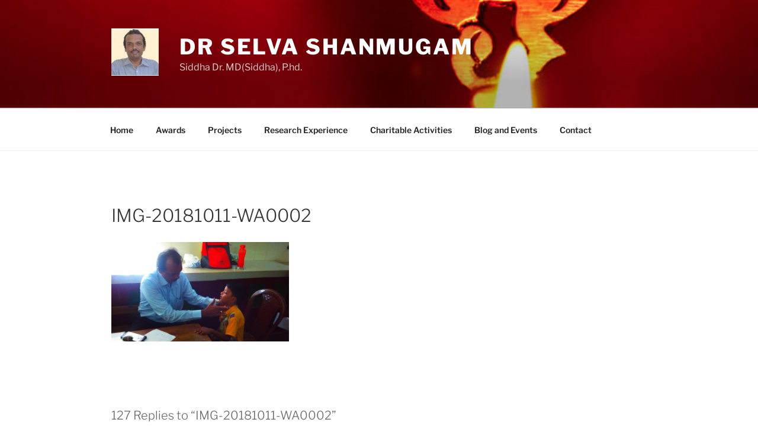

--- FILE ---
content_type: text/html; charset=UTF-8
request_url: https://siddhadrselvashanmugam.com/index.php/2018/10/11/free-siddha-medical-camp-for-less-opportunity-children-at-suyam-charitable-trust-chennai/img-20181011-wa0002/
body_size: 87654
content:
<!DOCTYPE html>
<html lang="en-US" class="no-js no-svg">
<head>
<meta charset="UTF-8">
<meta name="viewport" content="width=device-width, initial-scale=1.0">
<link rel="profile" href="https://gmpg.org/xfn/11">

<script>(function(html){html.className = html.className.replace(/\bno-js\b/,'js')})(document.documentElement);</script>
<title>IMG-20181011-WA0002 &#8211; Dr Selva Shanmugam</title>
<meta name='robots' content='max-image-preview:large' />
	<style>img:is([sizes="auto" i], [sizes^="auto," i]) { contain-intrinsic-size: 3000px 1500px }</style>
	<link rel="alternate" type="application/rss+xml" title="Dr Selva Shanmugam &raquo; Feed" href="https://siddhadrselvashanmugam.com/index.php/feed/" />
<link rel="alternate" type="application/rss+xml" title="Dr Selva Shanmugam &raquo; Comments Feed" href="https://siddhadrselvashanmugam.com/index.php/comments/feed/" />
<link rel="alternate" type="application/rss+xml" title="Dr Selva Shanmugam &raquo; IMG-20181011-WA0002 Comments Feed" href="https://siddhadrselvashanmugam.com/index.php/2018/10/11/free-siddha-medical-camp-for-less-opportunity-children-at-suyam-charitable-trust-chennai/img-20181011-wa0002/feed/" />
		<!-- This site uses the Google Analytics by MonsterInsights plugin v9.5.3 - Using Analytics tracking - https://www.monsterinsights.com/ -->
		<!-- Note: MonsterInsights is not currently configured on this site. The site owner needs to authenticate with Google Analytics in the MonsterInsights settings panel. -->
					<!-- No tracking code set -->
				<!-- / Google Analytics by MonsterInsights -->
		<script>
window._wpemojiSettings = {"baseUrl":"https:\/\/s.w.org\/images\/core\/emoji\/16.0.1\/72x72\/","ext":".png","svgUrl":"https:\/\/s.w.org\/images\/core\/emoji\/16.0.1\/svg\/","svgExt":".svg","source":{"concatemoji":"https:\/\/siddhadrselvashanmugam.com\/wp-includes\/js\/wp-emoji-release.min.js?ver=6.8.3"}};
/*! This file is auto-generated */
!function(s,n){var o,i,e;function c(e){try{var t={supportTests:e,timestamp:(new Date).valueOf()};sessionStorage.setItem(o,JSON.stringify(t))}catch(e){}}function p(e,t,n){e.clearRect(0,0,e.canvas.width,e.canvas.height),e.fillText(t,0,0);var t=new Uint32Array(e.getImageData(0,0,e.canvas.width,e.canvas.height).data),a=(e.clearRect(0,0,e.canvas.width,e.canvas.height),e.fillText(n,0,0),new Uint32Array(e.getImageData(0,0,e.canvas.width,e.canvas.height).data));return t.every(function(e,t){return e===a[t]})}function u(e,t){e.clearRect(0,0,e.canvas.width,e.canvas.height),e.fillText(t,0,0);for(var n=e.getImageData(16,16,1,1),a=0;a<n.data.length;a++)if(0!==n.data[a])return!1;return!0}function f(e,t,n,a){switch(t){case"flag":return n(e,"\ud83c\udff3\ufe0f\u200d\u26a7\ufe0f","\ud83c\udff3\ufe0f\u200b\u26a7\ufe0f")?!1:!n(e,"\ud83c\udde8\ud83c\uddf6","\ud83c\udde8\u200b\ud83c\uddf6")&&!n(e,"\ud83c\udff4\udb40\udc67\udb40\udc62\udb40\udc65\udb40\udc6e\udb40\udc67\udb40\udc7f","\ud83c\udff4\u200b\udb40\udc67\u200b\udb40\udc62\u200b\udb40\udc65\u200b\udb40\udc6e\u200b\udb40\udc67\u200b\udb40\udc7f");case"emoji":return!a(e,"\ud83e\udedf")}return!1}function g(e,t,n,a){var r="undefined"!=typeof WorkerGlobalScope&&self instanceof WorkerGlobalScope?new OffscreenCanvas(300,150):s.createElement("canvas"),o=r.getContext("2d",{willReadFrequently:!0}),i=(o.textBaseline="top",o.font="600 32px Arial",{});return e.forEach(function(e){i[e]=t(o,e,n,a)}),i}function t(e){var t=s.createElement("script");t.src=e,t.defer=!0,s.head.appendChild(t)}"undefined"!=typeof Promise&&(o="wpEmojiSettingsSupports",i=["flag","emoji"],n.supports={everything:!0,everythingExceptFlag:!0},e=new Promise(function(e){s.addEventListener("DOMContentLoaded",e,{once:!0})}),new Promise(function(t){var n=function(){try{var e=JSON.parse(sessionStorage.getItem(o));if("object"==typeof e&&"number"==typeof e.timestamp&&(new Date).valueOf()<e.timestamp+604800&&"object"==typeof e.supportTests)return e.supportTests}catch(e){}return null}();if(!n){if("undefined"!=typeof Worker&&"undefined"!=typeof OffscreenCanvas&&"undefined"!=typeof URL&&URL.createObjectURL&&"undefined"!=typeof Blob)try{var e="postMessage("+g.toString()+"("+[JSON.stringify(i),f.toString(),p.toString(),u.toString()].join(",")+"));",a=new Blob([e],{type:"text/javascript"}),r=new Worker(URL.createObjectURL(a),{name:"wpTestEmojiSupports"});return void(r.onmessage=function(e){c(n=e.data),r.terminate(),t(n)})}catch(e){}c(n=g(i,f,p,u))}t(n)}).then(function(e){for(var t in e)n.supports[t]=e[t],n.supports.everything=n.supports.everything&&n.supports[t],"flag"!==t&&(n.supports.everythingExceptFlag=n.supports.everythingExceptFlag&&n.supports[t]);n.supports.everythingExceptFlag=n.supports.everythingExceptFlag&&!n.supports.flag,n.DOMReady=!1,n.readyCallback=function(){n.DOMReady=!0}}).then(function(){return e}).then(function(){var e;n.supports.everything||(n.readyCallback(),(e=n.source||{}).concatemoji?t(e.concatemoji):e.wpemoji&&e.twemoji&&(t(e.twemoji),t(e.wpemoji)))}))}((window,document),window._wpemojiSettings);
</script>

<style id='wp-emoji-styles-inline-css'>

	img.wp-smiley, img.emoji {
		display: inline !important;
		border: none !important;
		box-shadow: none !important;
		height: 1em !important;
		width: 1em !important;
		margin: 0 0.07em !important;
		vertical-align: -0.1em !important;
		background: none !important;
		padding: 0 !important;
	}
</style>
<link rel='stylesheet' id='wp-block-library-css' href='https://siddhadrselvashanmugam.com/wp-includes/css/dist/block-library/style.min.css?ver=6.8.3' media='all' />
<style id='wp-block-library-theme-inline-css'>
.wp-block-audio :where(figcaption){color:#555;font-size:13px;text-align:center}.is-dark-theme .wp-block-audio :where(figcaption){color:#ffffffa6}.wp-block-audio{margin:0 0 1em}.wp-block-code{border:1px solid #ccc;border-radius:4px;font-family:Menlo,Consolas,monaco,monospace;padding:.8em 1em}.wp-block-embed :where(figcaption){color:#555;font-size:13px;text-align:center}.is-dark-theme .wp-block-embed :where(figcaption){color:#ffffffa6}.wp-block-embed{margin:0 0 1em}.blocks-gallery-caption{color:#555;font-size:13px;text-align:center}.is-dark-theme .blocks-gallery-caption{color:#ffffffa6}:root :where(.wp-block-image figcaption){color:#555;font-size:13px;text-align:center}.is-dark-theme :root :where(.wp-block-image figcaption){color:#ffffffa6}.wp-block-image{margin:0 0 1em}.wp-block-pullquote{border-bottom:4px solid;border-top:4px solid;color:currentColor;margin-bottom:1.75em}.wp-block-pullquote cite,.wp-block-pullquote footer,.wp-block-pullquote__citation{color:currentColor;font-size:.8125em;font-style:normal;text-transform:uppercase}.wp-block-quote{border-left:.25em solid;margin:0 0 1.75em;padding-left:1em}.wp-block-quote cite,.wp-block-quote footer{color:currentColor;font-size:.8125em;font-style:normal;position:relative}.wp-block-quote:where(.has-text-align-right){border-left:none;border-right:.25em solid;padding-left:0;padding-right:1em}.wp-block-quote:where(.has-text-align-center){border:none;padding-left:0}.wp-block-quote.is-large,.wp-block-quote.is-style-large,.wp-block-quote:where(.is-style-plain){border:none}.wp-block-search .wp-block-search__label{font-weight:700}.wp-block-search__button{border:1px solid #ccc;padding:.375em .625em}:where(.wp-block-group.has-background){padding:1.25em 2.375em}.wp-block-separator.has-css-opacity{opacity:.4}.wp-block-separator{border:none;border-bottom:2px solid;margin-left:auto;margin-right:auto}.wp-block-separator.has-alpha-channel-opacity{opacity:1}.wp-block-separator:not(.is-style-wide):not(.is-style-dots){width:100px}.wp-block-separator.has-background:not(.is-style-dots){border-bottom:none;height:1px}.wp-block-separator.has-background:not(.is-style-wide):not(.is-style-dots){height:2px}.wp-block-table{margin:0 0 1em}.wp-block-table td,.wp-block-table th{word-break:normal}.wp-block-table :where(figcaption){color:#555;font-size:13px;text-align:center}.is-dark-theme .wp-block-table :where(figcaption){color:#ffffffa6}.wp-block-video :where(figcaption){color:#555;font-size:13px;text-align:center}.is-dark-theme .wp-block-video :where(figcaption){color:#ffffffa6}.wp-block-video{margin:0 0 1em}:root :where(.wp-block-template-part.has-background){margin-bottom:0;margin-top:0;padding:1.25em 2.375em}
</style>
<style id='classic-theme-styles-inline-css'>
/*! This file is auto-generated */
.wp-block-button__link{color:#fff;background-color:#32373c;border-radius:9999px;box-shadow:none;text-decoration:none;padding:calc(.667em + 2px) calc(1.333em + 2px);font-size:1.125em}.wp-block-file__button{background:#32373c;color:#fff;text-decoration:none}
</style>
<style id='global-styles-inline-css'>
:root{--wp--preset--aspect-ratio--square: 1;--wp--preset--aspect-ratio--4-3: 4/3;--wp--preset--aspect-ratio--3-4: 3/4;--wp--preset--aspect-ratio--3-2: 3/2;--wp--preset--aspect-ratio--2-3: 2/3;--wp--preset--aspect-ratio--16-9: 16/9;--wp--preset--aspect-ratio--9-16: 9/16;--wp--preset--color--black: #000000;--wp--preset--color--cyan-bluish-gray: #abb8c3;--wp--preset--color--white: #ffffff;--wp--preset--color--pale-pink: #f78da7;--wp--preset--color--vivid-red: #cf2e2e;--wp--preset--color--luminous-vivid-orange: #ff6900;--wp--preset--color--luminous-vivid-amber: #fcb900;--wp--preset--color--light-green-cyan: #7bdcb5;--wp--preset--color--vivid-green-cyan: #00d084;--wp--preset--color--pale-cyan-blue: #8ed1fc;--wp--preset--color--vivid-cyan-blue: #0693e3;--wp--preset--color--vivid-purple: #9b51e0;--wp--preset--gradient--vivid-cyan-blue-to-vivid-purple: linear-gradient(135deg,rgba(6,147,227,1) 0%,rgb(155,81,224) 100%);--wp--preset--gradient--light-green-cyan-to-vivid-green-cyan: linear-gradient(135deg,rgb(122,220,180) 0%,rgb(0,208,130) 100%);--wp--preset--gradient--luminous-vivid-amber-to-luminous-vivid-orange: linear-gradient(135deg,rgba(252,185,0,1) 0%,rgba(255,105,0,1) 100%);--wp--preset--gradient--luminous-vivid-orange-to-vivid-red: linear-gradient(135deg,rgba(255,105,0,1) 0%,rgb(207,46,46) 100%);--wp--preset--gradient--very-light-gray-to-cyan-bluish-gray: linear-gradient(135deg,rgb(238,238,238) 0%,rgb(169,184,195) 100%);--wp--preset--gradient--cool-to-warm-spectrum: linear-gradient(135deg,rgb(74,234,220) 0%,rgb(151,120,209) 20%,rgb(207,42,186) 40%,rgb(238,44,130) 60%,rgb(251,105,98) 80%,rgb(254,248,76) 100%);--wp--preset--gradient--blush-light-purple: linear-gradient(135deg,rgb(255,206,236) 0%,rgb(152,150,240) 100%);--wp--preset--gradient--blush-bordeaux: linear-gradient(135deg,rgb(254,205,165) 0%,rgb(254,45,45) 50%,rgb(107,0,62) 100%);--wp--preset--gradient--luminous-dusk: linear-gradient(135deg,rgb(255,203,112) 0%,rgb(199,81,192) 50%,rgb(65,88,208) 100%);--wp--preset--gradient--pale-ocean: linear-gradient(135deg,rgb(255,245,203) 0%,rgb(182,227,212) 50%,rgb(51,167,181) 100%);--wp--preset--gradient--electric-grass: linear-gradient(135deg,rgb(202,248,128) 0%,rgb(113,206,126) 100%);--wp--preset--gradient--midnight: linear-gradient(135deg,rgb(2,3,129) 0%,rgb(40,116,252) 100%);--wp--preset--font-size--small: 13px;--wp--preset--font-size--medium: 20px;--wp--preset--font-size--large: 36px;--wp--preset--font-size--x-large: 42px;--wp--preset--spacing--20: 0.44rem;--wp--preset--spacing--30: 0.67rem;--wp--preset--spacing--40: 1rem;--wp--preset--spacing--50: 1.5rem;--wp--preset--spacing--60: 2.25rem;--wp--preset--spacing--70: 3.38rem;--wp--preset--spacing--80: 5.06rem;--wp--preset--shadow--natural: 6px 6px 9px rgba(0, 0, 0, 0.2);--wp--preset--shadow--deep: 12px 12px 50px rgba(0, 0, 0, 0.4);--wp--preset--shadow--sharp: 6px 6px 0px rgba(0, 0, 0, 0.2);--wp--preset--shadow--outlined: 6px 6px 0px -3px rgba(255, 255, 255, 1), 6px 6px rgba(0, 0, 0, 1);--wp--preset--shadow--crisp: 6px 6px 0px rgba(0, 0, 0, 1);}:where(.is-layout-flex){gap: 0.5em;}:where(.is-layout-grid){gap: 0.5em;}body .is-layout-flex{display: flex;}.is-layout-flex{flex-wrap: wrap;align-items: center;}.is-layout-flex > :is(*, div){margin: 0;}body .is-layout-grid{display: grid;}.is-layout-grid > :is(*, div){margin: 0;}:where(.wp-block-columns.is-layout-flex){gap: 2em;}:where(.wp-block-columns.is-layout-grid){gap: 2em;}:where(.wp-block-post-template.is-layout-flex){gap: 1.25em;}:where(.wp-block-post-template.is-layout-grid){gap: 1.25em;}.has-black-color{color: var(--wp--preset--color--black) !important;}.has-cyan-bluish-gray-color{color: var(--wp--preset--color--cyan-bluish-gray) !important;}.has-white-color{color: var(--wp--preset--color--white) !important;}.has-pale-pink-color{color: var(--wp--preset--color--pale-pink) !important;}.has-vivid-red-color{color: var(--wp--preset--color--vivid-red) !important;}.has-luminous-vivid-orange-color{color: var(--wp--preset--color--luminous-vivid-orange) !important;}.has-luminous-vivid-amber-color{color: var(--wp--preset--color--luminous-vivid-amber) !important;}.has-light-green-cyan-color{color: var(--wp--preset--color--light-green-cyan) !important;}.has-vivid-green-cyan-color{color: var(--wp--preset--color--vivid-green-cyan) !important;}.has-pale-cyan-blue-color{color: var(--wp--preset--color--pale-cyan-blue) !important;}.has-vivid-cyan-blue-color{color: var(--wp--preset--color--vivid-cyan-blue) !important;}.has-vivid-purple-color{color: var(--wp--preset--color--vivid-purple) !important;}.has-black-background-color{background-color: var(--wp--preset--color--black) !important;}.has-cyan-bluish-gray-background-color{background-color: var(--wp--preset--color--cyan-bluish-gray) !important;}.has-white-background-color{background-color: var(--wp--preset--color--white) !important;}.has-pale-pink-background-color{background-color: var(--wp--preset--color--pale-pink) !important;}.has-vivid-red-background-color{background-color: var(--wp--preset--color--vivid-red) !important;}.has-luminous-vivid-orange-background-color{background-color: var(--wp--preset--color--luminous-vivid-orange) !important;}.has-luminous-vivid-amber-background-color{background-color: var(--wp--preset--color--luminous-vivid-amber) !important;}.has-light-green-cyan-background-color{background-color: var(--wp--preset--color--light-green-cyan) !important;}.has-vivid-green-cyan-background-color{background-color: var(--wp--preset--color--vivid-green-cyan) !important;}.has-pale-cyan-blue-background-color{background-color: var(--wp--preset--color--pale-cyan-blue) !important;}.has-vivid-cyan-blue-background-color{background-color: var(--wp--preset--color--vivid-cyan-blue) !important;}.has-vivid-purple-background-color{background-color: var(--wp--preset--color--vivid-purple) !important;}.has-black-border-color{border-color: var(--wp--preset--color--black) !important;}.has-cyan-bluish-gray-border-color{border-color: var(--wp--preset--color--cyan-bluish-gray) !important;}.has-white-border-color{border-color: var(--wp--preset--color--white) !important;}.has-pale-pink-border-color{border-color: var(--wp--preset--color--pale-pink) !important;}.has-vivid-red-border-color{border-color: var(--wp--preset--color--vivid-red) !important;}.has-luminous-vivid-orange-border-color{border-color: var(--wp--preset--color--luminous-vivid-orange) !important;}.has-luminous-vivid-amber-border-color{border-color: var(--wp--preset--color--luminous-vivid-amber) !important;}.has-light-green-cyan-border-color{border-color: var(--wp--preset--color--light-green-cyan) !important;}.has-vivid-green-cyan-border-color{border-color: var(--wp--preset--color--vivid-green-cyan) !important;}.has-pale-cyan-blue-border-color{border-color: var(--wp--preset--color--pale-cyan-blue) !important;}.has-vivid-cyan-blue-border-color{border-color: var(--wp--preset--color--vivid-cyan-blue) !important;}.has-vivid-purple-border-color{border-color: var(--wp--preset--color--vivid-purple) !important;}.has-vivid-cyan-blue-to-vivid-purple-gradient-background{background: var(--wp--preset--gradient--vivid-cyan-blue-to-vivid-purple) !important;}.has-light-green-cyan-to-vivid-green-cyan-gradient-background{background: var(--wp--preset--gradient--light-green-cyan-to-vivid-green-cyan) !important;}.has-luminous-vivid-amber-to-luminous-vivid-orange-gradient-background{background: var(--wp--preset--gradient--luminous-vivid-amber-to-luminous-vivid-orange) !important;}.has-luminous-vivid-orange-to-vivid-red-gradient-background{background: var(--wp--preset--gradient--luminous-vivid-orange-to-vivid-red) !important;}.has-very-light-gray-to-cyan-bluish-gray-gradient-background{background: var(--wp--preset--gradient--very-light-gray-to-cyan-bluish-gray) !important;}.has-cool-to-warm-spectrum-gradient-background{background: var(--wp--preset--gradient--cool-to-warm-spectrum) !important;}.has-blush-light-purple-gradient-background{background: var(--wp--preset--gradient--blush-light-purple) !important;}.has-blush-bordeaux-gradient-background{background: var(--wp--preset--gradient--blush-bordeaux) !important;}.has-luminous-dusk-gradient-background{background: var(--wp--preset--gradient--luminous-dusk) !important;}.has-pale-ocean-gradient-background{background: var(--wp--preset--gradient--pale-ocean) !important;}.has-electric-grass-gradient-background{background: var(--wp--preset--gradient--electric-grass) !important;}.has-midnight-gradient-background{background: var(--wp--preset--gradient--midnight) !important;}.has-small-font-size{font-size: var(--wp--preset--font-size--small) !important;}.has-medium-font-size{font-size: var(--wp--preset--font-size--medium) !important;}.has-large-font-size{font-size: var(--wp--preset--font-size--large) !important;}.has-x-large-font-size{font-size: var(--wp--preset--font-size--x-large) !important;}
:where(.wp-block-post-template.is-layout-flex){gap: 1.25em;}:where(.wp-block-post-template.is-layout-grid){gap: 1.25em;}
:where(.wp-block-columns.is-layout-flex){gap: 2em;}:where(.wp-block-columns.is-layout-grid){gap: 2em;}
:root :where(.wp-block-pullquote){font-size: 1.5em;line-height: 1.6;}
</style>
<link rel='stylesheet' id='twentyseventeen-fonts-css' href='https://siddhadrselvashanmugam.com/wp-content/themes/twentyseventeen/assets/fonts/font-libre-franklin.css?ver=20230328' media='all' />
<link rel='stylesheet' id='twentyseventeen-style-css' href='https://siddhadrselvashanmugam.com/wp-content/themes/twentyseventeen/style.css?ver=20250415' media='all' />
<link rel='stylesheet' id='twentyseventeen-block-style-css' href='https://siddhadrselvashanmugam.com/wp-content/themes/twentyseventeen/assets/css/blocks.css?ver=20240729' media='all' />
<style id='akismet-widget-style-inline-css'>

			.a-stats {
				--akismet-color-mid-green: #357b49;
				--akismet-color-white: #fff;
				--akismet-color-light-grey: #f6f7f7;

				max-width: 350px;
				width: auto;
			}

			.a-stats * {
				all: unset;
				box-sizing: border-box;
			}

			.a-stats strong {
				font-weight: 600;
			}

			.a-stats a.a-stats__link,
			.a-stats a.a-stats__link:visited,
			.a-stats a.a-stats__link:active {
				background: var(--akismet-color-mid-green);
				border: none;
				box-shadow: none;
				border-radius: 8px;
				color: var(--akismet-color-white);
				cursor: pointer;
				display: block;
				font-family: -apple-system, BlinkMacSystemFont, 'Segoe UI', 'Roboto', 'Oxygen-Sans', 'Ubuntu', 'Cantarell', 'Helvetica Neue', sans-serif;
				font-weight: 500;
				padding: 12px;
				text-align: center;
				text-decoration: none;
				transition: all 0.2s ease;
			}

			/* Extra specificity to deal with TwentyTwentyOne focus style */
			.widget .a-stats a.a-stats__link:focus {
				background: var(--akismet-color-mid-green);
				color: var(--akismet-color-white);
				text-decoration: none;
			}

			.a-stats a.a-stats__link:hover {
				filter: brightness(110%);
				box-shadow: 0 4px 12px rgba(0, 0, 0, 0.06), 0 0 2px rgba(0, 0, 0, 0.16);
			}

			.a-stats .count {
				color: var(--akismet-color-white);
				display: block;
				font-size: 1.5em;
				line-height: 1.4;
				padding: 0 13px;
				white-space: nowrap;
			}
		
</style>
<script src="https://siddhadrselvashanmugam.com/wp-includes/js/jquery/jquery.min.js?ver=3.7.1" id="jquery-core-js"></script>
<script src="https://siddhadrselvashanmugam.com/wp-includes/js/jquery/jquery-migrate.min.js?ver=3.4.1" id="jquery-migrate-js"></script>
<script id="twentyseventeen-global-js-extra">
var twentyseventeenScreenReaderText = {"quote":"<svg class=\"icon icon-quote-right\" aria-hidden=\"true\" role=\"img\"> <use href=\"#icon-quote-right\" xlink:href=\"#icon-quote-right\"><\/use> <\/svg>","expand":"Expand child menu","collapse":"Collapse child menu","icon":"<svg class=\"icon icon-angle-down\" aria-hidden=\"true\" role=\"img\"> <use href=\"#icon-angle-down\" xlink:href=\"#icon-angle-down\"><\/use> <span class=\"svg-fallback icon-angle-down\"><\/span><\/svg>"};
</script>
<script src="https://siddhadrselvashanmugam.com/wp-content/themes/twentyseventeen/assets/js/global.js?ver=20211130" id="twentyseventeen-global-js" defer data-wp-strategy="defer"></script>
<script src="https://siddhadrselvashanmugam.com/wp-content/themes/twentyseventeen/assets/js/navigation.js?ver=20210122" id="twentyseventeen-navigation-js" defer data-wp-strategy="defer"></script>
<link rel="https://api.w.org/" href="https://siddhadrselvashanmugam.com/index.php/wp-json/" /><link rel="alternate" title="JSON" type="application/json" href="https://siddhadrselvashanmugam.com/index.php/wp-json/wp/v2/media/149" /><link rel="EditURI" type="application/rsd+xml" title="RSD" href="https://siddhadrselvashanmugam.com/xmlrpc.php?rsd" />
<meta name="generator" content="WordPress 6.8.3" />
<link rel='shortlink' href='https://siddhadrselvashanmugam.com/?p=149' />
<link rel="alternate" title="oEmbed (JSON)" type="application/json+oembed" href="https://siddhadrselvashanmugam.com/index.php/wp-json/oembed/1.0/embed?url=https%3A%2F%2Fsiddhadrselvashanmugam.com%2Findex.php%2F2018%2F10%2F11%2Ffree-siddha-medical-camp-for-less-opportunity-children-at-suyam-charitable-trust-chennai%2Fimg-20181011-wa0002%2F" />
<link rel="alternate" title="oEmbed (XML)" type="text/xml+oembed" href="https://siddhadrselvashanmugam.com/index.php/wp-json/oembed/1.0/embed?url=https%3A%2F%2Fsiddhadrselvashanmugam.com%2Findex.php%2F2018%2F10%2F11%2Ffree-siddha-medical-camp-for-less-opportunity-children-at-suyam-charitable-trust-chennai%2Fimg-20181011-wa0002%2F&#038;format=xml" />
</head>

<body class="attachment wp-singular attachment-template-default single single-attachment postid-149 attachmentid-149 attachment-jpeg wp-custom-logo wp-embed-responsive wp-theme-twentyseventeen has-header-image has-sidebar colors-light">
<div id="page" class="site">
	<a class="skip-link screen-reader-text" href="#content">
		Skip to content	</a>

	<header id="masthead" class="site-header">

		<div class="custom-header">

		<div class="custom-header-media">
			<div id="wp-custom-header" class="wp-custom-header"><img src="https://siddhadrselvashanmugam.com/wp-content/uploads/2018/02/Om_Aum_in_Tamil_near_a_lamp-2.jpg" width="800" height="533" alt="" srcset="https://siddhadrselvashanmugam.com/wp-content/uploads/2018/02/Om_Aum_in_Tamil_near_a_lamp-2.jpg 800w, https://siddhadrselvashanmugam.com/wp-content/uploads/2018/02/Om_Aum_in_Tamil_near_a_lamp-2-300x200.jpg 300w, https://siddhadrselvashanmugam.com/wp-content/uploads/2018/02/Om_Aum_in_Tamil_near_a_lamp-2-768x512.jpg 768w" sizes="(max-width: 767px) 200vw, 100vw" decoding="async" fetchpriority="high" /></div>		</div>

	<div class="site-branding">
	<div class="wrap">

		<a href="https://siddhadrselvashanmugam.com/" class="custom-logo-link" rel="home"><img width="250" height="250" src="https://siddhadrselvashanmugam.com/wp-content/uploads/2018/03/cropped-Capture5.jpg" class="custom-logo" alt="Dr Selva Shanmugam" decoding="async" srcset="https://siddhadrselvashanmugam.com/wp-content/uploads/2018/03/cropped-Capture5.jpg 250w, https://siddhadrselvashanmugam.com/wp-content/uploads/2018/03/cropped-Capture5-150x150.jpg 150w, https://siddhadrselvashanmugam.com/wp-content/uploads/2018/03/cropped-Capture5-100x100.jpg 100w" sizes="100vw" /></a>
		<div class="site-branding-text">
										<p class="site-title"><a href="https://siddhadrselvashanmugam.com/" rel="home" >Dr Selva Shanmugam</a></p>
			
							<p class="site-description">Siddha Dr. MD(Siddha), P.hd.</p>
					</div><!-- .site-branding-text -->

		
	</div><!-- .wrap -->
</div><!-- .site-branding -->

</div><!-- .custom-header -->

					<div class="navigation-top">
				<div class="wrap">
					<nav id="site-navigation" class="main-navigation" aria-label="Top Menu">
	<button class="menu-toggle" aria-controls="top-menu" aria-expanded="false">
		<svg class="icon icon-bars" aria-hidden="true" role="img"> <use href="#icon-bars" xlink:href="#icon-bars"></use> </svg><svg class="icon icon-close" aria-hidden="true" role="img"> <use href="#icon-close" xlink:href="#icon-close"></use> </svg>Menu	</button>

	<div class="menu-top-menu-container"><ul id="top-menu" class="menu"><li id="menu-item-30" class="menu-item menu-item-type-custom menu-item-object-custom menu-item-home menu-item-30"><a href="http://siddhadrselvashanmugam.com/">Home</a></li>
<li id="menu-item-69" class="menu-item menu-item-type-post_type menu-item-object-page menu-item-69"><a href="https://siddhadrselvashanmugam.com/index.php/awards/">Awards</a></li>
<li id="menu-item-31" class="menu-item menu-item-type-post_type menu-item-object-page menu-item-31"><a href="https://siddhadrselvashanmugam.com/index.php/about/">Projects</a></li>
<li id="menu-item-68" class="menu-item menu-item-type-post_type menu-item-object-page menu-item-68"><a href="https://siddhadrselvashanmugam.com/index.php/a-homepage-section/">Research Experience</a></li>
<li id="menu-item-79" class="menu-item menu-item-type-post_type menu-item-object-page menu-item-79"><a href="https://siddhadrselvashanmugam.com/index.php/charitable-activities/">Charitable Activities</a></li>
<li id="menu-item-32" class="menu-item menu-item-type-post_type menu-item-object-page current_page_parent menu-item-32"><a href="https://siddhadrselvashanmugam.com/index.php/blog/">Blog and Events</a></li>
<li id="menu-item-33" class="menu-item menu-item-type-post_type menu-item-object-page menu-item-33"><a href="https://siddhadrselvashanmugam.com/index.php/contact/">Contact</a></li>
</ul></div>
	</nav><!-- #site-navigation -->
				</div><!-- .wrap -->
			</div><!-- .navigation-top -->
		
	</header><!-- #masthead -->

	
	<div class="site-content-contain">
		<div id="content" class="site-content">

<div class="wrap">
	<div id="primary" class="content-area">
		<main id="main" class="site-main">

			
<article id="post-149" class="post-149 attachment type-attachment status-inherit hentry">
		<header class="entry-header">
		<h1 class="entry-title">IMG-20181011-WA0002</h1>	</header><!-- .entry-header -->

	
	<div class="entry-content">
		<p class="attachment"><a href='https://siddhadrselvashanmugam.com/wp-content/uploads/2018/10/IMG-20181011-WA0002.jpg'><img decoding="async" width="300" height="169" src="https://siddhadrselvashanmugam.com/wp-content/uploads/2018/10/IMG-20181011-WA0002-300x169.jpg" class="attachment-medium size-medium" alt="" srcset="https://siddhadrselvashanmugam.com/wp-content/uploads/2018/10/IMG-20181011-WA0002-300x169.jpg 300w, https://siddhadrselvashanmugam.com/wp-content/uploads/2018/10/IMG-20181011-WA0002-768x432.jpg 768w, https://siddhadrselvashanmugam.com/wp-content/uploads/2018/10/IMG-20181011-WA0002-1024x576.jpg 1024w, https://siddhadrselvashanmugam.com/wp-content/uploads/2018/10/IMG-20181011-WA0002.jpg 1280w" sizes="100vw" /></a></p>
	</div><!-- .entry-content -->

	
</article><!-- #post-149 -->

<div id="comments" class="comments-area">

			<h2 class="comments-title">
			127 Replies to &ldquo;IMG-20181011-WA0002&rdquo;		</h2>

		<ol class="comment-list">
					<li id="comment-6291" class="comment even thread-even depth-1">
			<article id="div-comment-6291" class="comment-body">
				<footer class="comment-meta">
					<div class="comment-author vcard">
						<img alt='' src='https://secure.gravatar.com/avatar/900e81fd18b7a382cb0a7ee50b160a47badb56613b68626e72330882b7aca74c?s=100&#038;d=mm&#038;r=g' srcset='https://secure.gravatar.com/avatar/900e81fd18b7a382cb0a7ee50b160a47badb56613b68626e72330882b7aca74c?s=200&#038;d=mm&#038;r=g 2x' class='avatar avatar-100 photo' height='100' width='100' decoding='async'/>						<b class="fn"><a href="http://suba.me" class="url" rel="ugc external nofollow">bjur sso</a></b> <span class="says">says:</span>					</div><!-- .comment-author -->

					<div class="comment-metadata">
						<a href="https://siddhadrselvashanmugam.com/index.php/2018/10/11/free-siddha-medical-camp-for-less-opportunity-children-at-suyam-charitable-trust-chennai/img-20181011-wa0002/#comment-6291"><time datetime="2021-12-11T23:44:20+00:00">December 11, 2021 at 11:44 pm</time></a>					</div><!-- .comment-metadata -->

									</footer><!-- .comment-meta -->

				<div class="comment-content">
					<p>How can I get more helpful information? I love sucking dick btw hmu</p>
				</div><!-- .comment-content -->

				<div class="reply"><a rel="nofollow" class="comment-reply-link" href="https://siddhadrselvashanmugam.com/index.php/2018/10/11/free-siddha-medical-camp-for-less-opportunity-children-at-suyam-charitable-trust-chennai/img-20181011-wa0002/?replytocom=6291#respond" data-commentid="6291" data-postid="149" data-belowelement="div-comment-6291" data-respondelement="respond" data-replyto="Reply to bjur sso" aria-label="Reply to bjur sso"><svg class="icon icon-mail-reply" aria-hidden="true" role="img"> <use href="#icon-mail-reply" xlink:href="#icon-mail-reply"></use> </svg>Reply</a></div>			</article><!-- .comment-body -->
		</li><!-- #comment-## -->
		<li id="comment-7300" class="comment odd alt thread-odd thread-alt depth-1">
			<article id="div-comment-7300" class="comment-body">
				<footer class="comment-meta">
					<div class="comment-author vcard">
						<img alt='' src='https://secure.gravatar.com/avatar/e4d2c417c39dec450951c6e62034e60d938281c5d0ead2a60d4488af12ad7bb7?s=100&#038;d=mm&#038;r=g' srcset='https://secure.gravatar.com/avatar/e4d2c417c39dec450951c6e62034e60d938281c5d0ead2a60d4488af12ad7bb7?s=200&#038;d=mm&#038;r=g 2x' class='avatar avatar-100 photo' height='100' width='100' loading='lazy' decoding='async'/>						<b class="fn"><a href="https://articlewipe.com/venice-ristorante-wine-bar-offers-the-best-way-of-finding-the-right-restaurant/" class="url" rel="ugc external nofollow">to learn more</a></b> <span class="says">says:</span>					</div><!-- .comment-author -->

					<div class="comment-metadata">
						<a href="https://siddhadrselvashanmugam.com/index.php/2018/10/11/free-siddha-medical-camp-for-less-opportunity-children-at-suyam-charitable-trust-chennai/img-20181011-wa0002/#comment-7300"><time datetime="2021-12-28T11:58:30+00:00">December 28, 2021 at 11:58 am</time></a>					</div><!-- .comment-metadata -->

									</footer><!-- .comment-meta -->

				<div class="comment-content">
					<p>Thanks a lot for the blog article.Really thank you! Keep writing.</p>
				</div><!-- .comment-content -->

				<div class="reply"><a rel="nofollow" class="comment-reply-link" href="https://siddhadrselvashanmugam.com/index.php/2018/10/11/free-siddha-medical-camp-for-less-opportunity-children-at-suyam-charitable-trust-chennai/img-20181011-wa0002/?replytocom=7300#respond" data-commentid="7300" data-postid="149" data-belowelement="div-comment-7300" data-respondelement="respond" data-replyto="Reply to to learn more" aria-label="Reply to to learn more"><svg class="icon icon-mail-reply" aria-hidden="true" role="img"> <use href="#icon-mail-reply" xlink:href="#icon-mail-reply"></use> </svg>Reply</a></div>			</article><!-- .comment-body -->
		</li><!-- #comment-## -->
		<li id="comment-7736" class="comment even thread-even depth-1">
			<article id="div-comment-7736" class="comment-body">
				<footer class="comment-meta">
					<div class="comment-author vcard">
						<img alt='' src='https://secure.gravatar.com/avatar/3ff1ecc1cff2d1e2ac960b490463c836227150cec008a0b76d8e773b9fab33a4?s=100&#038;d=mm&#038;r=g' srcset='https://secure.gravatar.com/avatar/3ff1ecc1cff2d1e2ac960b490463c836227150cec008a0b76d8e773b9fab33a4?s=200&#038;d=mm&#038;r=g 2x' class='avatar avatar-100 photo' height='100' width='100' loading='lazy' decoding='async'/>						<b class="fn"><a href="https://www.diendanmevabe.com/members/259584-eagemicef212.html" class="url" rel="ugc external nofollow">portable aircon malaysia</a></b> <span class="says">says:</span>					</div><!-- .comment-author -->

					<div class="comment-metadata">
						<a href="https://siddhadrselvashanmugam.com/index.php/2018/10/11/free-siddha-medical-camp-for-less-opportunity-children-at-suyam-charitable-trust-chennai/img-20181011-wa0002/#comment-7736"><time datetime="2021-12-29T23:18:22+00:00">December 29, 2021 at 11:18 pm</time></a>					</div><!-- .comment-metadata -->

									</footer><!-- .comment-meta -->

				<div class="comment-content">
					<p>I&rsquo;m gone to tell my little brother, that he should also go to see this blog on regular basis to take updated from most up-to-date news.</p>
				</div><!-- .comment-content -->

				<div class="reply"><a rel="nofollow" class="comment-reply-link" href="https://siddhadrselvashanmugam.com/index.php/2018/10/11/free-siddha-medical-camp-for-less-opportunity-children-at-suyam-charitable-trust-chennai/img-20181011-wa0002/?replytocom=7736#respond" data-commentid="7736" data-postid="149" data-belowelement="div-comment-7736" data-respondelement="respond" data-replyto="Reply to portable aircon malaysia" aria-label="Reply to portable aircon malaysia"><svg class="icon icon-mail-reply" aria-hidden="true" role="img"> <use href="#icon-mail-reply" xlink:href="#icon-mail-reply"></use> </svg>Reply</a></div>			</article><!-- .comment-body -->
		</li><!-- #comment-## -->
		<li id="comment-12953" class="comment odd alt thread-odd thread-alt depth-1">
			<article id="div-comment-12953" class="comment-body">
				<footer class="comment-meta">
					<div class="comment-author vcard">
						<img alt='' src='https://secure.gravatar.com/avatar/f3f74f44af4ee7c4891a96aebf579fedf84edcd0a0cdd797c3efe6d1ebca844b?s=100&#038;d=mm&#038;r=g' srcset='https://secure.gravatar.com/avatar/f3f74f44af4ee7c4891a96aebf579fedf84edcd0a0cdd797c3efe6d1ebca844b?s=200&#038;d=mm&#038;r=g 2x' class='avatar avatar-100 photo' height='100' width='100' loading='lazy' decoding='async'/>						<b class="fn"><a href="https://images.google.com.et/url?q=https3A2F2Fwww.afiaghana.com2F" class="url" rel="ugc external nofollow">have a look at</a></b> <span class="says">says:</span>					</div><!-- .comment-author -->

					<div class="comment-metadata">
						<a href="https://siddhadrselvashanmugam.com/index.php/2018/10/11/free-siddha-medical-camp-for-less-opportunity-children-at-suyam-charitable-trust-chennai/img-20181011-wa0002/#comment-12953"><time datetime="2022-01-12T13:20:31+00:00">January 12, 2022 at 1:20 pm</time></a>					</div><!-- .comment-metadata -->

									</footer><!-- .comment-meta -->

				<div class="comment-content">
					<p>Good way of explaining, and fastidious post to obtain facts concerning my presentation focus,which i am going to deliver in college.</p>
				</div><!-- .comment-content -->

				<div class="reply"><a rel="nofollow" class="comment-reply-link" href="https://siddhadrselvashanmugam.com/index.php/2018/10/11/free-siddha-medical-camp-for-less-opportunity-children-at-suyam-charitable-trust-chennai/img-20181011-wa0002/?replytocom=12953#respond" data-commentid="12953" data-postid="149" data-belowelement="div-comment-12953" data-respondelement="respond" data-replyto="Reply to have a look at" aria-label="Reply to have a look at"><svg class="icon icon-mail-reply" aria-hidden="true" role="img"> <use href="#icon-mail-reply" xlink:href="#icon-mail-reply"></use> </svg>Reply</a></div>			</article><!-- .comment-body -->
		</li><!-- #comment-## -->
		<li id="comment-13013" class="comment even thread-even depth-1">
			<article id="div-comment-13013" class="comment-body">
				<footer class="comment-meta">
					<div class="comment-author vcard">
						<img alt='' src='https://secure.gravatar.com/avatar/4a6bcecb314970fe5ae6072379412c92e2df5b3512afc716e695f3b68e979d44?s=100&#038;d=mm&#038;r=g' srcset='https://secure.gravatar.com/avatar/4a6bcecb314970fe5ae6072379412c92e2df5b3512afc716e695f3b68e979d44?s=200&#038;d=mm&#038;r=g 2x' class='avatar avatar-100 photo' height='100' width='100' loading='lazy' decoding='async'/>						<b class="fn"><a href="https://maps.google.com.om/url?q=https3A2F2pharmachindia.com2F" class="url" rel="ugc external nofollow">click for more</a></b> <span class="says">says:</span>					</div><!-- .comment-author -->

					<div class="comment-metadata">
						<a href="https://siddhadrselvashanmugam.com/index.php/2018/10/11/free-siddha-medical-camp-for-less-opportunity-children-at-suyam-charitable-trust-chennai/img-20181011-wa0002/#comment-13013"><time datetime="2022-01-12T16:19:42+00:00">January 12, 2022 at 4:19 pm</time></a>					</div><!-- .comment-metadata -->

									</footer><!-- .comment-meta -->

				<div class="comment-content">
					<p>Oh my goodness! a tremendous article dude. Thank you Nevertheless I&#8217;m experiencing difficulty with ur rss . Don&#8217;t know why Unable to subscribe to it. Is there anyone getting similar rss problem? Anyone who is aware of kindly respond. Thnkx</p>
				</div><!-- .comment-content -->

				<div class="reply"><a rel="nofollow" class="comment-reply-link" href="https://siddhadrselvashanmugam.com/index.php/2018/10/11/free-siddha-medical-camp-for-less-opportunity-children-at-suyam-charitable-trust-chennai/img-20181011-wa0002/?replytocom=13013#respond" data-commentid="13013" data-postid="149" data-belowelement="div-comment-13013" data-respondelement="respond" data-replyto="Reply to click for more" aria-label="Reply to click for more"><svg class="icon icon-mail-reply" aria-hidden="true" role="img"> <use href="#icon-mail-reply" xlink:href="#icon-mail-reply"></use> </svg>Reply</a></div>			</article><!-- .comment-body -->
		</li><!-- #comment-## -->
		<li id="comment-13082" class="comment odd alt thread-odd thread-alt depth-1">
			<article id="div-comment-13082" class="comment-body">
				<footer class="comment-meta">
					<div class="comment-author vcard">
						<img alt='' src='https://secure.gravatar.com/avatar/f721df990b100e8bb7e3c520407a2585ae66ddfa3b9ca7aeae7642c15a2dec73?s=100&#038;d=mm&#038;r=g' srcset='https://secure.gravatar.com/avatar/f721df990b100e8bb7e3c520407a2585ae66ddfa3b9ca7aeae7642c15a2dec73?s=200&#038;d=mm&#038;r=g 2x' class='avatar avatar-100 photo' height='100' width='100' loading='lazy' decoding='async'/>						<b class="fn"><a href="https://michaelbaileyybxt.wixsite.com/my-site" class="url" rel="ugc external nofollow">investorjunkie.com</a></b> <span class="says">says:</span>					</div><!-- .comment-author -->

					<div class="comment-metadata">
						<a href="https://siddhadrselvashanmugam.com/index.php/2018/10/11/free-siddha-medical-camp-for-less-opportunity-children-at-suyam-charitable-trust-chennai/img-20181011-wa0002/#comment-13082"><time datetime="2022-02-21T05:04:34+00:00">February 21, 2022 at 5:04 am</time></a>					</div><!-- .comment-metadata -->

									</footer><!-- .comment-meta -->

				<div class="comment-content">
					<p>Thanks , I have recently been looking for information about thistopic for ages and yours is the greatest I&#8217;ve found out till now.But, what in regards to the conclusion? Are you positive concerning the supply?</p>
				</div><!-- .comment-content -->

				<div class="reply"><a rel="nofollow" class="comment-reply-link" href="https://siddhadrselvashanmugam.com/index.php/2018/10/11/free-siddha-medical-camp-for-less-opportunity-children-at-suyam-charitable-trust-chennai/img-20181011-wa0002/?replytocom=13082#respond" data-commentid="13082" data-postid="149" data-belowelement="div-comment-13082" data-respondelement="respond" data-replyto="Reply to investorjunkie.com" aria-label="Reply to investorjunkie.com"><svg class="icon icon-mail-reply" aria-hidden="true" role="img"> <use href="#icon-mail-reply" xlink:href="#icon-mail-reply"></use> </svg>Reply</a></div>			</article><!-- .comment-body -->
		</li><!-- #comment-## -->
		<li id="comment-13406" class="comment even thread-even depth-1">
			<article id="div-comment-13406" class="comment-body">
				<footer class="comment-meta">
					<div class="comment-author vcard">
						<img alt='' src='https://secure.gravatar.com/avatar/f427ac93c3b4fd4f263f918fd655699d075f4012c0d6eb47615489a8b3ad327a?s=100&#038;d=mm&#038;r=g' srcset='https://secure.gravatar.com/avatar/f427ac93c3b4fd4f263f918fd655699d075f4012c0d6eb47615489a8b3ad327a?s=200&#038;d=mm&#038;r=g 2x' class='avatar avatar-100 photo' height='100' width='100' loading='lazy' decoding='async'/>						<b class="fn"><a href="https://www.lojapm.pt/" class="url" rel="ugc external nofollow">Componentes electrónicos</a></b> <span class="says">says:</span>					</div><!-- .comment-author -->

					<div class="comment-metadata">
						<a href="https://siddhadrselvashanmugam.com/index.php/2018/10/11/free-siddha-medical-camp-for-less-opportunity-children-at-suyam-charitable-trust-chennai/img-20181011-wa0002/#comment-13406"><time datetime="2022-02-21T17:00:16+00:00">February 21, 2022 at 5:00 pm</time></a>					</div><!-- .comment-metadata -->

									</footer><!-- .comment-meta -->

				<div class="comment-content">
					<p>Hi my friend! I want to say that this post is awesome, great written and include approximately all vital infos.I&#8217;d like to look more posts like this .</p>
				</div><!-- .comment-content -->

				<div class="reply"><a rel="nofollow" class="comment-reply-link" href="https://siddhadrselvashanmugam.com/index.php/2018/10/11/free-siddha-medical-camp-for-less-opportunity-children-at-suyam-charitable-trust-chennai/img-20181011-wa0002/?replytocom=13406#respond" data-commentid="13406" data-postid="149" data-belowelement="div-comment-13406" data-respondelement="respond" data-replyto="Reply to Componentes electrónicos" aria-label="Reply to Componentes electrónicos"><svg class="icon icon-mail-reply" aria-hidden="true" role="img"> <use href="#icon-mail-reply" xlink:href="#icon-mail-reply"></use> </svg>Reply</a></div>			</article><!-- .comment-body -->
		</li><!-- #comment-## -->
		<li id="comment-13900" class="comment odd alt thread-odd thread-alt depth-1">
			<article id="div-comment-13900" class="comment-body">
				<footer class="comment-meta">
					<div class="comment-author vcard">
						<img alt='' src='https://secure.gravatar.com/avatar/45528aac4c5265d0ae32231070ec3f81ec1c77f8afb6e4cb5f9051589bf91e35?s=100&#038;d=mm&#038;r=g' srcset='https://secure.gravatar.com/avatar/45528aac4c5265d0ae32231070ec3f81ec1c77f8afb6e4cb5f9051589bf91e35?s=200&#038;d=mm&#038;r=g 2x' class='avatar avatar-100 photo' height='100' width='100' loading='lazy' decoding='async'/>						<b class="fn"><a href="https://sayok.org/elumine/members/cownet3/activity/367679/" class="url" rel="ugc external nofollow">reformas integrales en Madrid</a></b> <span class="says">says:</span>					</div><!-- .comment-author -->

					<div class="comment-metadata">
						<a href="https://siddhadrselvashanmugam.com/index.php/2018/10/11/free-siddha-medical-camp-for-less-opportunity-children-at-suyam-charitable-trust-chennai/img-20181011-wa0002/#comment-13900"><time datetime="2022-02-22T17:41:55+00:00">February 22, 2022 at 5:41 pm</time></a>					</div><!-- .comment-metadata -->

									</footer><!-- .comment-meta -->

				<div class="comment-content">
					<p>I am happy that I detected this blog , precisely the right information  that I was looking for! .</p>
				</div><!-- .comment-content -->

				<div class="reply"><a rel="nofollow" class="comment-reply-link" href="https://siddhadrselvashanmugam.com/index.php/2018/10/11/free-siddha-medical-camp-for-less-opportunity-children-at-suyam-charitable-trust-chennai/img-20181011-wa0002/?replytocom=13900#respond" data-commentid="13900" data-postid="149" data-belowelement="div-comment-13900" data-respondelement="respond" data-replyto="Reply to reformas integrales en Madrid" aria-label="Reply to reformas integrales en Madrid"><svg class="icon icon-mail-reply" aria-hidden="true" role="img"> <use href="#icon-mail-reply" xlink:href="#icon-mail-reply"></use> </svg>Reply</a></div>			</article><!-- .comment-body -->
		</li><!-- #comment-## -->
		<li id="comment-14093" class="comment even thread-even depth-1">
			<article id="div-comment-14093" class="comment-body">
				<footer class="comment-meta">
					<div class="comment-author vcard">
						<img alt='' src='https://secure.gravatar.com/avatar/0f08069091ac94e5b1ebc845f4bf071d70e72673848bfcf4dc238346ec1b8110?s=100&#038;d=mm&#038;r=g' srcset='https://secure.gravatar.com/avatar/0f08069091ac94e5b1ebc845f4bf071d70e72673848bfcf4dc238346ec1b8110?s=200&#038;d=mm&#038;r=g 2x' class='avatar avatar-100 photo' height='100' width='100' loading='lazy' decoding='async'/>						<b class="fn"><a href="https://www.ultimate-guitar.com/u/NatalyFrey" class="url" rel="ugc external nofollow">suplementos de proteinas</a></b> <span class="says">says:</span>					</div><!-- .comment-author -->

					<div class="comment-metadata">
						<a href="https://siddhadrselvashanmugam.com/index.php/2018/10/11/free-siddha-medical-camp-for-less-opportunity-children-at-suyam-charitable-trust-chennai/img-20181011-wa0002/#comment-14093"><time datetime="2022-02-23T01:49:32+00:00">February 23, 2022 at 1:49 am</time></a>					</div><!-- .comment-metadata -->

									</footer><!-- .comment-meta -->

				<div class="comment-content">
					<p>beste bitcoin walletbitcoin for live 49fe5cd</p>
				</div><!-- .comment-content -->

				<div class="reply"><a rel="nofollow" class="comment-reply-link" href="https://siddhadrselvashanmugam.com/index.php/2018/10/11/free-siddha-medical-camp-for-less-opportunity-children-at-suyam-charitable-trust-chennai/img-20181011-wa0002/?replytocom=14093#respond" data-commentid="14093" data-postid="149" data-belowelement="div-comment-14093" data-respondelement="respond" data-replyto="Reply to suplementos de proteinas" aria-label="Reply to suplementos de proteinas"><svg class="icon icon-mail-reply" aria-hidden="true" role="img"> <use href="#icon-mail-reply" xlink:href="#icon-mail-reply"></use> </svg>Reply</a></div>			</article><!-- .comment-body -->
		</li><!-- #comment-## -->
		<li id="comment-14176" class="comment odd alt thread-odd thread-alt depth-1">
			<article id="div-comment-14176" class="comment-body">
				<footer class="comment-meta">
					<div class="comment-author vcard">
						<img alt='' src='https://secure.gravatar.com/avatar/82df874f7107954f8a7ff7f86aca0be84988a73ad61e46fc66653f03bb614784?s=100&#038;d=mm&#038;r=g' srcset='https://secure.gravatar.com/avatar/82df874f7107954f8a7ff7f86aca0be84988a73ad61e46fc66653f03bb614784?s=200&#038;d=mm&#038;r=g 2x' class='avatar avatar-100 photo' height='100' width='100' loading='lazy' decoding='async'/>						<b class="fn"><a href="https://pricedropdealz.com/members/denimcousin3/activity/482714/" class="url" rel="ugc external nofollow">Trinity online</a></b> <span class="says">says:</span>					</div><!-- .comment-author -->

					<div class="comment-metadata">
						<a href="https://siddhadrselvashanmugam.com/index.php/2018/10/11/free-siddha-medical-camp-for-less-opportunity-children-at-suyam-charitable-trust-chennai/img-20181011-wa0002/#comment-14176"><time datetime="2022-02-23T05:16:34+00:00">February 23, 2022 at 5:16 am</time></a>					</div><!-- .comment-metadata -->

									</footer><!-- .comment-meta -->

				<div class="comment-content">
					<p>Aw, this was a very nice post. Taking the time and actual effort to make a very good articleÖ but what can I sayÖ I put things off a whole lot and don&#8217;t seem to get nearly anything done.</p>
				</div><!-- .comment-content -->

				<div class="reply"><a rel="nofollow" class="comment-reply-link" href="https://siddhadrselvashanmugam.com/index.php/2018/10/11/free-siddha-medical-camp-for-less-opportunity-children-at-suyam-charitable-trust-chennai/img-20181011-wa0002/?replytocom=14176#respond" data-commentid="14176" data-postid="149" data-belowelement="div-comment-14176" data-respondelement="respond" data-replyto="Reply to Trinity online" aria-label="Reply to Trinity online"><svg class="icon icon-mail-reply" aria-hidden="true" role="img"> <use href="#icon-mail-reply" xlink:href="#icon-mail-reply"></use> </svg>Reply</a></div>			</article><!-- .comment-body -->
		</li><!-- #comment-## -->
		<li id="comment-14489" class="comment even thread-even depth-1">
			<article id="div-comment-14489" class="comment-body">
				<footer class="comment-meta">
					<div class="comment-author vcard">
						<img alt='' src='https://secure.gravatar.com/avatar/e5cb42eb5d7ede04cd54e0d5d28fd5ddd4451e9b74dc5ad8de0233cbd4f9b2dd?s=100&#038;d=mm&#038;r=g' srcset='https://secure.gravatar.com/avatar/e5cb42eb5d7ede04cd54e0d5d28fd5ddd4451e9b74dc5ad8de0233cbd4f9b2dd?s=200&#038;d=mm&#038;r=g 2x' class='avatar avatar-100 photo' height='100' width='100' loading='lazy' decoding='async'/>						<b class="fn"><a href="https://writeablog.net/divingfish62/kinds-of-bailiffs-and-their-tasks" class="url" rel="ugc external nofollow">cong chung vi bang</a></b> <span class="says">says:</span>					</div><!-- .comment-author -->

					<div class="comment-metadata">
						<a href="https://siddhadrselvashanmugam.com/index.php/2018/10/11/free-siddha-medical-camp-for-less-opportunity-children-at-suyam-charitable-trust-chennai/img-20181011-wa0002/#comment-14489"><time datetime="2022-02-23T18:56:11+00:00">February 23, 2022 at 6:56 pm</time></a>					</div><!-- .comment-metadata -->

									</footer><!-- .comment-meta -->

				<div class="comment-content">
					<p>This week at Walgreens, we could get 2 free bottles!This is incrediblyFree Coupons – Get Free Coupon Online – Store Shipping Couponfree coupons</p>
				</div><!-- .comment-content -->

				<div class="reply"><a rel="nofollow" class="comment-reply-link" href="https://siddhadrselvashanmugam.com/index.php/2018/10/11/free-siddha-medical-camp-for-less-opportunity-children-at-suyam-charitable-trust-chennai/img-20181011-wa0002/?replytocom=14489#respond" data-commentid="14489" data-postid="149" data-belowelement="div-comment-14489" data-respondelement="respond" data-replyto="Reply to cong chung vi bang" aria-label="Reply to cong chung vi bang"><svg class="icon icon-mail-reply" aria-hidden="true" role="img"> <use href="#icon-mail-reply" xlink:href="#icon-mail-reply"></use> </svg>Reply</a></div>			</article><!-- .comment-body -->
		</li><!-- #comment-## -->
		<li id="comment-14562" class="comment odd alt thread-odd thread-alt depth-1">
			<article id="div-comment-14562" class="comment-body">
				<footer class="comment-meta">
					<div class="comment-author vcard">
						<img alt='' src='https://secure.gravatar.com/avatar/f6cb93bb7e196a698cc90a5925f19e4224234dd956bbc410fe5ee522a59800ae?s=100&#038;d=mm&#038;r=g' srcset='https://secure.gravatar.com/avatar/f6cb93bb7e196a698cc90a5925f19e4224234dd956bbc410fe5ee522a59800ae?s=200&#038;d=mm&#038;r=g 2x' class='avatar avatar-100 photo' height='100' width='100' loading='lazy' decoding='async'/>						<b class="fn"><a href="http://www.linkagogo.com/go/To?url=112262893" class="url" rel="ugc external nofollow">m?c khén xu?t kh?u</a></b> <span class="says">says:</span>					</div><!-- .comment-author -->

					<div class="comment-metadata">
						<a href="https://siddhadrselvashanmugam.com/index.php/2018/10/11/free-siddha-medical-camp-for-less-opportunity-children-at-suyam-charitable-trust-chennai/img-20181011-wa0002/#comment-14562"><time datetime="2022-02-23T22:19:10+00:00">February 23, 2022 at 10:19 pm</time></a>					</div><!-- .comment-metadata -->

									</footer><!-- .comment-meta -->

				<div class="comment-content">
					<p>Thanks for sharing your thoughts about หนังโป้.Regards</p>
				</div><!-- .comment-content -->

				<div class="reply"><a rel="nofollow" class="comment-reply-link" href="https://siddhadrselvashanmugam.com/index.php/2018/10/11/free-siddha-medical-camp-for-less-opportunity-children-at-suyam-charitable-trust-chennai/img-20181011-wa0002/?replytocom=14562#respond" data-commentid="14562" data-postid="149" data-belowelement="div-comment-14562" data-respondelement="respond" data-replyto="Reply to m?c khén xu?t kh?u" aria-label="Reply to m?c khén xu?t kh?u"><svg class="icon icon-mail-reply" aria-hidden="true" role="img"> <use href="#icon-mail-reply" xlink:href="#icon-mail-reply"></use> </svg>Reply</a></div>			</article><!-- .comment-body -->
		</li><!-- #comment-## -->
		<li id="comment-15534" class="comment even thread-even depth-1">
			<article id="div-comment-15534" class="comment-body">
				<footer class="comment-meta">
					<div class="comment-author vcard">
						<img alt='' src='https://secure.gravatar.com/avatar/0728983dd2f165acd2bb67a8a8832ec02e5cd85789e129ddb295b600c870e8e3?s=100&#038;d=mm&#038;r=g' srcset='https://secure.gravatar.com/avatar/0728983dd2f165acd2bb67a8a8832ec02e5cd85789e129ddb295b600c870e8e3?s=200&#038;d=mm&#038;r=g 2x' class='avatar avatar-100 photo' height='100' width='100' loading='lazy' decoding='async'/>						<b class="fn"><a href="http://dailycategories.com/directory/listingdisplay.aspx?lid=10553" class="url" rel="ugc external nofollow">visit website</a></b> <span class="says">says:</span>					</div><!-- .comment-author -->

					<div class="comment-metadata">
						<a href="https://siddhadrselvashanmugam.com/index.php/2018/10/11/free-siddha-medical-camp-for-less-opportunity-children-at-suyam-charitable-trust-chennai/img-20181011-wa0002/#comment-15534"><time datetime="2022-02-25T18:53:44+00:00">February 25, 2022 at 6:53 pm</time></a>					</div><!-- .comment-metadata -->

									</footer><!-- .comment-meta -->

				<div class="comment-content">
					<p>Thanks for some other informative blog. The place else could I am getting that type of info written in such an ideal method? I&#8217;ve a project that I am just now running on, and I&#8217;ve been at the glance out for such info.</p>
				</div><!-- .comment-content -->

				<div class="reply"><a rel="nofollow" class="comment-reply-link" href="https://siddhadrselvashanmugam.com/index.php/2018/10/11/free-siddha-medical-camp-for-less-opportunity-children-at-suyam-charitable-trust-chennai/img-20181011-wa0002/?replytocom=15534#respond" data-commentid="15534" data-postid="149" data-belowelement="div-comment-15534" data-respondelement="respond" data-replyto="Reply to visit website" aria-label="Reply to visit website"><svg class="icon icon-mail-reply" aria-hidden="true" role="img"> <use href="#icon-mail-reply" xlink:href="#icon-mail-reply"></use> </svg>Reply</a></div>			</article><!-- .comment-body -->
		</li><!-- #comment-## -->
		<li id="comment-15594" class="comment odd alt thread-odd thread-alt depth-1">
			<article id="div-comment-15594" class="comment-body">
				<footer class="comment-meta">
					<div class="comment-author vcard">
						<img alt='' src='https://secure.gravatar.com/avatar/77c13cd14f9a4ef7e0dad3d0f63374c6509ea71e7d9eb9be231550ae7f57d196?s=100&#038;d=mm&#038;r=g' srcset='https://secure.gravatar.com/avatar/77c13cd14f9a4ef7e0dad3d0f63374c6509ea71e7d9eb9be231550ae7f57d196?s=200&#038;d=mm&#038;r=g 2x' class='avatar avatar-100 photo' height='100' width='100' loading='lazy' decoding='async'/>						<b class="fn"><a href="https://edu.fudanedu.uk/user/robertoyerk/" class="url" rel="ugc external nofollow">the-insurance-surgery</a></b> <span class="says">says:</span>					</div><!-- .comment-author -->

					<div class="comment-metadata">
						<a href="https://siddhadrselvashanmugam.com/index.php/2018/10/11/free-siddha-medical-camp-for-less-opportunity-children-at-suyam-charitable-trust-chennai/img-20181011-wa0002/#comment-15594"><time datetime="2022-02-25T22:11:24+00:00">February 25, 2022 at 10:11 pm</time></a>					</div><!-- .comment-metadata -->

									</footer><!-- .comment-meta -->

				<div class="comment-content">
					<p>I&#8217;m now not positive where you are getting your info, however greattopic. I must spend a while studying much more or working out more.Thanks for great information I used to be in search of this information for my mission.</p>
				</div><!-- .comment-content -->

				<div class="reply"><a rel="nofollow" class="comment-reply-link" href="https://siddhadrselvashanmugam.com/index.php/2018/10/11/free-siddha-medical-camp-for-less-opportunity-children-at-suyam-charitable-trust-chennai/img-20181011-wa0002/?replytocom=15594#respond" data-commentid="15594" data-postid="149" data-belowelement="div-comment-15594" data-respondelement="respond" data-replyto="Reply to the-insurance-surgery" aria-label="Reply to the-insurance-surgery"><svg class="icon icon-mail-reply" aria-hidden="true" role="img"> <use href="#icon-mail-reply" xlink:href="#icon-mail-reply"></use> </svg>Reply</a></div>			</article><!-- .comment-body -->
		</li><!-- #comment-## -->
		<li id="comment-15796" class="comment even thread-even depth-1">
			<article id="div-comment-15796" class="comment-body">
				<footer class="comment-meta">
					<div class="comment-author vcard">
						<img alt='' src='https://secure.gravatar.com/avatar/312a1caec64d6f87f0798b7e97b99075f4bde4b4ff42b11bbeb87593920647bf?s=100&#038;d=mm&#038;r=g' srcset='https://secure.gravatar.com/avatar/312a1caec64d6f87f0798b7e97b99075f4bde4b4ff42b11bbeb87593920647bf?s=200&#038;d=mm&#038;r=g 2x' class='avatar avatar-100 photo' height='100' width='100' loading='lazy' decoding='async'/>						<b class="fn"><a href="https://workdrive.zoho.com/file/6l0wvab22cbb35fc340f78ae394e870367001" class="url" rel="ugc external nofollow">Car insurance</a></b> <span class="says">says:</span>					</div><!-- .comment-author -->

					<div class="comment-metadata">
						<a href="https://siddhadrselvashanmugam.com/index.php/2018/10/11/free-siddha-medical-camp-for-less-opportunity-children-at-suyam-charitable-trust-chennai/img-20181011-wa0002/#comment-15796"><time datetime="2022-02-26T07:35:59+00:00">February 26, 2022 at 7:35 am</time></a>					</div><!-- .comment-metadata -->

									</footer><!-- .comment-meta -->

				<div class="comment-content">
					<p>Hi, yeah this piece of writing is in fact nice and I have learned lot of things from it regarding blogging. thanks.</p>
				</div><!-- .comment-content -->

				<div class="reply"><a rel="nofollow" class="comment-reply-link" href="https://siddhadrselvashanmugam.com/index.php/2018/10/11/free-siddha-medical-camp-for-less-opportunity-children-at-suyam-charitable-trust-chennai/img-20181011-wa0002/?replytocom=15796#respond" data-commentid="15796" data-postid="149" data-belowelement="div-comment-15796" data-respondelement="respond" data-replyto="Reply to Car insurance" aria-label="Reply to Car insurance"><svg class="icon icon-mail-reply" aria-hidden="true" role="img"> <use href="#icon-mail-reply" xlink:href="#icon-mail-reply"></use> </svg>Reply</a></div>			</article><!-- .comment-body -->
		</li><!-- #comment-## -->
		<li id="comment-15854" class="comment odd alt thread-odd thread-alt depth-1">
			<article id="div-comment-15854" class="comment-body">
				<footer class="comment-meta">
					<div class="comment-author vcard">
						<img alt='' src='https://secure.gravatar.com/avatar/5f211756de69239bc62b80a480696a2e6dc8a8e40faf6a3b2abf18e75d1f71bb?s=100&#038;d=mm&#038;r=g' srcset='https://secure.gravatar.com/avatar/5f211756de69239bc62b80a480696a2e6dc8a8e40faf6a3b2abf18e75d1f71bb?s=200&#038;d=mm&#038;r=g 2x' class='avatar avatar-100 photo' height='100' width='100' loading='lazy' decoding='async'/>						<b class="fn"><a href="https://list.ly/list/6s6x-sesamorestaurant" class="url" rel="ugc external nofollow">click here</a></b> <span class="says">says:</span>					</div><!-- .comment-author -->

					<div class="comment-metadata">
						<a href="https://siddhadrselvashanmugam.com/index.php/2018/10/11/free-siddha-medical-camp-for-less-opportunity-children-at-suyam-charitable-trust-chennai/img-20181011-wa0002/#comment-15854"><time datetime="2022-02-26T10:59:22+00:00">February 26, 2022 at 10:59 am</time></a>					</div><!-- .comment-metadata -->

									</footer><!-- .comment-meta -->

				<div class="comment-content">
					<p>I am truly pleased to read this blog posts which consists of tons of useful data,thanks for providing such data.</p>
				</div><!-- .comment-content -->

				<div class="reply"><a rel="nofollow" class="comment-reply-link" href="https://siddhadrselvashanmugam.com/index.php/2018/10/11/free-siddha-medical-camp-for-less-opportunity-children-at-suyam-charitable-trust-chennai/img-20181011-wa0002/?replytocom=15854#respond" data-commentid="15854" data-postid="149" data-belowelement="div-comment-15854" data-respondelement="respond" data-replyto="Reply to click here" aria-label="Reply to click here"><svg class="icon icon-mail-reply" aria-hidden="true" role="img"> <use href="#icon-mail-reply" xlink:href="#icon-mail-reply"></use> </svg>Reply</a></div>			</article><!-- .comment-body -->
		</li><!-- #comment-## -->
		<li id="comment-16443" class="comment even thread-even depth-1">
			<article id="div-comment-16443" class="comment-body">
				<footer class="comment-meta">
					<div class="comment-author vcard">
						<img alt='' src='https://secure.gravatar.com/avatar/968ef15ae21512a800387e4269cfd03de8e28c5b65d2891d7dea43d828f4bd14?s=100&#038;d=mm&#038;r=g' srcset='https://secure.gravatar.com/avatar/968ef15ae21512a800387e4269cfd03de8e28c5b65d2891d7dea43d828f4bd14?s=200&#038;d=mm&#038;r=g 2x' class='avatar avatar-100 photo' height='100' width='100' loading='lazy' decoding='async'/>						<b class="fn"><a href="https://helloblacks.wordpress.com" class="url" rel="ugc external nofollow">??????</a></b> <span class="says">says:</span>					</div><!-- .comment-author -->

					<div class="comment-metadata">
						<a href="https://siddhadrselvashanmugam.com/index.php/2018/10/11/free-siddha-medical-camp-for-less-opportunity-children-at-suyam-charitable-trust-chennai/img-20181011-wa0002/#comment-16443"><time datetime="2022-02-27T20:23:37+00:00">February 27, 2022 at 8:23 pm</time></a>					</div><!-- .comment-metadata -->

									</footer><!-- .comment-meta -->

				<div class="comment-content">
					<p>We personally pact your property with care. Your also are packed efficiently in shrink involve, mackinaw, or other peculiar materials and taped carefully to ensure they are protected from potential loss.kelowna moving</p>
				</div><!-- .comment-content -->

				<div class="reply"><a rel="nofollow" class="comment-reply-link" href="https://siddhadrselvashanmugam.com/index.php/2018/10/11/free-siddha-medical-camp-for-less-opportunity-children-at-suyam-charitable-trust-chennai/img-20181011-wa0002/?replytocom=16443#respond" data-commentid="16443" data-postid="149" data-belowelement="div-comment-16443" data-respondelement="respond" data-replyto="Reply to ??????" aria-label="Reply to ??????"><svg class="icon icon-mail-reply" aria-hidden="true" role="img"> <use href="#icon-mail-reply" xlink:href="#icon-mail-reply"></use> </svg>Reply</a></div>			</article><!-- .comment-body -->
		</li><!-- #comment-## -->
		<li id="comment-16790" class="comment odd alt thread-odd thread-alt depth-1">
			<article id="div-comment-16790" class="comment-body">
				<footer class="comment-meta">
					<div class="comment-author vcard">
						<img alt='' src='https://secure.gravatar.com/avatar/aef01c4eec644c501df77d11f741473b38bdd3c0d69d08ee0faf1a31213b4e9d?s=100&#038;d=mm&#038;r=g' srcset='https://secure.gravatar.com/avatar/aef01c4eec644c501df77d11f741473b38bdd3c0d69d08ee0faf1a31213b4e9d?s=200&#038;d=mm&#038;r=g 2x' class='avatar avatar-100 photo' height='100' width='100' loading='lazy' decoding='async'/>						<b class="fn"><a href="https://online.cisl.edu/profile/82874/Suzanna20Ventura" class="url" rel="ugc external nofollow">Party Rentals Chicago</a></b> <span class="says">says:</span>					</div><!-- .comment-author -->

					<div class="comment-metadata">
						<a href="https://siddhadrselvashanmugam.com/index.php/2018/10/11/free-siddha-medical-camp-for-less-opportunity-children-at-suyam-charitable-trust-chennai/img-20181011-wa0002/#comment-16790"><time datetime="2022-02-28T15:08:04+00:00">February 28, 2022 at 3:08 pm</time></a>					</div><!-- .comment-metadata -->

									</footer><!-- .comment-meta -->

				<div class="comment-content">
					<p><a href="mailto:pascoe_harper@gmail.com">pascoe_harper@gmail.com</a></p>
				</div><!-- .comment-content -->

				<div class="reply"><a rel="nofollow" class="comment-reply-link" href="https://siddhadrselvashanmugam.com/index.php/2018/10/11/free-siddha-medical-camp-for-less-opportunity-children-at-suyam-charitable-trust-chennai/img-20181011-wa0002/?replytocom=16790#respond" data-commentid="16790" data-postid="149" data-belowelement="div-comment-16790" data-respondelement="respond" data-replyto="Reply to Party Rentals Chicago" aria-label="Reply to Party Rentals Chicago"><svg class="icon icon-mail-reply" aria-hidden="true" role="img"> <use href="#icon-mail-reply" xlink:href="#icon-mail-reply"></use> </svg>Reply</a></div>			</article><!-- .comment-body -->
		</li><!-- #comment-## -->
		<li id="comment-16854" class="comment even thread-even depth-1">
			<article id="div-comment-16854" class="comment-body">
				<footer class="comment-meta">
					<div class="comment-author vcard">
						<img alt='' src='https://secure.gravatar.com/avatar/6d3cc9a2abc8a77d0dd7f62688001c75d27f19a2fe51c8076ada197ca0475812?s=100&#038;d=mm&#038;r=g' srcset='https://secure.gravatar.com/avatar/6d3cc9a2abc8a77d0dd7f62688001c75d27f19a2fe51c8076ada197ca0475812?s=200&#038;d=mm&#038;r=g 2x' class='avatar avatar-100 photo' height='100' width='100' loading='lazy' decoding='async'/>						<b class="fn"><a href="https://app.roll20.net/users/10156533/mckinleywiggins-m" class="url" rel="ugc external nofollow">https://willowdumpsters.com/concord-nc/</a></b> <span class="says">says:</span>					</div><!-- .comment-author -->

					<div class="comment-metadata">
						<a href="https://siddhadrselvashanmugam.com/index.php/2018/10/11/free-siddha-medical-camp-for-less-opportunity-children-at-suyam-charitable-trust-chennai/img-20181011-wa0002/#comment-16854"><time datetime="2022-02-28T18:05:38+00:00">February 28, 2022 at 6:05 pm</time></a>					</div><!-- .comment-metadata -->

									</footer><!-- .comment-meta -->

				<div class="comment-content">
					<p><a href="mailto:kerr_hunt@gmail.com">kerr_hunt@gmail.com</a></p>
				</div><!-- .comment-content -->

				<div class="reply"><a rel="nofollow" class="comment-reply-link" href="https://siddhadrselvashanmugam.com/index.php/2018/10/11/free-siddha-medical-camp-for-less-opportunity-children-at-suyam-charitable-trust-chennai/img-20181011-wa0002/?replytocom=16854#respond" data-commentid="16854" data-postid="149" data-belowelement="div-comment-16854" data-respondelement="respond" data-replyto="Reply to https://willowdumpsters.com/concord-nc/" aria-label="Reply to https://willowdumpsters.com/concord-nc/"><svg class="icon icon-mail-reply" aria-hidden="true" role="img"> <use href="#icon-mail-reply" xlink:href="#icon-mail-reply"></use> </svg>Reply</a></div>			</article><!-- .comment-body -->
		</li><!-- #comment-## -->
		<li id="comment-16884" class="comment odd alt thread-odd thread-alt depth-1">
			<article id="div-comment-16884" class="comment-body">
				<footer class="comment-meta">
					<div class="comment-author vcard">
						<img alt='' src='https://secure.gravatar.com/avatar/3d46d9ef948dce8e8689c185c2aabc6b52313b3928917cc263f18ab0bc0cbb0b?s=100&#038;d=mm&#038;r=g' srcset='https://secure.gravatar.com/avatar/3d46d9ef948dce8e8689c185c2aabc6b52313b3928917cc263f18ab0bc0cbb0b?s=200&#038;d=mm&#038;r=g 2x' class='avatar avatar-100 photo' height='100' width='100' loading='lazy' decoding='async'/>						<b class="fn"><a href="http://biomocktails.store/story/13765" class="url" rel="ugc external nofollow">to learn more</a></b> <span class="says">says:</span>					</div><!-- .comment-author -->

					<div class="comment-metadata">
						<a href="https://siddhadrselvashanmugam.com/index.php/2018/10/11/free-siddha-medical-camp-for-less-opportunity-children-at-suyam-charitable-trust-chennai/img-20181011-wa0002/#comment-16884"><time datetime="2022-02-28T19:51:27+00:00">February 28, 2022 at 7:51 pm</time></a>					</div><!-- .comment-metadata -->

									</footer><!-- .comment-meta -->

				<div class="comment-content">
					<p><a href="mailto:rosaleen_frost@gmail.com">rosaleen_frost@gmail.com</a></p>
				</div><!-- .comment-content -->

				<div class="reply"><a rel="nofollow" class="comment-reply-link" href="https://siddhadrselvashanmugam.com/index.php/2018/10/11/free-siddha-medical-camp-for-less-opportunity-children-at-suyam-charitable-trust-chennai/img-20181011-wa0002/?replytocom=16884#respond" data-commentid="16884" data-postid="149" data-belowelement="div-comment-16884" data-respondelement="respond" data-replyto="Reply to to learn more" aria-label="Reply to to learn more"><svg class="icon icon-mail-reply" aria-hidden="true" role="img"> <use href="#icon-mail-reply" xlink:href="#icon-mail-reply"></use> </svg>Reply</a></div>			</article><!-- .comment-body -->
		</li><!-- #comment-## -->
		<li id="comment-17772" class="comment even thread-even depth-1">
			<article id="div-comment-17772" class="comment-body">
				<footer class="comment-meta">
					<div class="comment-author vcard">
						<img alt='' src='https://secure.gravatar.com/avatar/a12cca7c20e3bd3e2fbe50a412bd836ed8bcc8c8dfaeb25f4018ae6a6064510a?s=100&#038;d=mm&#038;r=g' srcset='https://secure.gravatar.com/avatar/a12cca7c20e3bd3e2fbe50a412bd836ed8bcc8c8dfaeb25f4018ae6a6064510a?s=200&#038;d=mm&#038;r=g 2x' class='avatar avatar-100 photo' height='100' width='100' loading='lazy' decoding='async'/>						<b class="fn"><a href="https://cainetierney.yooco.org/" class="url" rel="ugc external nofollow">scam list of tor</a></b> <span class="says">says:</span>					</div><!-- .comment-author -->

					<div class="comment-metadata">
						<a href="https://siddhadrselvashanmugam.com/index.php/2018/10/11/free-siddha-medical-camp-for-less-opportunity-children-at-suyam-charitable-trust-chennai/img-20181011-wa0002/#comment-17772"><time datetime="2022-03-02T20:57:33+00:00">March 2, 2022 at 8:57 pm</time></a>					</div><!-- .comment-metadata -->

									</footer><!-- .comment-meta -->

				<div class="comment-content">
					<p>Greetings! Very helpful advice within this article! It&rsquo;s the little changes that produce the most important changes. Thanks a lot for sharing!</p>
				</div><!-- .comment-content -->

				<div class="reply"><a rel="nofollow" class="comment-reply-link" href="https://siddhadrselvashanmugam.com/index.php/2018/10/11/free-siddha-medical-camp-for-less-opportunity-children-at-suyam-charitable-trust-chennai/img-20181011-wa0002/?replytocom=17772#respond" data-commentid="17772" data-postid="149" data-belowelement="div-comment-17772" data-respondelement="respond" data-replyto="Reply to scam list of tor" aria-label="Reply to scam list of tor"><svg class="icon icon-mail-reply" aria-hidden="true" role="img"> <use href="#icon-mail-reply" xlink:href="#icon-mail-reply"></use> </svg>Reply</a></div>			</article><!-- .comment-body -->
		</li><!-- #comment-## -->
		<li id="comment-17832" class="comment odd alt thread-odd thread-alt depth-1">
			<article id="div-comment-17832" class="comment-body">
				<footer class="comment-meta">
					<div class="comment-author vcard">
						<img alt='' src='https://secure.gravatar.com/avatar/af43787a9b58b87354b9b35fe69ebc6fc9b11acb67d6ac47da3870086d6dc18f?s=100&#038;d=mm&#038;r=g' srcset='https://secure.gravatar.com/avatar/af43787a9b58b87354b9b35fe69ebc6fc9b11acb67d6ac47da3870086d6dc18f?s=200&#038;d=mm&#038;r=g 2x' class='avatar avatar-100 photo' height='100' width='100' loading='lazy' decoding='async'/>						<b class="fn"><a href="http://b3.zcubes.com/v.aspx?mid=7745550" class="url" rel="ugc external nofollow">C_THR89_2111 books</a></b> <span class="says">says:</span>					</div><!-- .comment-author -->

					<div class="comment-metadata">
						<a href="https://siddhadrselvashanmugam.com/index.php/2018/10/11/free-siddha-medical-camp-for-less-opportunity-children-at-suyam-charitable-trust-chennai/img-20181011-wa0002/#comment-17832"><time datetime="2022-03-03T00:27:38+00:00">March 3, 2022 at 12:27 am</time></a>					</div><!-- .comment-metadata -->

									</footer><!-- .comment-meta -->

				<div class="comment-content">
					<p>Pxuzpo – examination essay writing Bfhmvm eqivtm</p>
				</div><!-- .comment-content -->

				<div class="reply"><a rel="nofollow" class="comment-reply-link" href="https://siddhadrselvashanmugam.com/index.php/2018/10/11/free-siddha-medical-camp-for-less-opportunity-children-at-suyam-charitable-trust-chennai/img-20181011-wa0002/?replytocom=17832#respond" data-commentid="17832" data-postid="149" data-belowelement="div-comment-17832" data-respondelement="respond" data-replyto="Reply to C_THR89_2111 books" aria-label="Reply to C_THR89_2111 books"><svg class="icon icon-mail-reply" aria-hidden="true" role="img"> <use href="#icon-mail-reply" xlink:href="#icon-mail-reply"></use> </svg>Reply</a></div>			</article><!-- .comment-body -->
		</li><!-- #comment-## -->
		<li id="comment-19562" class="comment even thread-even depth-1">
			<article id="div-comment-19562" class="comment-body">
				<footer class="comment-meta">
					<div class="comment-author vcard">
						<img alt='' src='https://secure.gravatar.com/avatar/a993d3b1f1510fa05aeca560cf7bfbaa827f85904640bb400c1bc5ad467b7370?s=100&#038;d=mm&#038;r=g' srcset='https://secure.gravatar.com/avatar/a993d3b1f1510fa05aeca560cf7bfbaa827f85904640bb400c1bc5ad467b7370?s=200&#038;d=mm&#038;r=g 2x' class='avatar avatar-100 photo' height='100' width='100' loading='lazy' decoding='async'/>						<b class="fn"><a href="https://www.reformasgasteiz.net" class="url" rel="ugc external nofollow">reformas cocinas zaragoza</a></b> <span class="says">says:</span>					</div><!-- .comment-author -->

					<div class="comment-metadata">
						<a href="https://siddhadrselvashanmugam.com/index.php/2018/10/11/free-siddha-medical-camp-for-less-opportunity-children-at-suyam-charitable-trust-chennai/img-20181011-wa0002/#comment-19562"><time datetime="2022-03-25T17:12:44+00:00">March 25, 2022 at 5:12 pm</time></a>					</div><!-- .comment-metadata -->

									</footer><!-- .comment-meta -->

				<div class="comment-content">
					<p>Awesome issues here. I&#8217;m very happy to peer your article.Thanks a lot and I&#8217;m taking a look ahead to contact you. Will you kindly drop mea e-mail?</p>
				</div><!-- .comment-content -->

				<div class="reply"><a rel="nofollow" class="comment-reply-link" href="https://siddhadrselvashanmugam.com/index.php/2018/10/11/free-siddha-medical-camp-for-less-opportunity-children-at-suyam-charitable-trust-chennai/img-20181011-wa0002/?replytocom=19562#respond" data-commentid="19562" data-postid="149" data-belowelement="div-comment-19562" data-respondelement="respond" data-replyto="Reply to reformas cocinas zaragoza" aria-label="Reply to reformas cocinas zaragoza"><svg class="icon icon-mail-reply" aria-hidden="true" role="img"> <use href="#icon-mail-reply" xlink:href="#icon-mail-reply"></use> </svg>Reply</a></div>			</article><!-- .comment-body -->
		</li><!-- #comment-## -->
		<li id="comment-19698" class="comment odd alt thread-odd thread-alt depth-1">
			<article id="div-comment-19698" class="comment-body">
				<footer class="comment-meta">
					<div class="comment-author vcard">
						<img alt='' src='https://secure.gravatar.com/avatar/2b92f96cace2bc93593b59c9ae861b8b3474b7163845e57644adeec07e1d4cf8?s=100&#038;d=mm&#038;r=g' srcset='https://secure.gravatar.com/avatar/2b92f96cace2bc93593b59c9ae861b8b3474b7163845e57644adeec07e1d4cf8?s=200&#038;d=mm&#038;r=g 2x' class='avatar avatar-100 photo' height='100' width='100' loading='lazy' decoding='async'/>						<b class="fn"><a href="https://en.gravatar.com/budgetsydney1" class="url" rel="ugc external nofollow">Antenna Installation Sydney</a></b> <span class="says">says:</span>					</div><!-- .comment-author -->

					<div class="comment-metadata">
						<a href="https://siddhadrselvashanmugam.com/index.php/2018/10/11/free-siddha-medical-camp-for-less-opportunity-children-at-suyam-charitable-trust-chennai/img-20181011-wa0002/#comment-19698"><time datetime="2022-03-26T01:49:26+00:00">March 26, 2022 at 1:49 am</time></a>					</div><!-- .comment-metadata -->

									</footer><!-- .comment-meta -->

				<div class="comment-content">
					<p>That is a really good tip especially to those fresh to theblogosphere. Simple but very precise informationâ€¦ Thanksfor sharing this one. A must read article!</p>
				</div><!-- .comment-content -->

				<div class="reply"><a rel="nofollow" class="comment-reply-link" href="https://siddhadrselvashanmugam.com/index.php/2018/10/11/free-siddha-medical-camp-for-less-opportunity-children-at-suyam-charitable-trust-chennai/img-20181011-wa0002/?replytocom=19698#respond" data-commentid="19698" data-postid="149" data-belowelement="div-comment-19698" data-respondelement="respond" data-replyto="Reply to Antenna Installation Sydney" aria-label="Reply to Antenna Installation Sydney"><svg class="icon icon-mail-reply" aria-hidden="true" role="img"> <use href="#icon-mail-reply" xlink:href="#icon-mail-reply"></use> </svg>Reply</a></div>			</article><!-- .comment-body -->
		</li><!-- #comment-## -->
		<li id="comment-20095" class="comment even thread-even depth-1">
			<article id="div-comment-20095" class="comment-body">
				<footer class="comment-meta">
					<div class="comment-author vcard">
						<img alt='' src='https://secure.gravatar.com/avatar/8b877c149d8fa5e5000f344464d537f54931c8c18c62919c3d730dd292fcc054?s=100&#038;d=mm&#038;r=g' srcset='https://secure.gravatar.com/avatar/8b877c149d8fa5e5000f344464d537f54931c8c18c62919c3d730dd292fcc054?s=200&#038;d=mm&#038;r=g 2x' class='avatar avatar-100 photo' height='100' width='100' loading='lazy' decoding='async'/>						<b class="fn"><a href="https://unsplash.com/@aydenlindsey" class="url" rel="ugc external nofollow">Click Here</a></b> <span class="says">says:</span>					</div><!-- .comment-author -->

					<div class="comment-metadata">
						<a href="https://siddhadrselvashanmugam.com/index.php/2018/10/11/free-siddha-medical-camp-for-less-opportunity-children-at-suyam-charitable-trust-chennai/img-20181011-wa0002/#comment-20095"><time datetime="2022-03-27T02:49:25+00:00">March 27, 2022 at 2:49 am</time></a>					</div><!-- .comment-metadata -->

									</footer><!-- .comment-meta -->

				<div class="comment-content">
					<p>ivermectin 50ml ivermectin dosage for dogs for heartworm prevention</p>
				</div><!-- .comment-content -->

				<div class="reply"><a rel="nofollow" class="comment-reply-link" href="https://siddhadrselvashanmugam.com/index.php/2018/10/11/free-siddha-medical-camp-for-less-opportunity-children-at-suyam-charitable-trust-chennai/img-20181011-wa0002/?replytocom=20095#respond" data-commentid="20095" data-postid="149" data-belowelement="div-comment-20095" data-respondelement="respond" data-replyto="Reply to Click Here" aria-label="Reply to Click Here"><svg class="icon icon-mail-reply" aria-hidden="true" role="img"> <use href="#icon-mail-reply" xlink:href="#icon-mail-reply"></use> </svg>Reply</a></div>			</article><!-- .comment-body -->
		</li><!-- #comment-## -->
		<li id="comment-20151" class="comment odd alt thread-odd thread-alt depth-1">
			<article id="div-comment-20151" class="comment-body">
				<footer class="comment-meta">
					<div class="comment-author vcard">
						<img alt='' src='https://secure.gravatar.com/avatar/ccea311acf8e18db588bf406f74d30a1db80da0dbb9a32bd87d116d00fd02af8?s=100&#038;d=mm&#038;r=g' srcset='https://secure.gravatar.com/avatar/ccea311acf8e18db588bf406f74d30a1db80da0dbb9a32bd87d116d00fd02af8?s=200&#038;d=mm&#038;r=g 2x' class='avatar avatar-100 photo' height='100' width='100' loading='lazy' decoding='async'/>						<b class="fn"><a href="https://bizsugar.win/story.php?title=buckeye-disposal#discuss" class="url" rel="ugc external nofollow">www.buckeyedisposal.com</a></b> <span class="says">says:</span>					</div><!-- .comment-author -->

					<div class="comment-metadata">
						<a href="https://siddhadrselvashanmugam.com/index.php/2018/10/11/free-siddha-medical-camp-for-less-opportunity-children-at-suyam-charitable-trust-chennai/img-20181011-wa0002/#comment-20151"><time datetime="2022-03-27T06:02:05+00:00">March 27, 2022 at 6:02 am</time></a>					</div><!-- .comment-metadata -->

									</footer><!-- .comment-meta -->

				<div class="comment-content">
					<p>Outstanding post however I was wondering if you could write a litte more on thistopic? I&#8217;d be very grateful if you could elaborate a littlebit more. Kudos!</p>
				</div><!-- .comment-content -->

				<div class="reply"><a rel="nofollow" class="comment-reply-link" href="https://siddhadrselvashanmugam.com/index.php/2018/10/11/free-siddha-medical-camp-for-less-opportunity-children-at-suyam-charitable-trust-chennai/img-20181011-wa0002/?replytocom=20151#respond" data-commentid="20151" data-postid="149" data-belowelement="div-comment-20151" data-respondelement="respond" data-replyto="Reply to www.buckeyedisposal.com" aria-label="Reply to www.buckeyedisposal.com"><svg class="icon icon-mail-reply" aria-hidden="true" role="img"> <use href="#icon-mail-reply" xlink:href="#icon-mail-reply"></use> </svg>Reply</a></div>			</article><!-- .comment-body -->
		</li><!-- #comment-## -->
		<li id="comment-20449" class="comment even thread-even depth-1">
			<article id="div-comment-20449" class="comment-body">
				<footer class="comment-meta">
					<div class="comment-author vcard">
						<img alt='' src='https://secure.gravatar.com/avatar/c5508e6658301d2d1bcf26accccb742ebba9dfc86a1ee47f90b9fc5408b06a49?s=100&#038;d=mm&#038;r=g' srcset='https://secure.gravatar.com/avatar/c5508e6658301d2d1bcf26accccb742ebba9dfc86a1ee47f90b9fc5408b06a49?s=200&#038;d=mm&#038;r=g 2x' class='avatar avatar-100 photo' height='100' width='100' loading='lazy' decoding='async'/>						<b class="fn"><a href="http://supersearch.site/story.php?id=19283" class="url" rel="ugc external nofollow">B&amp;M Pressure Washing</a></b> <span class="says">says:</span>					</div><!-- .comment-author -->

					<div class="comment-metadata">
						<a href="https://siddhadrselvashanmugam.com/index.php/2018/10/11/free-siddha-medical-camp-for-less-opportunity-children-at-suyam-charitable-trust-chennai/img-20181011-wa0002/#comment-20449"><time datetime="2022-03-27T23:04:39+00:00">March 27, 2022 at 11:04 pm</time></a>					</div><!-- .comment-metadata -->

									</footer><!-- .comment-meta -->

				<div class="comment-content">
					<p>Hmm is anyone else encountering problems with the images on thisblog loading? I&#8217;m trying to determine if its a problem on my end or if it&#8217;s the blog.Any feedback would be greatly appreciated.</p>
				</div><!-- .comment-content -->

				<div class="reply"><a rel="nofollow" class="comment-reply-link" href="https://siddhadrselvashanmugam.com/index.php/2018/10/11/free-siddha-medical-camp-for-less-opportunity-children-at-suyam-charitable-trust-chennai/img-20181011-wa0002/?replytocom=20449#respond" data-commentid="20449" data-postid="149" data-belowelement="div-comment-20449" data-respondelement="respond" data-replyto="Reply to B&amp;M Pressure Washing" aria-label="Reply to B&amp;M Pressure Washing"><svg class="icon icon-mail-reply" aria-hidden="true" role="img"> <use href="#icon-mail-reply" xlink:href="#icon-mail-reply"></use> </svg>Reply</a></div>			</article><!-- .comment-body -->
		</li><!-- #comment-## -->
		<li id="comment-20518" class="comment odd alt thread-odd thread-alt depth-1">
			<article id="div-comment-20518" class="comment-body">
				<footer class="comment-meta">
					<div class="comment-author vcard">
						<img alt='' src='https://secure.gravatar.com/avatar/c6eccd38c41f2c0f67c892c4a8808cff71c54f537868bc7282de6edd04798700?s=100&#038;d=mm&#038;r=g' srcset='https://secure.gravatar.com/avatar/c6eccd38c41f2c0f67c892c4a8808cff71c54f537868bc7282de6edd04798700?s=200&#038;d=mm&#038;r=g 2x' class='avatar avatar-100 photo' height='100' width='100' loading='lazy' decoding='async'/>						<b class="fn"><a href="https://hub.docker.com/u/christinastone" class="url" rel="ugc external nofollow">chollos internet</a></b> <span class="says">says:</span>					</div><!-- .comment-author -->

					<div class="comment-metadata">
						<a href="https://siddhadrselvashanmugam.com/index.php/2018/10/11/free-siddha-medical-camp-for-less-opportunity-children-at-suyam-charitable-trust-chennai/img-20181011-wa0002/#comment-20518"><time datetime="2022-03-28T02:19:02+00:00">March 28, 2022 at 2:19 am</time></a>					</div><!-- .comment-metadata -->

									</footer><!-- .comment-meta -->

				<div class="comment-content">
					<p>I need to to thank you for this fantastic read!! I definitely loved every little bit of it.I have you bookmarked to look at new things you post&#8230;</p>
				</div><!-- .comment-content -->

				<div class="reply"><a rel="nofollow" class="comment-reply-link" href="https://siddhadrselvashanmugam.com/index.php/2018/10/11/free-siddha-medical-camp-for-less-opportunity-children-at-suyam-charitable-trust-chennai/img-20181011-wa0002/?replytocom=20518#respond" data-commentid="20518" data-postid="149" data-belowelement="div-comment-20518" data-respondelement="respond" data-replyto="Reply to chollos internet" aria-label="Reply to chollos internet"><svg class="icon icon-mail-reply" aria-hidden="true" role="img"> <use href="#icon-mail-reply" xlink:href="#icon-mail-reply"></use> </svg>Reply</a></div>			</article><!-- .comment-body -->
		</li><!-- #comment-## -->
		<li id="comment-20625" class="comment even thread-even depth-1">
			<article id="div-comment-20625" class="comment-body">
				<footer class="comment-meta">
					<div class="comment-author vcard">
						<img alt='' src='https://secure.gravatar.com/avatar/2ac680a00ec155d535bf486d8f6177b3b6d7445711f9b2ca1d0284058e81cfc7?s=100&#038;d=mm&#038;r=g' srcset='https://secure.gravatar.com/avatar/2ac680a00ec155d535bf486d8f6177b3b6d7445711f9b2ca1d0284058e81cfc7?s=200&#038;d=mm&#038;r=g 2x' class='avatar avatar-100 photo' height='100' width='100' loading='lazy' decoding='async'/>						<b class="fn"><a href="https://is.gd/Y0mzGA" class="url" rel="ugc external nofollow">mua tai day</a></b> <span class="says">says:</span>					</div><!-- .comment-author -->

					<div class="comment-metadata">
						<a href="https://siddhadrselvashanmugam.com/index.php/2018/10/11/free-siddha-medical-camp-for-less-opportunity-children-at-suyam-charitable-trust-chennai/img-20181011-wa0002/#comment-20625"><time datetime="2022-03-28T05:34:42+00:00">March 28, 2022 at 5:34 am</time></a>					</div><!-- .comment-metadata -->

									</footer><!-- .comment-meta -->

				<div class="comment-content">
					<p>Aw, this was a very good post. Finding the time and actual effort to produce a really good article&#8230; but what can I say&#8230; I procrastinate a lot and don&rsquo;t seem to get nearly anything done.</p>
				</div><!-- .comment-content -->

				<div class="reply"><a rel="nofollow" class="comment-reply-link" href="https://siddhadrselvashanmugam.com/index.php/2018/10/11/free-siddha-medical-camp-for-less-opportunity-children-at-suyam-charitable-trust-chennai/img-20181011-wa0002/?replytocom=20625#respond" data-commentid="20625" data-postid="149" data-belowelement="div-comment-20625" data-respondelement="respond" data-replyto="Reply to mua tai day" aria-label="Reply to mua tai day"><svg class="icon icon-mail-reply" aria-hidden="true" role="img"> <use href="#icon-mail-reply" xlink:href="#icon-mail-reply"></use> </svg>Reply</a></div>			</article><!-- .comment-body -->
		</li><!-- #comment-## -->
		<li id="comment-20673" class="comment odd alt thread-odd thread-alt depth-1">
			<article id="div-comment-20673" class="comment-body">
				<footer class="comment-meta">
					<div class="comment-author vcard">
						<img alt='' src='https://secure.gravatar.com/avatar/9b8ae0916f057b34fe80f51df90b66d03cb313928530f521f40d0afdf743658c?s=100&#038;d=mm&#038;r=g' srcset='https://secure.gravatar.com/avatar/9b8ae0916f057b34fe80f51df90b66d03cb313928530f521f40d0afdf743658c?s=200&#038;d=mm&#038;r=g 2x' class='avatar avatar-100 photo' height='100' width='100' loading='lazy' decoding='async'/>						<b class="fn"><a href="https://fscfrench.ca/online-courses/members/smokedesign7/activity/235703/" class="url" rel="ugc external nofollow">Situs Slot Deposit Pulsa</a></b> <span class="says">says:</span>					</div><!-- .comment-author -->

					<div class="comment-metadata">
						<a href="https://siddhadrselvashanmugam.com/index.php/2018/10/11/free-siddha-medical-camp-for-less-opportunity-children-at-suyam-charitable-trust-chennai/img-20181011-wa0002/#comment-20673"><time datetime="2022-03-28T07:48:47+00:00">March 28, 2022 at 7:48 am</time></a>					</div><!-- .comment-metadata -->

									</footer><!-- .comment-meta -->

				<div class="comment-content">
					<p>is hydroxychloroquine over the counter ncov chloroquine</p>
				</div><!-- .comment-content -->

				<div class="reply"><a rel="nofollow" class="comment-reply-link" href="https://siddhadrselvashanmugam.com/index.php/2018/10/11/free-siddha-medical-camp-for-less-opportunity-children-at-suyam-charitable-trust-chennai/img-20181011-wa0002/?replytocom=20673#respond" data-commentid="20673" data-postid="149" data-belowelement="div-comment-20673" data-respondelement="respond" data-replyto="Reply to Situs Slot Deposit Pulsa" aria-label="Reply to Situs Slot Deposit Pulsa"><svg class="icon icon-mail-reply" aria-hidden="true" role="img"> <use href="#icon-mail-reply" xlink:href="#icon-mail-reply"></use> </svg>Reply</a></div>			</article><!-- .comment-body -->
		</li><!-- #comment-## -->
		<li id="comment-20823" class="comment even thread-even depth-1">
			<article id="div-comment-20823" class="comment-body">
				<footer class="comment-meta">
					<div class="comment-author vcard">
						<img alt='' src='https://secure.gravatar.com/avatar/5bbf3315aa002a2e0a3ea8e66bf359ef6d4df1ef4318dd839f3865846e0ebf3d?s=100&#038;d=mm&#038;r=g' srcset='https://secure.gravatar.com/avatar/5bbf3315aa002a2e0a3ea8e66bf359ef6d4df1ef4318dd839f3865846e0ebf3d?s=200&#038;d=mm&#038;r=g 2x' class='avatar avatar-100 photo' height='100' width='100' loading='lazy' decoding='async'/>						<b class="fn"><a href="https://pbase.com/topics/shieldpain3/school_for_the_talented_and" class="url" rel="ugc external nofollow">tienda de lanas</a></b> <span class="says">says:</span>					</div><!-- .comment-author -->

					<div class="comment-metadata">
						<a href="https://siddhadrselvashanmugam.com/index.php/2018/10/11/free-siddha-medical-camp-for-less-opportunity-children-at-suyam-charitable-trust-chennai/img-20181011-wa0002/#comment-20823"><time datetime="2022-03-28T15:20:28+00:00">March 28, 2022 at 3:20 pm</time></a>					</div><!-- .comment-metadata -->

									</footer><!-- .comment-meta -->

				<div class="comment-content">
					<p>Appreciate you sharing, great article post.Thanks Again. Awesome.</p>
				</div><!-- .comment-content -->

				<div class="reply"><a rel="nofollow" class="comment-reply-link" href="https://siddhadrselvashanmugam.com/index.php/2018/10/11/free-siddha-medical-camp-for-less-opportunity-children-at-suyam-charitable-trust-chennai/img-20181011-wa0002/?replytocom=20823#respond" data-commentid="20823" data-postid="149" data-belowelement="div-comment-20823" data-respondelement="respond" data-replyto="Reply to tienda de lanas" aria-label="Reply to tienda de lanas"><svg class="icon icon-mail-reply" aria-hidden="true" role="img"> <use href="#icon-mail-reply" xlink:href="#icon-mail-reply"></use> </svg>Reply</a></div>			</article><!-- .comment-body -->
		</li><!-- #comment-## -->
		<li id="comment-20887" class="comment odd alt thread-odd thread-alt depth-1">
			<article id="div-comment-20887" class="comment-body">
				<footer class="comment-meta">
					<div class="comment-author vcard">
						<img alt='' src='https://secure.gravatar.com/avatar/8ec5d34986c31d90dab54367e201f56ea66bbd3b34814e78a1930ac20405bdac?s=100&#038;d=mm&#038;r=g' srcset='https://secure.gravatar.com/avatar/8ec5d34986c31d90dab54367e201f56ea66bbd3b34814e78a1930ac20405bdac?s=200&#038;d=mm&#038;r=g 2x' class='avatar avatar-100 photo' height='100' width='100' loading='lazy' decoding='async'/>						<b class="fn"><a href="https://seedfoot12.bravejournal.net/post/2022/03/26/C2BFQuC3A9-es-el-Detailing-o-Detallado-en-Autos2" class="url" rel="ugc external nofollow">detailing coches</a></b> <span class="says">says:</span>					</div><!-- .comment-author -->

					<div class="comment-metadata">
						<a href="https://siddhadrselvashanmugam.com/index.php/2018/10/11/free-siddha-medical-camp-for-less-opportunity-children-at-suyam-charitable-trust-chennai/img-20181011-wa0002/#comment-20887"><time datetime="2022-03-28T18:38:49+00:00">March 28, 2022 at 6:38 pm</time></a>					</div><!-- .comment-metadata -->

									</footer><!-- .comment-meta -->

				<div class="comment-content">
					<p>ivermectin 0.5 lotion &#8211; ivermectin oral solution ivermectin 0.08</p>
				</div><!-- .comment-content -->

				<div class="reply"><a rel="nofollow" class="comment-reply-link" href="https://siddhadrselvashanmugam.com/index.php/2018/10/11/free-siddha-medical-camp-for-less-opportunity-children-at-suyam-charitable-trust-chennai/img-20181011-wa0002/?replytocom=20887#respond" data-commentid="20887" data-postid="149" data-belowelement="div-comment-20887" data-respondelement="respond" data-replyto="Reply to detailing coches" aria-label="Reply to detailing coches"><svg class="icon icon-mail-reply" aria-hidden="true" role="img"> <use href="#icon-mail-reply" xlink:href="#icon-mail-reply"></use> </svg>Reply</a></div>			</article><!-- .comment-body -->
		</li><!-- #comment-## -->
		<li id="comment-20917" class="comment even thread-even depth-1">
			<article id="div-comment-20917" class="comment-body">
				<footer class="comment-meta">
					<div class="comment-author vcard">
						<img alt='' src='https://secure.gravatar.com/avatar/7d7059692b83cd4e00b40789801ef1d886a97691937b45fed2758f3065c7de08?s=100&#038;d=mm&#038;r=g' srcset='https://secure.gravatar.com/avatar/7d7059692b83cd4e00b40789801ef1d886a97691937b45fed2758f3065c7de08?s=200&#038;d=mm&#038;r=g 2x' class='avatar avatar-100 photo' height='100' width='100' loading='lazy' decoding='async'/>						<b class="fn"><a href="http://switchere.site/story/16873" class="url" rel="ugc external nofollow">Tax Accountants near me</a></b> <span class="says">says:</span>					</div><!-- .comment-author -->

					<div class="comment-metadata">
						<a href="https://siddhadrselvashanmugam.com/index.php/2018/10/11/free-siddha-medical-camp-for-less-opportunity-children-at-suyam-charitable-trust-chennai/img-20181011-wa0002/#comment-20917"><time datetime="2022-03-28T20:47:38+00:00">March 28, 2022 at 8:47 pm</time></a>					</div><!-- .comment-metadata -->

									</footer><!-- .comment-meta -->

				<div class="comment-content">
					<p>24 hour pharmacy highest rated canadian pharmacies</p>
				</div><!-- .comment-content -->

				<div class="reply"><a rel="nofollow" class="comment-reply-link" href="https://siddhadrselvashanmugam.com/index.php/2018/10/11/free-siddha-medical-camp-for-less-opportunity-children-at-suyam-charitable-trust-chennai/img-20181011-wa0002/?replytocom=20917#respond" data-commentid="20917" data-postid="149" data-belowelement="div-comment-20917" data-respondelement="respond" data-replyto="Reply to Tax Accountants near me" aria-label="Reply to Tax Accountants near me"><svg class="icon icon-mail-reply" aria-hidden="true" role="img"> <use href="#icon-mail-reply" xlink:href="#icon-mail-reply"></use> </svg>Reply</a></div>			</article><!-- .comment-body -->
		</li><!-- #comment-## -->
		<li id="comment-20936" class="comment odd alt thread-odd thread-alt depth-1">
			<article id="div-comment-20936" class="comment-body">
				<footer class="comment-meta">
					<div class="comment-author vcard">
						<img alt='' src='https://secure.gravatar.com/avatar/dfb760eca3758dfc6c8768d165d5009141f45be807db72ae157b982b079dd42b?s=100&#038;d=mm&#038;r=g' srcset='https://secure.gravatar.com/avatar/dfb760eca3758dfc6c8768d165d5009141f45be807db72ae157b982b079dd42b?s=200&#038;d=mm&#038;r=g 2x' class='avatar avatar-100 photo' height='100' width='100' loading='lazy' decoding='async'/>						<b class="fn"><a href="http://hornsingle16.jigsy.com/entries/general/5-Common-Problems-To-Avoid-When-Employing-An-Immigration-Attorney0A" class="url" rel="ugc external nofollow">immigration lawyer</a></b> <span class="says">says:</span>					</div><!-- .comment-author -->

					<div class="comment-metadata">
						<a href="https://siddhadrselvashanmugam.com/index.php/2018/10/11/free-siddha-medical-camp-for-less-opportunity-children-at-suyam-charitable-trust-chennai/img-20181011-wa0002/#comment-20936"><time datetime="2022-03-28T21:46:38+00:00">March 28, 2022 at 9:46 pm</time></a>					</div><!-- .comment-metadata -->

									</footer><!-- .comment-meta -->

				<div class="comment-content">
					<p>Hello friends, its wonderful article regarding cultureand entirely explained,keep it up all the time.</p>
				</div><!-- .comment-content -->

				<div class="reply"><a rel="nofollow" class="comment-reply-link" href="https://siddhadrselvashanmugam.com/index.php/2018/10/11/free-siddha-medical-camp-for-less-opportunity-children-at-suyam-charitable-trust-chennai/img-20181011-wa0002/?replytocom=20936#respond" data-commentid="20936" data-postid="149" data-belowelement="div-comment-20936" data-respondelement="respond" data-replyto="Reply to immigration lawyer" aria-label="Reply to immigration lawyer"><svg class="icon icon-mail-reply" aria-hidden="true" role="img"> <use href="#icon-mail-reply" xlink:href="#icon-mail-reply"></use> </svg>Reply</a></div>			</article><!-- .comment-body -->
		</li><!-- #comment-## -->
		<li id="comment-21106" class="comment even thread-even depth-1">
			<article id="div-comment-21106" class="comment-body">
				<footer class="comment-meta">
					<div class="comment-author vcard">
						<img alt='' src='https://secure.gravatar.com/avatar/97b6bc41b4363b63589691a3cfac9a2d6988471c11355ed3663798eb27824e66?s=100&#038;d=mm&#038;r=g' srcset='https://secure.gravatar.com/avatar/97b6bc41b4363b63589691a3cfac9a2d6988471c11355ed3663798eb27824e66?s=200&#038;d=mm&#038;r=g 2x' class='avatar avatar-100 photo' height='100' width='100' loading='lazy' decoding='async'/>						<b class="fn"><a href="https://tommyleecresswell.shutterfly.com/" class="url" rel="ugc external nofollow">viettel quang ngai</a></b> <span class="says">says:</span>					</div><!-- .comment-author -->

					<div class="comment-metadata">
						<a href="https://siddhadrselvashanmugam.com/index.php/2018/10/11/free-siddha-medical-camp-for-less-opportunity-children-at-suyam-charitable-trust-chennai/img-20181011-wa0002/#comment-21106"><time datetime="2022-03-29T05:30:54+00:00">March 29, 2022 at 5:30 am</time></a>					</div><!-- .comment-metadata -->

									</footer><!-- .comment-meta -->

				<div class="comment-content">
					<p>Everyone loves what you guys tend to be up too. This sortof clever work and coverage! Keep up the great works guysI&#8217;ve included you guys to blogroll.</p>
				</div><!-- .comment-content -->

				<div class="reply"><a rel="nofollow" class="comment-reply-link" href="https://siddhadrselvashanmugam.com/index.php/2018/10/11/free-siddha-medical-camp-for-less-opportunity-children-at-suyam-charitable-trust-chennai/img-20181011-wa0002/?replytocom=21106#respond" data-commentid="21106" data-postid="149" data-belowelement="div-comment-21106" data-respondelement="respond" data-replyto="Reply to viettel quang ngai" aria-label="Reply to viettel quang ngai"><svg class="icon icon-mail-reply" aria-hidden="true" role="img"> <use href="#icon-mail-reply" xlink:href="#icon-mail-reply"></use> </svg>Reply</a></div>			</article><!-- .comment-body -->
		</li><!-- #comment-## -->
		<li id="comment-21402" class="comment odd alt thread-odd thread-alt depth-1">
			<article id="div-comment-21402" class="comment-body">
				<footer class="comment-meta">
					<div class="comment-author vcard">
						<img alt='' src='https://secure.gravatar.com/avatar/688cd8d85288255a509e1e24d9d089e900817b3c5bfd20acfdb33cc345eb8600?s=100&#038;d=mm&#038;r=g' srcset='https://secure.gravatar.com/avatar/688cd8d85288255a509e1e24d9d089e900817b3c5bfd20acfdb33cc345eb8600?s=200&#038;d=mm&#038;r=g 2x' class='avatar avatar-100 photo' height='100' width='100' loading='lazy' decoding='async'/>						<b class="fn"><a href="https://www.freebookmarkingsite.com/story/are-there-good-residential-properties-in-st-george-utah" class="url" rel="ugc external nofollow">How to buy foreclosures in Utah</a></b> <span class="says">says:</span>					</div><!-- .comment-author -->

					<div class="comment-metadata">
						<a href="https://siddhadrselvashanmugam.com/index.php/2018/10/11/free-siddha-medical-camp-for-less-opportunity-children-at-suyam-charitable-trust-chennai/img-20181011-wa0002/#comment-21402"><time datetime="2022-03-29T17:53:24+00:00">March 29, 2022 at 5:53 pm</time></a>					</div><!-- .comment-metadata -->

									</footer><!-- .comment-meta -->

				<div class="comment-content">
					<p>Thanks for sharing, this is a fantastic post.Really thank you! Will read on&#8230;Loading&#8230;</p>
				</div><!-- .comment-content -->

				<div class="reply"><a rel="nofollow" class="comment-reply-link" href="https://siddhadrselvashanmugam.com/index.php/2018/10/11/free-siddha-medical-camp-for-less-opportunity-children-at-suyam-charitable-trust-chennai/img-20181011-wa0002/?replytocom=21402#respond" data-commentid="21402" data-postid="149" data-belowelement="div-comment-21402" data-respondelement="respond" data-replyto="Reply to How to buy foreclosures in Utah" aria-label="Reply to How to buy foreclosures in Utah"><svg class="icon icon-mail-reply" aria-hidden="true" role="img"> <use href="#icon-mail-reply" xlink:href="#icon-mail-reply"></use> </svg>Reply</a></div>			</article><!-- .comment-body -->
		</li><!-- #comment-## -->
		<li id="comment-21960" class="comment even thread-even depth-1">
			<article id="div-comment-21960" class="comment-body">
				<footer class="comment-meta">
					<div class="comment-author vcard">
						<img alt='' src='https://secure.gravatar.com/avatar/0066c6624dd1ce05d9ecd5981ea66412d97b903520d44f7931ae38f10a31800c?s=100&#038;d=mm&#038;r=g' srcset='https://secure.gravatar.com/avatar/0066c6624dd1ce05d9ecd5981ea66412d97b903520d44f7931ae38f10a31800c?s=200&#038;d=mm&#038;r=g 2x' class='avatar avatar-100 photo' height='100' width='100' loading='lazy' decoding='async'/>						<b class="fn"><a href="https://is.gd/754vm5" class="url" rel="ugc external nofollow">palomos</a></b> <span class="says">says:</span>					</div><!-- .comment-author -->

					<div class="comment-metadata">
						<a href="https://siddhadrselvashanmugam.com/index.php/2018/10/11/free-siddha-medical-camp-for-less-opportunity-children-at-suyam-charitable-trust-chennai/img-20181011-wa0002/#comment-21960"><time datetime="2022-03-30T18:52:31+00:00">March 30, 2022 at 6:52 pm</time></a>					</div><!-- .comment-metadata -->

									</footer><!-- .comment-meta -->

				<div class="comment-content">
					<p>I like the valuable info you provide to your articles.I&#8217;ll bookmark your blog and take a look at once more right here regularly.I&#8217;m moderately sure I&#8217;ll learn plenty of new stuff righthere! Best of luck for the next!</p>
				</div><!-- .comment-content -->

				<div class="reply"><a rel="nofollow" class="comment-reply-link" href="https://siddhadrselvashanmugam.com/index.php/2018/10/11/free-siddha-medical-camp-for-less-opportunity-children-at-suyam-charitable-trust-chennai/img-20181011-wa0002/?replytocom=21960#respond" data-commentid="21960" data-postid="149" data-belowelement="div-comment-21960" data-respondelement="respond" data-replyto="Reply to palomos" aria-label="Reply to palomos"><svg class="icon icon-mail-reply" aria-hidden="true" role="img"> <use href="#icon-mail-reply" xlink:href="#icon-mail-reply"></use> </svg>Reply</a></div>			</article><!-- .comment-body -->
		</li><!-- #comment-## -->
		<li id="comment-22036" class="comment odd alt thread-odd thread-alt depth-1">
			<article id="div-comment-22036" class="comment-body">
				<footer class="comment-meta">
					<div class="comment-author vcard">
						<img alt='' src='https://secure.gravatar.com/avatar/65ae0327f49a667301b5189784f64b9d8c6e88460c0f6b3354029f3ec11cd8b6?s=100&#038;d=mm&#038;r=g' srcset='https://secure.gravatar.com/avatar/65ae0327f49a667301b5189784f64b9d8c6e88460c0f6b3354029f3ec11cd8b6?s=200&#038;d=mm&#038;r=g 2x' class='avatar avatar-100 photo' height='100' width='100' loading='lazy' decoding='async'/>						<b class="fn"><a href="https://community.jewelneverbroken.com/community/spybait1/activity/603098/" class="url" rel="ugc external nofollow">webcams do mundo em tempo real</a></b> <span class="says">says:</span>					</div><!-- .comment-author -->

					<div class="comment-metadata">
						<a href="https://siddhadrselvashanmugam.com/index.php/2018/10/11/free-siddha-medical-camp-for-less-opportunity-children-at-suyam-charitable-trust-chennai/img-20181011-wa0002/#comment-22036"><time datetime="2022-03-30T22:06:24+00:00">March 30, 2022 at 10:06 pm</time></a>					</div><!-- .comment-metadata -->

									</footer><!-- .comment-meta -->

				<div class="comment-content">
					<p>ivermectin mechanism of action ivermectina para que sirve</p>
				</div><!-- .comment-content -->

				<div class="reply"><a rel="nofollow" class="comment-reply-link" href="https://siddhadrselvashanmugam.com/index.php/2018/10/11/free-siddha-medical-camp-for-less-opportunity-children-at-suyam-charitable-trust-chennai/img-20181011-wa0002/?replytocom=22036#respond" data-commentid="22036" data-postid="149" data-belowelement="div-comment-22036" data-respondelement="respond" data-replyto="Reply to webcams do mundo em tempo real" aria-label="Reply to webcams do mundo em tempo real"><svg class="icon icon-mail-reply" aria-hidden="true" role="img"> <use href="#icon-mail-reply" xlink:href="#icon-mail-reply"></use> </svg>Reply</a></div>			</article><!-- .comment-body -->
		</li><!-- #comment-## -->
		<li id="comment-22090" class="comment even thread-even depth-1">
			<article id="div-comment-22090" class="comment-body">
				<footer class="comment-meta">
					<div class="comment-author vcard">
						<img alt='' src='https://secure.gravatar.com/avatar/22cb5f18027f2332515de97aaf7d277a92f6e4f11ddfedd2c34fdb4d9bcdea92?s=100&#038;d=mm&#038;r=g' srcset='https://secure.gravatar.com/avatar/22cb5f18027f2332515de97aaf7d277a92f6e4f11ddfedd2c34fdb4d9bcdea92?s=200&#038;d=mm&#038;r=g 2x' class='avatar avatar-100 photo' height='100' width='100' loading='lazy' decoding='async'/>						<b class="fn"><a href="https://canvas.instructure.com/eportfolios/1049018/Home/Employ_A_Cleaning_Service_To_Fresh_Your_Residence_After_Relocating_" class="url" rel="ugc external nofollow">to read more</a></b> <span class="says">says:</span>					</div><!-- .comment-author -->

					<div class="comment-metadata">
						<a href="https://siddhadrselvashanmugam.com/index.php/2018/10/11/free-siddha-medical-camp-for-less-opportunity-children-at-suyam-charitable-trust-chennai/img-20181011-wa0002/#comment-22090"><time datetime="2022-03-31T00:20:38+00:00">March 31, 2022 at 12:20 am</time></a>					</div><!-- .comment-metadata -->

									</footer><!-- .comment-meta -->

				<div class="comment-content">
					<p>Wow! This can be one particular of the most useful blogs We have ever arrive across on this subject. Actually Great. I am also an expert in this topic therefore I can understand your effort.</p>
				</div><!-- .comment-content -->

				<div class="reply"><a rel="nofollow" class="comment-reply-link" href="https://siddhadrselvashanmugam.com/index.php/2018/10/11/free-siddha-medical-camp-for-less-opportunity-children-at-suyam-charitable-trust-chennai/img-20181011-wa0002/?replytocom=22090#respond" data-commentid="22090" data-postid="149" data-belowelement="div-comment-22090" data-respondelement="respond" data-replyto="Reply to to read more" aria-label="Reply to to read more"><svg class="icon icon-mail-reply" aria-hidden="true" role="img"> <use href="#icon-mail-reply" xlink:href="#icon-mail-reply"></use> </svg>Reply</a></div>			</article><!-- .comment-body -->
		</li><!-- #comment-## -->
		<li id="comment-22332" class="comment odd alt thread-odd thread-alt depth-1">
			<article id="div-comment-22332" class="comment-body">
				<footer class="comment-meta">
					<div class="comment-author vcard">
						<img alt='' src='https://secure.gravatar.com/avatar/767768f16ad04b0b13057d14a4ce2d5024178c78214b8bf85fa6b9a92fff60b1?s=100&#038;d=mm&#038;r=g' srcset='https://secure.gravatar.com/avatar/767768f16ad04b0b13057d14a4ce2d5024178c78214b8bf85fa6b9a92fff60b1?s=200&#038;d=mm&#038;r=g 2x' class='avatar avatar-100 photo' height='100' width='100' loading='lazy' decoding='async'/>						<b class="fn"><a href="https://helloblacks.wordpress.com" class="url" rel="ugc external nofollow">????</a></b> <span class="says">says:</span>					</div><!-- .comment-author -->

					<div class="comment-metadata">
						<a href="https://siddhadrselvashanmugam.com/index.php/2018/10/11/free-siddha-medical-camp-for-less-opportunity-children-at-suyam-charitable-trust-chennai/img-20181011-wa0002/#comment-22332"><time datetime="2022-03-31T09:39:11+00:00">March 31, 2022 at 9:39 am</time></a>					</div><!-- .comment-metadata -->

									</footer><!-- .comment-meta -->

				<div class="comment-content">
					<p>I must thank you for the efforts you have put in penning this blog. I&#8217;m hoping to view the same high-grade blog posts from you later on as well. In fact, your creative writing abilities has encouraged me to get my own, personal blog now 😉</p>
				</div><!-- .comment-content -->

				<div class="reply"><a rel="nofollow" class="comment-reply-link" href="https://siddhadrselvashanmugam.com/index.php/2018/10/11/free-siddha-medical-camp-for-less-opportunity-children-at-suyam-charitable-trust-chennai/img-20181011-wa0002/?replytocom=22332#respond" data-commentid="22332" data-postid="149" data-belowelement="div-comment-22332" data-respondelement="respond" data-replyto="Reply to ????" aria-label="Reply to ????"><svg class="icon icon-mail-reply" aria-hidden="true" role="img"> <use href="#icon-mail-reply" xlink:href="#icon-mail-reply"></use> </svg>Reply</a></div>			</article><!-- .comment-body -->
		</li><!-- #comment-## -->
		<li id="comment-22568" class="comment even thread-even depth-1">
			<article id="div-comment-22568" class="comment-body">
				<footer class="comment-meta">
					<div class="comment-author vcard">
						<img alt='' src='https://secure.gravatar.com/avatar/a11e78b95f019dba93d3756ba4ebbf4a0fa16b272dbc4d30c200c4eaaa294d1f?s=100&#038;d=mm&#038;r=g' srcset='https://secure.gravatar.com/avatar/a11e78b95f019dba93d3756ba4ebbf4a0fa16b272dbc4d30c200c4eaaa294d1f?s=200&#038;d=mm&#038;r=g 2x' class='avatar avatar-100 photo' height='100' width='100' loading='lazy' decoding='async'/>						<b class="fn"><a href="https://www.obrasyreformas-zaragoza.com" class="url" rel="ugc external nofollow">reformas cocinas zaragoza</a></b> <span class="says">says:</span>					</div><!-- .comment-author -->

					<div class="comment-metadata">
						<a href="https://siddhadrselvashanmugam.com/index.php/2018/10/11/free-siddha-medical-camp-for-less-opportunity-children-at-suyam-charitable-trust-chennai/img-20181011-wa0002/#comment-22568"><time datetime="2022-03-31T18:45:48+00:00">March 31, 2022 at 6:45 pm</time></a>					</div><!-- .comment-metadata -->

									</footer><!-- .comment-meta -->

				<div class="comment-content">
					<p>is hydroxychloroquine over the counter side effects of hydroxychloroquine</p>
				</div><!-- .comment-content -->

				<div class="reply"><a rel="nofollow" class="comment-reply-link" href="https://siddhadrselvashanmugam.com/index.php/2018/10/11/free-siddha-medical-camp-for-less-opportunity-children-at-suyam-charitable-trust-chennai/img-20181011-wa0002/?replytocom=22568#respond" data-commentid="22568" data-postid="149" data-belowelement="div-comment-22568" data-respondelement="respond" data-replyto="Reply to reformas cocinas zaragoza" aria-label="Reply to reformas cocinas zaragoza"><svg class="icon icon-mail-reply" aria-hidden="true" role="img"> <use href="#icon-mail-reply" xlink:href="#icon-mail-reply"></use> </svg>Reply</a></div>			</article><!-- .comment-body -->
		</li><!-- #comment-## -->
		<li id="comment-22946" class="comment odd alt thread-odd thread-alt depth-1">
			<article id="div-comment-22946" class="comment-body">
				<footer class="comment-meta">
					<div class="comment-author vcard">
						<img alt='' src='https://secure.gravatar.com/avatar/b0229c416c74dc1a0e60d50cd755f21ea6a3844bd2f87695abb1da459285b5e5?s=100&#038;d=mm&#038;r=g' srcset='https://secure.gravatar.com/avatar/b0229c416c74dc1a0e60d50cd755f21ea6a3844bd2f87695abb1da459285b5e5?s=200&#038;d=mm&#038;r=g 2x' class='avatar avatar-100 photo' height='100' width='100' loading='lazy' decoding='async'/>						<b class="fn"><a href="https://www.swdao.org/products/alpha-portfolio" class="url" rel="ugc external nofollow">find beta and alpha of portfolio</a></b> <span class="says">says:</span>					</div><!-- .comment-author -->

					<div class="comment-metadata">
						<a href="https://siddhadrselvashanmugam.com/index.php/2018/10/11/free-siddha-medical-camp-for-less-opportunity-children-at-suyam-charitable-trust-chennai/img-20181011-wa0002/#comment-22946"><time datetime="2022-04-01T09:16:26+00:00">April 1, 2022 at 9:16 am</time></a>					</div><!-- .comment-metadata -->

									</footer><!-- .comment-meta -->

				<div class="comment-content">
					<p>ivermectin livestock ivermectin pills amazon</p>
				</div><!-- .comment-content -->

				<div class="reply"><a rel="nofollow" class="comment-reply-link" href="https://siddhadrselvashanmugam.com/index.php/2018/10/11/free-siddha-medical-camp-for-less-opportunity-children-at-suyam-charitable-trust-chennai/img-20181011-wa0002/?replytocom=22946#respond" data-commentid="22946" data-postid="149" data-belowelement="div-comment-22946" data-respondelement="respond" data-replyto="Reply to find beta and alpha of portfolio" aria-label="Reply to find beta and alpha of portfolio"><svg class="icon icon-mail-reply" aria-hidden="true" role="img"> <use href="#icon-mail-reply" xlink:href="#icon-mail-reply"></use> </svg>Reply</a></div>			</article><!-- .comment-body -->
		</li><!-- #comment-## -->
		<li id="comment-23026" class="comment even thread-even depth-1">
			<article id="div-comment-23026" class="comment-body">
				<footer class="comment-meta">
					<div class="comment-author vcard">
						<img alt='' src='https://secure.gravatar.com/avatar/bb2192618bea3bd6f10f6226bfad3a1f82deebddba1bcae0fffe033bcc4d878e?s=100&#038;d=mm&#038;r=g' srcset='https://secure.gravatar.com/avatar/bb2192618bea3bd6f10f6226bfad3a1f82deebddba1bcae0fffe033bcc4d878e?s=200&#038;d=mm&#038;r=g 2x' class='avatar avatar-100 photo' height='100' width='100' loading='lazy' decoding='async'/>						<b class="fn"><a href="https://www.swdao.org/products/yield-fund" class="url" rel="ugc external nofollow">dangers of yield farming</a></b> <span class="says">says:</span>					</div><!-- .comment-author -->

					<div class="comment-metadata">
						<a href="https://siddhadrselvashanmugam.com/index.php/2018/10/11/free-siddha-medical-camp-for-less-opportunity-children-at-suyam-charitable-trust-chennai/img-20181011-wa0002/#comment-23026"><time datetime="2022-04-01T12:26:01+00:00">April 1, 2022 at 12:26 pm</time></a>					</div><!-- .comment-metadata -->

									</footer><!-- .comment-meta -->

				<div class="comment-content">
					<p>I am so grateful for your article.Really looking forward to read more. Will read on&#8230;</p>
				</div><!-- .comment-content -->

				<div class="reply"><a rel="nofollow" class="comment-reply-link" href="https://siddhadrselvashanmugam.com/index.php/2018/10/11/free-siddha-medical-camp-for-less-opportunity-children-at-suyam-charitable-trust-chennai/img-20181011-wa0002/?replytocom=23026#respond" data-commentid="23026" data-postid="149" data-belowelement="div-comment-23026" data-respondelement="respond" data-replyto="Reply to dangers of yield farming" aria-label="Reply to dangers of yield farming"><svg class="icon icon-mail-reply" aria-hidden="true" role="img"> <use href="#icon-mail-reply" xlink:href="#icon-mail-reply"></use> </svg>Reply</a></div>			</article><!-- .comment-body -->
		</li><!-- #comment-## -->
		<li id="comment-23495" class="comment odd alt thread-odd thread-alt depth-1">
			<article id="div-comment-23495" class="comment-body">
				<footer class="comment-meta">
					<div class="comment-author vcard">
						<img alt='' src='https://secure.gravatar.com/avatar/9481af8bf3d3d38996768bb827724cc2740397fc7a18a9c2fac146046526bef5?s=100&#038;d=mm&#038;r=g' srcset='https://secure.gravatar.com/avatar/9481af8bf3d3d38996768bb827724cc2740397fc7a18a9c2fac146046526bef5?s=200&#038;d=mm&#038;r=g 2x' class='avatar avatar-100 photo' height='100' width='100' loading='lazy' decoding='async'/>						<b class="fn"><a href="https://globalarticlefinder.com/confetti-event-rental-delivers-the-best-party-rentals/" class="url" rel="ugc external nofollow">Confetti Event Rental</a></b> <span class="says">says:</span>					</div><!-- .comment-author -->

					<div class="comment-metadata">
						<a href="https://siddhadrselvashanmugam.com/index.php/2018/10/11/free-siddha-medical-camp-for-less-opportunity-children-at-suyam-charitable-trust-chennai/img-20181011-wa0002/#comment-23495"><time datetime="2022-04-02T09:53:52+00:00">April 2, 2022 at 9:53 am</time></a>					</div><!-- .comment-metadata -->

									</footer><!-- .comment-meta -->

				<div class="comment-content">
					<p>hollister apartments 5 bedroom apartments santa rosa apartments</p>
				</div><!-- .comment-content -->

				<div class="reply"><a rel="nofollow" class="comment-reply-link" href="https://siddhadrselvashanmugam.com/index.php/2018/10/11/free-siddha-medical-camp-for-less-opportunity-children-at-suyam-charitable-trust-chennai/img-20181011-wa0002/?replytocom=23495#respond" data-commentid="23495" data-postid="149" data-belowelement="div-comment-23495" data-respondelement="respond" data-replyto="Reply to Confetti Event Rental" aria-label="Reply to Confetti Event Rental"><svg class="icon icon-mail-reply" aria-hidden="true" role="img"> <use href="#icon-mail-reply" xlink:href="#icon-mail-reply"></use> </svg>Reply</a></div>			</article><!-- .comment-body -->
		</li><!-- #comment-## -->
		<li id="comment-23725" class="comment even thread-even depth-1">
			<article id="div-comment-23725" class="comment-body">
				<footer class="comment-meta">
					<div class="comment-author vcard">
						<img alt='' src='https://secure.gravatar.com/avatar/71e56f3b30b9e3c494abacb19e6d2bc9288a761fb9005030b87b88f5ac0171e5?s=100&#038;d=mm&#038;r=g' srcset='https://secure.gravatar.com/avatar/71e56f3b30b9e3c494abacb19e6d2bc9288a761fb9005030b87b88f5ac0171e5?s=200&#038;d=mm&#038;r=g 2x' class='avatar avatar-100 photo' height='100' width='100' loading='lazy' decoding='async'/>						<b class="fn"><a href="https://rayyantimms.mystrikingly.com/" class="url" rel="ugc external nofollow">Cisco 300-435</a></b> <span class="says">says:</span>					</div><!-- .comment-author -->

					<div class="comment-metadata">
						<a href="https://siddhadrselvashanmugam.com/index.php/2018/10/11/free-siddha-medical-camp-for-less-opportunity-children-at-suyam-charitable-trust-chennai/img-20181011-wa0002/#comment-23725"><time datetime="2022-04-02T19:13:56+00:00">April 2, 2022 at 7:13 pm</time></a>					</div><!-- .comment-metadata -->

									</footer><!-- .comment-meta -->

				<div class="comment-content">
					<p>Hello.This article was really fascinating, particularly since I was investigating for thoughts on this topic last Monday.</p>
				</div><!-- .comment-content -->

				<div class="reply"><a rel="nofollow" class="comment-reply-link" href="https://siddhadrselvashanmugam.com/index.php/2018/10/11/free-siddha-medical-camp-for-less-opportunity-children-at-suyam-charitable-trust-chennai/img-20181011-wa0002/?replytocom=23725#respond" data-commentid="23725" data-postid="149" data-belowelement="div-comment-23725" data-respondelement="respond" data-replyto="Reply to Cisco 300-435" aria-label="Reply to Cisco 300-435"><svg class="icon icon-mail-reply" aria-hidden="true" role="img"> <use href="#icon-mail-reply" xlink:href="#icon-mail-reply"></use> </svg>Reply</a></div>			</article><!-- .comment-body -->
		</li><!-- #comment-## -->
		<li id="comment-23885" class="comment odd alt thread-odd thread-alt depth-1">
			<article id="div-comment-23885" class="comment-body">
				<footer class="comment-meta">
					<div class="comment-author vcard">
						<img alt='' src='https://secure.gravatar.com/avatar/06ff3f7c4146045c381f565013599d230290d692f5773d5bbc4e8dd95693a4ec?s=100&#038;d=mm&#038;r=g' srcset='https://secure.gravatar.com/avatar/06ff3f7c4146045c381f565013599d230290d692f5773d5bbc4e8dd95693a4ec?s=200&#038;d=mm&#038;r=g 2x' class='avatar avatar-100 photo' height='100' width='100' loading='lazy' decoding='async'/>						<b class="fn"><a href="https://helloblacks.wordpress.com" class="url" rel="ugc external nofollow">???????</a></b> <span class="says">says:</span>					</div><!-- .comment-author -->

					<div class="comment-metadata">
						<a href="https://siddhadrselvashanmugam.com/index.php/2018/10/11/free-siddha-medical-camp-for-less-opportunity-children-at-suyam-charitable-trust-chennai/img-20181011-wa0002/#comment-23885"><time datetime="2022-04-03T01:50:16+00:00">April 3, 2022 at 1:50 am</time></a>					</div><!-- .comment-metadata -->

									</footer><!-- .comment-meta -->

				<div class="comment-content">
					<p>Of course, what a fantastic blog and illuminating posts, I definitely will bookmark your blog.Have an awsome day!</p>
				</div><!-- .comment-content -->

				<div class="reply"><a rel="nofollow" class="comment-reply-link" href="https://siddhadrselvashanmugam.com/index.php/2018/10/11/free-siddha-medical-camp-for-less-opportunity-children-at-suyam-charitable-trust-chennai/img-20181011-wa0002/?replytocom=23885#respond" data-commentid="23885" data-postid="149" data-belowelement="div-comment-23885" data-respondelement="respond" data-replyto="Reply to ???????" aria-label="Reply to ???????"><svg class="icon icon-mail-reply" aria-hidden="true" role="img"> <use href="#icon-mail-reply" xlink:href="#icon-mail-reply"></use> </svg>Reply</a></div>			</article><!-- .comment-body -->
		</li><!-- #comment-## -->
		<li id="comment-23959" class="comment even thread-even depth-1">
			<article id="div-comment-23959" class="comment-body">
				<footer class="comment-meta">
					<div class="comment-author vcard">
						<img alt='' src='https://secure.gravatar.com/avatar/e1f7ec6fa6ce322956f8d7466fe015011f2c56cf6b375203b0fe5c5590432f48?s=100&#038;d=mm&#038;r=g' srcset='https://secure.gravatar.com/avatar/e1f7ec6fa6ce322956f8d7466fe015011f2c56cf6b375203b0fe5c5590432f48?s=200&#038;d=mm&#038;r=g 2x' class='avatar avatar-100 photo' height='100' width='100' loading='lazy' decoding='async'/>						<b class="fn"><a href="https://public.tableau.com/app/profile/troyvanleeuwen?authMode=activationSuccess" class="url" rel="ugc external nofollow">https://priorityunlock.com/unlock-iphone</a></b> <span class="says">says:</span>					</div><!-- .comment-author -->

					<div class="comment-metadata">
						<a href="https://siddhadrselvashanmugam.com/index.php/2018/10/11/free-siddha-medical-camp-for-less-opportunity-children-at-suyam-charitable-trust-chennai/img-20181011-wa0002/#comment-23959"><time datetime="2022-04-03T05:05:26+00:00">April 3, 2022 at 5:05 am</time></a>					</div><!-- .comment-metadata -->

									</footer><!-- .comment-meta -->

				<div class="comment-content">
					<p>Thank you for sharing your thoughts. I really appreciate your efforts and I am waiting for your further write ups thank you once again.</p>
				</div><!-- .comment-content -->

				<div class="reply"><a rel="nofollow" class="comment-reply-link" href="https://siddhadrselvashanmugam.com/index.php/2018/10/11/free-siddha-medical-camp-for-less-opportunity-children-at-suyam-charitable-trust-chennai/img-20181011-wa0002/?replytocom=23959#respond" data-commentid="23959" data-postid="149" data-belowelement="div-comment-23959" data-respondelement="respond" data-replyto="Reply to https://priorityunlock.com/unlock-iphone" aria-label="Reply to https://priorityunlock.com/unlock-iphone"><svg class="icon icon-mail-reply" aria-hidden="true" role="img"> <use href="#icon-mail-reply" xlink:href="#icon-mail-reply"></use> </svg>Reply</a></div>			</article><!-- .comment-body -->
		</li><!-- #comment-## -->
		<li id="comment-24661" class="comment odd alt thread-odd thread-alt depth-1">
			<article id="div-comment-24661" class="comment-body">
				<footer class="comment-meta">
					<div class="comment-author vcard">
						<img alt='' src='https://secure.gravatar.com/avatar/5dd8b293573342d133f3ccfae68378b8fb529653e8ea8a8d1e433649de1436ae?s=100&#038;d=mm&#038;r=g' srcset='https://secure.gravatar.com/avatar/5dd8b293573342d133f3ccfae68378b8fb529653e8ea8a8d1e433649de1436ae?s=200&#038;d=mm&#038;r=g 2x' class='avatar avatar-100 photo' height='100' width='100' loading='lazy' decoding='async'/>						<b class="fn"><a href="https://www.reformasdecocinazaragoza.com" class="url" rel="ugc external nofollow">reformas en zaragoza</a></b> <span class="says">says:</span>					</div><!-- .comment-author -->

					<div class="comment-metadata">
						<a href="https://siddhadrselvashanmugam.com/index.php/2018/10/11/free-siddha-medical-camp-for-less-opportunity-children-at-suyam-charitable-trust-chennai/img-20181011-wa0002/#comment-24661"><time datetime="2022-04-04T14:02:43+00:00">April 4, 2022 at 2:02 pm</time></a>					</div><!-- .comment-metadata -->

									</footer><!-- .comment-meta -->

				<div class="comment-content">
					<p>I have read so many articles on the topic of the blogger lovers however this piece of writing is genuinely a nice piece of writing,keep it up.</p>
				</div><!-- .comment-content -->

				<div class="reply"><a rel="nofollow" class="comment-reply-link" href="https://siddhadrselvashanmugam.com/index.php/2018/10/11/free-siddha-medical-camp-for-less-opportunity-children-at-suyam-charitable-trust-chennai/img-20181011-wa0002/?replytocom=24661#respond" data-commentid="24661" data-postid="149" data-belowelement="div-comment-24661" data-respondelement="respond" data-replyto="Reply to reformas en zaragoza" aria-label="Reply to reformas en zaragoza"><svg class="icon icon-mail-reply" aria-hidden="true" role="img"> <use href="#icon-mail-reply" xlink:href="#icon-mail-reply"></use> </svg>Reply</a></div>			</article><!-- .comment-body -->
		</li><!-- #comment-## -->
		<li id="comment-24831" class="comment even thread-even depth-1">
			<article id="div-comment-24831" class="comment-body">
				<footer class="comment-meta">
					<div class="comment-author vcard">
						<img alt='' src='https://secure.gravatar.com/avatar/1d6f7e705019e45e61217c90bb39b382a65478a5b36f731d7acac05140661723?s=100&#038;d=mm&#038;r=g' srcset='https://secure.gravatar.com/avatar/1d6f7e705019e45e61217c90bb39b382a65478a5b36f731d7acac05140661723?s=200&#038;d=mm&#038;r=g 2x' class='avatar avatar-100 photo' height='100' width='100' loading='lazy' decoding='async'/>						<b class="fn"><a href="https://www.kongosa.com" class="url" rel="ugc external nofollow">self-help</a></b> <span class="says">says:</span>					</div><!-- .comment-author -->

					<div class="comment-metadata">
						<a href="https://siddhadrselvashanmugam.com/index.php/2018/10/11/free-siddha-medical-camp-for-less-opportunity-children-at-suyam-charitable-trust-chennai/img-20181011-wa0002/#comment-24831"><time datetime="2022-04-04T21:52:29+00:00">April 4, 2022 at 9:52 pm</time></a>					</div><!-- .comment-metadata -->

									</footer><!-- .comment-meta -->

				<div class="comment-content">
					<p>Hi there, after reading this remarkable article i am as well happy to share my experience here with friends.</p>
				</div><!-- .comment-content -->

				<div class="reply"><a rel="nofollow" class="comment-reply-link" href="https://siddhadrselvashanmugam.com/index.php/2018/10/11/free-siddha-medical-camp-for-less-opportunity-children-at-suyam-charitable-trust-chennai/img-20181011-wa0002/?replytocom=24831#respond" data-commentid="24831" data-postid="149" data-belowelement="div-comment-24831" data-respondelement="respond" data-replyto="Reply to self-help" aria-label="Reply to self-help"><svg class="icon icon-mail-reply" aria-hidden="true" role="img"> <use href="#icon-mail-reply" xlink:href="#icon-mail-reply"></use> </svg>Reply</a></div>			</article><!-- .comment-body -->
		</li><!-- #comment-## -->
		<li id="comment-25077" class="comment odd alt thread-odd thread-alt depth-1">
			<article id="div-comment-25077" class="comment-body">
				<footer class="comment-meta">
					<div class="comment-author vcard">
						<img alt='' src='https://secure.gravatar.com/avatar/11b1f15741a67d00dc5486f959393940277f85400bb4a92c3d31b69261592a5a?s=100&#038;d=mm&#038;r=g' srcset='https://secure.gravatar.com/avatar/11b1f15741a67d00dc5486f959393940277f85400bb4a92c3d31b69261592a5a?s=200&#038;d=mm&#038;r=g 2x' class='avatar avatar-100 photo' height='100' width='100' loading='lazy' decoding='async'/>						<b class="fn"><a href="https://www.decoracionyreformaszaragoza.com" class="url" rel="ugc external nofollow">reformas pisos zaragoza</a></b> <span class="says">says:</span>					</div><!-- .comment-author -->

					<div class="comment-metadata">
						<a href="https://siddhadrselvashanmugam.com/index.php/2018/10/11/free-siddha-medical-camp-for-less-opportunity-children-at-suyam-charitable-trust-chennai/img-20181011-wa0002/#comment-25077"><time datetime="2022-04-05T06:57:34+00:00">April 5, 2022 at 6:57 am</time></a>					</div><!-- .comment-metadata -->

									</footer><!-- .comment-meta -->

				<div class="comment-content">
					<p>Usually I do not learn article on blogs, however I wish to say that this write-up very pressured me to take a look at and do it! Your writing taste has been surprised me. Thanks, very great article.</p>
				</div><!-- .comment-content -->

				<div class="reply"><a rel="nofollow" class="comment-reply-link" href="https://siddhadrselvashanmugam.com/index.php/2018/10/11/free-siddha-medical-camp-for-less-opportunity-children-at-suyam-charitable-trust-chennai/img-20181011-wa0002/?replytocom=25077#respond" data-commentid="25077" data-postid="149" data-belowelement="div-comment-25077" data-respondelement="respond" data-replyto="Reply to reformas pisos zaragoza" aria-label="Reply to reformas pisos zaragoza"><svg class="icon icon-mail-reply" aria-hidden="true" role="img"> <use href="#icon-mail-reply" xlink:href="#icon-mail-reply"></use> </svg>Reply</a></div>			</article><!-- .comment-body -->
		</li><!-- #comment-## -->
		<li id="comment-25163" class="comment even thread-even depth-1">
			<article id="div-comment-25163" class="comment-body">
				<footer class="comment-meta">
					<div class="comment-author vcard">
						<img alt='' src='https://secure.gravatar.com/avatar/03a0cdaf7753f7490ed89575ab3cd005c24f5123df2000aa1f33a14247ea5d02?s=100&#038;d=mm&#038;r=g' srcset='https://secure.gravatar.com/avatar/03a0cdaf7753f7490ed89575ab3cd005c24f5123df2000aa1f33a14247ea5d02?s=200&#038;d=mm&#038;r=g 2x' class='avatar avatar-100 photo' height='100' width='100' loading='lazy' decoding='async'/>						<b class="fn"><a href="https://www.wwwdecoracionyreformas.com" class="url" rel="ugc external nofollow">reformas pisos zaragoza</a></b> <span class="says">says:</span>					</div><!-- .comment-author -->

					<div class="comment-metadata">
						<a href="https://siddhadrselvashanmugam.com/index.php/2018/10/11/free-siddha-medical-camp-for-less-opportunity-children-at-suyam-charitable-trust-chennai/img-20181011-wa0002/#comment-25163"><time datetime="2022-04-05T10:09:10+00:00">April 5, 2022 at 10:09 am</time></a>					</div><!-- .comment-metadata -->

									</footer><!-- .comment-meta -->

				<div class="comment-content">
					<p>best male ed pills in giant eagle pharmacy &#8211; ed pills sam ellioty ed pill shapes</p>
				</div><!-- .comment-content -->

				<div class="reply"><a rel="nofollow" class="comment-reply-link" href="https://siddhadrselvashanmugam.com/index.php/2018/10/11/free-siddha-medical-camp-for-less-opportunity-children-at-suyam-charitable-trust-chennai/img-20181011-wa0002/?replytocom=25163#respond" data-commentid="25163" data-postid="149" data-belowelement="div-comment-25163" data-respondelement="respond" data-replyto="Reply to reformas pisos zaragoza" aria-label="Reply to reformas pisos zaragoza"><svg class="icon icon-mail-reply" aria-hidden="true" role="img"> <use href="#icon-mail-reply" xlink:href="#icon-mail-reply"></use> </svg>Reply</a></div>			</article><!-- .comment-body -->
		</li><!-- #comment-## -->
		<li id="comment-25762" class="comment odd alt thread-odd thread-alt depth-1">
			<article id="div-comment-25762" class="comment-body">
				<footer class="comment-meta">
					<div class="comment-author vcard">
						<img alt='' src='https://secure.gravatar.com/avatar/bfc9fca501bc1f3a5b6029ef939ff90cb30d2273d84d5b952c0540d03e464b3f?s=100&#038;d=mm&#038;r=g' srcset='https://secure.gravatar.com/avatar/bfc9fca501bc1f3a5b6029ef939ff90cb30d2273d84d5b952c0540d03e464b3f?s=200&#038;d=mm&#038;r=g 2x' class='avatar avatar-100 photo' height='100' width='100' loading='lazy' decoding='async'/>						<b class="fn"><a href="https://www.wwwdecoracionyreformas.com" class="url" rel="ugc external nofollow">reformas integrales zaragoza</a></b> <span class="says">says:</span>					</div><!-- .comment-author -->

					<div class="comment-metadata">
						<a href="https://siddhadrselvashanmugam.com/index.php/2018/10/11/free-siddha-medical-camp-for-less-opportunity-children-at-suyam-charitable-trust-chennai/img-20181011-wa0002/#comment-25762"><time datetime="2022-04-06T10:31:10+00:00">April 6, 2022 at 10:31 am</time></a>					</div><!-- .comment-metadata -->

									</footer><!-- .comment-meta -->

				<div class="comment-content">
					<p>Howdy! I&#8217;m at work browsing your blog from my new iphone 3gs!Just wanted to say I love reading through your blog and look forward to all your posts!Keep up the fantastic work!</p>
				</div><!-- .comment-content -->

				<div class="reply"><a rel="nofollow" class="comment-reply-link" href="https://siddhadrselvashanmugam.com/index.php/2018/10/11/free-siddha-medical-camp-for-less-opportunity-children-at-suyam-charitable-trust-chennai/img-20181011-wa0002/?replytocom=25762#respond" data-commentid="25762" data-postid="149" data-belowelement="div-comment-25762" data-respondelement="respond" data-replyto="Reply to reformas integrales zaragoza" aria-label="Reply to reformas integrales zaragoza"><svg class="icon icon-mail-reply" aria-hidden="true" role="img"> <use href="#icon-mail-reply" xlink:href="#icon-mail-reply"></use> </svg>Reply</a></div>			</article><!-- .comment-body -->
		</li><!-- #comment-## -->
		<li id="comment-25956" class="comment even thread-even depth-1">
			<article id="div-comment-25956" class="comment-body">
				<footer class="comment-meta">
					<div class="comment-author vcard">
						<img alt='' src='https://secure.gravatar.com/avatar/0dc2c9f6686022c4a7008d0ca72dbdc6c756a62e808bd81d48d1cd50bc64405d?s=100&#038;d=mm&#038;r=g' srcset='https://secure.gravatar.com/avatar/0dc2c9f6686022c4a7008d0ca72dbdc6c756a62e808bd81d48d1cd50bc64405d?s=200&#038;d=mm&#038;r=g 2x' class='avatar avatar-100 photo' height='100' width='100' loading='lazy' decoding='async'/>						<b class="fn"><a href="https://pl.sonnik.wiki/walka/" class="url" rel="ugc external nofollow">here is the link</a></b> <span class="says">says:</span>					</div><!-- .comment-author -->

					<div class="comment-metadata">
						<a href="https://siddhadrselvashanmugam.com/index.php/2018/10/11/free-siddha-medical-camp-for-less-opportunity-children-at-suyam-charitable-trust-chennai/img-20181011-wa0002/#comment-25956"><time datetime="2022-04-06T17:57:23+00:00">April 6, 2022 at 5:57 pm</time></a>					</div><!-- .comment-metadata -->

									</footer><!-- .comment-meta -->

				<div class="comment-content">
					<p>Hi my family member! I wish to say that this article is awesome, nice written and come with approximately all important infos. I would like to look more posts like this .</p>
				</div><!-- .comment-content -->

				<div class="reply"><a rel="nofollow" class="comment-reply-link" href="https://siddhadrselvashanmugam.com/index.php/2018/10/11/free-siddha-medical-camp-for-less-opportunity-children-at-suyam-charitable-trust-chennai/img-20181011-wa0002/?replytocom=25956#respond" data-commentid="25956" data-postid="149" data-belowelement="div-comment-25956" data-respondelement="respond" data-replyto="Reply to here is the link" aria-label="Reply to here is the link"><svg class="icon icon-mail-reply" aria-hidden="true" role="img"> <use href="#icon-mail-reply" xlink:href="#icon-mail-reply"></use> </svg>Reply</a></div>			</article><!-- .comment-body -->
		</li><!-- #comment-## -->
		<li id="comment-26023" class="comment odd alt thread-odd thread-alt depth-1">
			<article id="div-comment-26023" class="comment-body">
				<footer class="comment-meta">
					<div class="comment-author vcard">
						<img alt='' src='https://secure.gravatar.com/avatar/1a5dc1e3e0e94c625e3a047ee276ec804b48356b924c4750e8a2d5fb8b7e274b?s=100&#038;d=mm&#038;r=g' srcset='https://secure.gravatar.com/avatar/1a5dc1e3e0e94c625e3a047ee276ec804b48356b924c4750e8a2d5fb8b7e274b?s=200&#038;d=mm&#038;r=g 2x' class='avatar avatar-100 photo' height='100' width='100' loading='lazy' decoding='async'/>						<b class="fn"><a href="https://www.familiarstrangers.info/" class="url" rel="ugc external nofollow">Tattoo Shops</a></b> <span class="says">says:</span>					</div><!-- .comment-author -->

					<div class="comment-metadata">
						<a href="https://siddhadrselvashanmugam.com/index.php/2018/10/11/free-siddha-medical-camp-for-less-opportunity-children-at-suyam-charitable-trust-chennai/img-20181011-wa0002/#comment-26023"><time datetime="2022-04-06T21:00:22+00:00">April 6, 2022 at 9:00 pm</time></a>					</div><!-- .comment-metadata -->

									</footer><!-- .comment-meta -->

				<div class="comment-content">
					<p>I have read so many posts concerning the blogger lovers except this articleis genuinely a good paragraph, keep it up.</p>
				</div><!-- .comment-content -->

				<div class="reply"><a rel="nofollow" class="comment-reply-link" href="https://siddhadrselvashanmugam.com/index.php/2018/10/11/free-siddha-medical-camp-for-less-opportunity-children-at-suyam-charitable-trust-chennai/img-20181011-wa0002/?replytocom=26023#respond" data-commentid="26023" data-postid="149" data-belowelement="div-comment-26023" data-respondelement="respond" data-replyto="Reply to Tattoo Shops" aria-label="Reply to Tattoo Shops"><svg class="icon icon-mail-reply" aria-hidden="true" role="img"> <use href="#icon-mail-reply" xlink:href="#icon-mail-reply"></use> </svg>Reply</a></div>			</article><!-- .comment-body -->
		</li><!-- #comment-## -->
		<li id="comment-26484" class="comment even thread-even depth-1">
			<article id="div-comment-26484" class="comment-body">
				<footer class="comment-meta">
					<div class="comment-author vcard">
						<img alt='' src='https://secure.gravatar.com/avatar/24ca10484e6f967399f2cc985c369f2a26a48af414b0ec377447ae9a007e5c7b?s=100&#038;d=mm&#038;r=g' srcset='https://secure.gravatar.com/avatar/24ca10484e6f967399f2cc985c369f2a26a48af414b0ec377447ae9a007e5c7b?s=200&#038;d=mm&#038;r=g 2x' class='avatar avatar-100 photo' height='100' width='100' loading='lazy' decoding='async'/>						<b class="fn"><a href="https://pbase.com/topics/enginebrown5/facts_you_have_to_be_aware_o" class="url" rel="ugc external nofollow">bo dam chinh hang</a></b> <span class="says">says:</span>					</div><!-- .comment-author -->

					<div class="comment-metadata">
						<a href="https://siddhadrselvashanmugam.com/index.php/2018/10/11/free-siddha-medical-camp-for-less-opportunity-children-at-suyam-charitable-trust-chennai/img-20181011-wa0002/#comment-26484"><time datetime="2022-04-07T11:56:07+00:00">April 7, 2022 at 11:56 am</time></a>					</div><!-- .comment-metadata -->

									</footer><!-- .comment-meta -->

				<div class="comment-content">
					<p>Enjoyed every bit of your article.Really thank you! Really Great.</p>
				</div><!-- .comment-content -->

				<div class="reply"><a rel="nofollow" class="comment-reply-link" href="https://siddhadrselvashanmugam.com/index.php/2018/10/11/free-siddha-medical-camp-for-less-opportunity-children-at-suyam-charitable-trust-chennai/img-20181011-wa0002/?replytocom=26484#respond" data-commentid="26484" data-postid="149" data-belowelement="div-comment-26484" data-respondelement="respond" data-replyto="Reply to bo dam chinh hang" aria-label="Reply to bo dam chinh hang"><svg class="icon icon-mail-reply" aria-hidden="true" role="img"> <use href="#icon-mail-reply" xlink:href="#icon-mail-reply"></use> </svg>Reply</a></div>			</article><!-- .comment-body -->
		</li><!-- #comment-## -->
		<li id="comment-26791" class="comment odd alt thread-odd thread-alt depth-1">
			<article id="div-comment-26791" class="comment-body">
				<footer class="comment-meta">
					<div class="comment-author vcard">
						<img alt='' src='https://secure.gravatar.com/avatar/1526684dbe925b2567fb6c84480d567a832131a45df1a73d8bf66c318fe920c1?s=100&#038;d=mm&#038;r=g' srcset='https://secure.gravatar.com/avatar/1526684dbe925b2567fb6c84480d567a832131a45df1a73d8bf66c318fe920c1?s=200&#038;d=mm&#038;r=g 2x' class='avatar avatar-100 photo' height='100' width='100' loading='lazy' decoding='async'/>						<b class="fn"><a href="http://yszq.net/home.php?mod=space&#038;uid=427351" class="url" rel="ugc external nofollow">malaysia tuition centre</a></b> <span class="says">says:</span>					</div><!-- .comment-author -->

					<div class="comment-metadata">
						<a href="https://siddhadrselvashanmugam.com/index.php/2018/10/11/free-siddha-medical-camp-for-less-opportunity-children-at-suyam-charitable-trust-chennai/img-20181011-wa0002/#comment-26791"><time datetime="2022-04-07T23:05:39+00:00">April 7, 2022 at 11:05 pm</time></a>					</div><!-- .comment-metadata -->

									</footer><!-- .comment-meta -->

				<div class="comment-content">
					<p>Thanks so much for the post. Will read on&#8230;Loading&#8230;</p>
				</div><!-- .comment-content -->

				<div class="reply"><a rel="nofollow" class="comment-reply-link" href="https://siddhadrselvashanmugam.com/index.php/2018/10/11/free-siddha-medical-camp-for-less-opportunity-children-at-suyam-charitable-trust-chennai/img-20181011-wa0002/?replytocom=26791#respond" data-commentid="26791" data-postid="149" data-belowelement="div-comment-26791" data-respondelement="respond" data-replyto="Reply to malaysia tuition centre" aria-label="Reply to malaysia tuition centre"><svg class="icon icon-mail-reply" aria-hidden="true" role="img"> <use href="#icon-mail-reply" xlink:href="#icon-mail-reply"></use> </svg>Reply</a></div>			</article><!-- .comment-body -->
		</li><!-- #comment-## -->
		<li id="comment-26880" class="comment even thread-even depth-1">
			<article id="div-comment-26880" class="comment-body">
				<footer class="comment-meta">
					<div class="comment-author vcard">
						<img alt='' src='https://secure.gravatar.com/avatar/0634a5584e08180225caa23dc68e4d963b20005d060c35f621b7f3fa2ea81c32?s=100&#038;d=mm&#038;r=g' srcset='https://secure.gravatar.com/avatar/0634a5584e08180225caa23dc68e4d963b20005d060c35f621b7f3fa2ea81c32?s=200&#038;d=mm&#038;r=g 2x' class='avatar avatar-100 photo' height='100' width='100' loading='lazy' decoding='async'/>						<b class="fn"><a href="http://book.harferooz.com/member.php?u=42979" class="url" rel="ugc external nofollow">Seafood delivery</a></b> <span class="says">says:</span>					</div><!-- .comment-author -->

					<div class="comment-metadata">
						<a href="https://siddhadrselvashanmugam.com/index.php/2018/10/11/free-siddha-medical-camp-for-less-opportunity-children-at-suyam-charitable-trust-chennai/img-20181011-wa0002/#comment-26880"><time datetime="2022-04-08T02:06:43+00:00">April 8, 2022 at 2:06 am</time></a>					</div><!-- .comment-metadata -->

									</footer><!-- .comment-meta -->

				<div class="comment-content">
					<p>customer service essay writing snow writing paper college essay writing service dallas</p>
				</div><!-- .comment-content -->

				<div class="reply"><a rel="nofollow" class="comment-reply-link" href="https://siddhadrselvashanmugam.com/index.php/2018/10/11/free-siddha-medical-camp-for-less-opportunity-children-at-suyam-charitable-trust-chennai/img-20181011-wa0002/?replytocom=26880#respond" data-commentid="26880" data-postid="149" data-belowelement="div-comment-26880" data-respondelement="respond" data-replyto="Reply to Seafood delivery" aria-label="Reply to Seafood delivery"><svg class="icon icon-mail-reply" aria-hidden="true" role="img"> <use href="#icon-mail-reply" xlink:href="#icon-mail-reply"></use> </svg>Reply</a></div>			</article><!-- .comment-body -->
		</li><!-- #comment-## -->
		<li id="comment-27167" class="comment odd alt thread-odd thread-alt depth-1">
			<article id="div-comment-27167" class="comment-body">
				<footer class="comment-meta">
					<div class="comment-author vcard">
						<img alt='' src='https://secure.gravatar.com/avatar/455bf1221426a7a6a148affa82bd16fad1a9ad1ff9d8679d9a676b36f1dca519?s=100&#038;d=mm&#038;r=g' srcset='https://secure.gravatar.com/avatar/455bf1221426a7a6a148affa82bd16fad1a9ad1ff9d8679d9a676b36f1dca519?s=200&#038;d=mm&#038;r=g 2x' class='avatar avatar-100 photo' height='100' width='100' loading='lazy' decoding='async'/>						<b class="fn"><a href="http://miragesource.net/forums/memberlist.php?mode=viewprofile&#038;u=25082" class="url" rel="ugc external nofollow">print shirt</a></b> <span class="says">says:</span>					</div><!-- .comment-author -->

					<div class="comment-metadata">
						<a href="https://siddhadrselvashanmugam.com/index.php/2018/10/11/free-siddha-medical-camp-for-less-opportunity-children-at-suyam-charitable-trust-chennai/img-20181011-wa0002/#comment-27167"><time datetime="2022-04-08T11:02:28+00:00">April 8, 2022 at 11:02 am</time></a>					</div><!-- .comment-metadata -->

									</footer><!-- .comment-meta -->

				<div class="comment-content">
					<p>Krycvu &#8211; sildenafil interactions with alcohol Odsjad tuyoyi</p>
				</div><!-- .comment-content -->

				<div class="reply"><a rel="nofollow" class="comment-reply-link" href="https://siddhadrselvashanmugam.com/index.php/2018/10/11/free-siddha-medical-camp-for-less-opportunity-children-at-suyam-charitable-trust-chennai/img-20181011-wa0002/?replytocom=27167#respond" data-commentid="27167" data-postid="149" data-belowelement="div-comment-27167" data-respondelement="respond" data-replyto="Reply to print shirt" aria-label="Reply to print shirt"><svg class="icon icon-mail-reply" aria-hidden="true" role="img"> <use href="#icon-mail-reply" xlink:href="#icon-mail-reply"></use> </svg>Reply</a></div>			</article><!-- .comment-body -->
		</li><!-- #comment-## -->
		<li id="comment-27528" class="comment even thread-even depth-1">
			<article id="div-comment-27528" class="comment-body">
				<footer class="comment-meta">
					<div class="comment-author vcard">
						<img alt='' src='https://secure.gravatar.com/avatar/1f257c769e23138066cfcfc36b04d09a919c34c6bdc25f463256f327d7a9ae3b?s=100&#038;d=mm&#038;r=g' srcset='https://secure.gravatar.com/avatar/1f257c769e23138066cfcfc36b04d09a919c34c6bdc25f463256f327d7a9ae3b?s=200&#038;d=mm&#038;r=g 2x' class='avatar avatar-100 photo' height='100' width='100' loading='lazy' decoding='async'/>						<b class="fn"><a href="http://forum.divxsweden.net/index.php?showuser=143633" class="url" rel="ugc external nofollow">canon m50 mark ii price in india</a></b> <span class="says">says:</span>					</div><!-- .comment-author -->

					<div class="comment-metadata">
						<a href="https://siddhadrselvashanmugam.com/index.php/2018/10/11/free-siddha-medical-camp-for-less-opportunity-children-at-suyam-charitable-trust-chennai/img-20181011-wa0002/#comment-27528"><time datetime="2022-04-08T21:03:20+00:00">April 8, 2022 at 9:03 pm</time></a>					</div><!-- .comment-metadata -->

									</footer><!-- .comment-meta -->

				<div class="comment-content">
					<p>Aw, this was an exceptionally good post. Taking the time and actual effort to generate a great articleÖ but what can I sayÖ I put things off a lot and don&#8217;t manage to get nearly anything done.</p>
				</div><!-- .comment-content -->

				<div class="reply"><a rel="nofollow" class="comment-reply-link" href="https://siddhadrselvashanmugam.com/index.php/2018/10/11/free-siddha-medical-camp-for-less-opportunity-children-at-suyam-charitable-trust-chennai/img-20181011-wa0002/?replytocom=27528#respond" data-commentid="27528" data-postid="149" data-belowelement="div-comment-27528" data-respondelement="respond" data-replyto="Reply to canon m50 mark ii price in india" aria-label="Reply to canon m50 mark ii price in india"><svg class="icon icon-mail-reply" aria-hidden="true" role="img"> <use href="#icon-mail-reply" xlink:href="#icon-mail-reply"></use> </svg>Reply</a></div>			</article><!-- .comment-body -->
		</li><!-- #comment-## -->
		<li id="comment-27637" class="comment odd alt thread-odd thread-alt depth-1">
			<article id="div-comment-27637" class="comment-body">
				<footer class="comment-meta">
					<div class="comment-author vcard">
						<img alt='' src='https://secure.gravatar.com/avatar/164baa8087d98e6555b136b83fa3b02245242d094db15a7e5db8e990a0c81236?s=100&#038;d=mm&#038;r=g' srcset='https://secure.gravatar.com/avatar/164baa8087d98e6555b136b83fa3b02245242d094db15a7e5db8e990a0c81236?s=200&#038;d=mm&#038;r=g 2x' class='avatar avatar-100 photo' height='100' width='100' loading='lazy' decoding='async'/>						<b class="fn"><a href="http://meigui98.info/home.php?mod=space&#038;uid=408226" class="url" rel="ugc external nofollow">Nikon digital camera</a></b> <span class="says">says:</span>					</div><!-- .comment-author -->

					<div class="comment-metadata">
						<a href="https://siddhadrselvashanmugam.com/index.php/2018/10/11/free-siddha-medical-camp-for-less-opportunity-children-at-suyam-charitable-trust-chennai/img-20181011-wa0002/#comment-27637"><time datetime="2022-04-09T00:16:57+00:00">April 9, 2022 at 12:16 am</time></a>					</div><!-- .comment-metadata -->

									</footer><!-- .comment-meta -->

				<div class="comment-content">
					<p>It&rsquo;s going to be end of mine day, except before ending I am reading this wonderful post to increase my know-how.</p>
				</div><!-- .comment-content -->

				<div class="reply"><a rel="nofollow" class="comment-reply-link" href="https://siddhadrselvashanmugam.com/index.php/2018/10/11/free-siddha-medical-camp-for-less-opportunity-children-at-suyam-charitable-trust-chennai/img-20181011-wa0002/?replytocom=27637#respond" data-commentid="27637" data-postid="149" data-belowelement="div-comment-27637" data-respondelement="respond" data-replyto="Reply to Nikon digital camera" aria-label="Reply to Nikon digital camera"><svg class="icon icon-mail-reply" aria-hidden="true" role="img"> <use href="#icon-mail-reply" xlink:href="#icon-mail-reply"></use> </svg>Reply</a></div>			</article><!-- .comment-body -->
		</li><!-- #comment-## -->
		<li id="comment-27735" class="comment even thread-even depth-1">
			<article id="div-comment-27735" class="comment-body">
				<footer class="comment-meta">
					<div class="comment-author vcard">
						<img alt='' src='https://secure.gravatar.com/avatar/c029c70fdc7c7c0064735fb21425a45e37ab75ae870b50d84991264ae56b9b58?s=100&#038;d=mm&#038;r=g' srcset='https://secure.gravatar.com/avatar/c029c70fdc7c7c0064735fb21425a45e37ab75ae870b50d84991264ae56b9b58?s=200&#038;d=mm&#038;r=g 2x' class='avatar avatar-100 photo' height='100' width='100' loading='lazy' decoding='async'/>						<b class="fn"><a href="http://miragesource.net/forums/memberlist.php?mode=viewprofile&#038;u=25206" class="url" rel="ugc external nofollow">nikon d7500 price in india</a></b> <span class="says">says:</span>					</div><!-- .comment-author -->

					<div class="comment-metadata">
						<a href="https://siddhadrselvashanmugam.com/index.php/2018/10/11/free-siddha-medical-camp-for-less-opportunity-children-at-suyam-charitable-trust-chennai/img-20181011-wa0002/#comment-27735"><time datetime="2022-04-09T03:23:39+00:00">April 9, 2022 at 3:23 am</time></a>					</div><!-- .comment-metadata -->

									</footer><!-- .comment-meta -->

				<div class="comment-content">
					<p>Hi, I do think this is an excellent blog. I stumbledupon it😉 I am going to revisit yet again since I saved as a favorite it.Money and freedom is the best way to change, may you be rich and continue to helpothers.</p>
				</div><!-- .comment-content -->

				<div class="reply"><a rel="nofollow" class="comment-reply-link" href="https://siddhadrselvashanmugam.com/index.php/2018/10/11/free-siddha-medical-camp-for-less-opportunity-children-at-suyam-charitable-trust-chennai/img-20181011-wa0002/?replytocom=27735#respond" data-commentid="27735" data-postid="149" data-belowelement="div-comment-27735" data-respondelement="respond" data-replyto="Reply to nikon d7500 price in india" aria-label="Reply to nikon d7500 price in india"><svg class="icon icon-mail-reply" aria-hidden="true" role="img"> <use href="#icon-mail-reply" xlink:href="#icon-mail-reply"></use> </svg>Reply</a></div>			</article><!-- .comment-body -->
		</li><!-- #comment-## -->
		<li id="comment-30546" class="comment odd alt thread-odd thread-alt depth-1">
			<article id="div-comment-30546" class="comment-body">
				<footer class="comment-meta">
					<div class="comment-author vcard">
						<img alt='' src='https://secure.gravatar.com/avatar/0a08a50db5562b7d1dc597d526900595508f3290f453ea1ce07766602736bd9a?s=100&#038;d=mm&#038;r=g' srcset='https://secure.gravatar.com/avatar/0a08a50db5562b7d1dc597d526900595508f3290f453ea1ce07766602736bd9a?s=200&#038;d=mm&#038;r=g 2x' class='avatar avatar-100 photo' height='100' width='100' loading='lazy' decoding='async'/>						<b class="fn"><a href="https://vasconjardansf.blogspot.com/2022/04/wwwelsotanodelplannercom.html" class="url" rel="ugc external nofollow">Recursos extra</a></b> <span class="says">says:</span>					</div><!-- .comment-author -->

					<div class="comment-metadata">
						<a href="https://siddhadrselvashanmugam.com/index.php/2018/10/11/free-siddha-medical-camp-for-less-opportunity-children-at-suyam-charitable-trust-chennai/img-20181011-wa0002/#comment-30546"><time datetime="2022-04-11T17:02:04+00:00">April 11, 2022 at 5:02 pm</time></a>					</div><!-- .comment-metadata -->

									</footer><!-- .comment-meta -->

				<div class="comment-content">
					<p>Superb write ups. Kudos!reflective essay help essay rewriter  dissertation writing help</p>
				</div><!-- .comment-content -->

				<div class="reply"><a rel="nofollow" class="comment-reply-link" href="https://siddhadrselvashanmugam.com/index.php/2018/10/11/free-siddha-medical-camp-for-less-opportunity-children-at-suyam-charitable-trust-chennai/img-20181011-wa0002/?replytocom=30546#respond" data-commentid="30546" data-postid="149" data-belowelement="div-comment-30546" data-respondelement="respond" data-replyto="Reply to Recursos extra" aria-label="Reply to Recursos extra"><svg class="icon icon-mail-reply" aria-hidden="true" role="img"> <use href="#icon-mail-reply" xlink:href="#icon-mail-reply"></use> </svg>Reply</a></div>			</article><!-- .comment-body -->
		</li><!-- #comment-## -->
		<li id="comment-30837" class="comment even thread-even depth-1">
			<article id="div-comment-30837" class="comment-body">
				<footer class="comment-meta">
					<div class="comment-author vcard">
						<img alt='' src='https://secure.gravatar.com/avatar/a249b574913f573a584136e0724e60423bd7a55e714a37a3b3aee64de5686103?s=100&#038;d=mm&#038;r=g' srcset='https://secure.gravatar.com/avatar/a249b574913f573a584136e0724e60423bd7a55e714a37a3b3aee64de5686103?s=200&#038;d=mm&#038;r=g 2x' class='avatar avatar-100 photo' height='100' width='100' loading='lazy' decoding='async'/>						<b class="fn"><a href="https://www.gatesofantares.com/players/egyptanswer0/activity/2392258/" class="url" rel="ugc external nofollow">call center ao</a></b> <span class="says">says:</span>					</div><!-- .comment-author -->

					<div class="comment-metadata">
						<a href="https://siddhadrselvashanmugam.com/index.php/2018/10/11/free-siddha-medical-camp-for-less-opportunity-children-at-suyam-charitable-trust-chennai/img-20181011-wa0002/#comment-30837"><time datetime="2022-04-11T23:15:36+00:00">April 11, 2022 at 11:15 pm</time></a>					</div><!-- .comment-metadata -->

									</footer><!-- .comment-meta -->

				<div class="comment-content">
					<p>ดูหนังใหม่ออนไลน์ฟรี ไม่ต้องดูจอใหญ่ ๆ ก็สามารถดูได้ Family เป็นภาพยนตร์ที่คนทุกคนในครอบครัวดูได้ ส่วนใหญ่เป็นภาพยนตร์ที่มีเนื้อหาเกี่ยวกับความผูกพัน ของคนในครอบครัว ส่วนใหญ่ก็จะแฝงแง่คิดเอาไว้และเดินเรื่องแบบเรียบง่าย เน้นความรักกันของคนในครอบครัว</p>
				</div><!-- .comment-content -->

				<div class="reply"><a rel="nofollow" class="comment-reply-link" href="https://siddhadrselvashanmugam.com/index.php/2018/10/11/free-siddha-medical-camp-for-less-opportunity-children-at-suyam-charitable-trust-chennai/img-20181011-wa0002/?replytocom=30837#respond" data-commentid="30837" data-postid="149" data-belowelement="div-comment-30837" data-respondelement="respond" data-replyto="Reply to call center ao" aria-label="Reply to call center ao"><svg class="icon icon-mail-reply" aria-hidden="true" role="img"> <use href="#icon-mail-reply" xlink:href="#icon-mail-reply"></use> </svg>Reply</a></div>			</article><!-- .comment-body -->
		</li><!-- #comment-## -->
		<li id="comment-31005" class="comment odd alt thread-odd thread-alt depth-1">
			<article id="div-comment-31005" class="comment-body">
				<footer class="comment-meta">
					<div class="comment-author vcard">
						<img alt='' src='https://secure.gravatar.com/avatar/79ea3f3d7331fab076cc75deffe305fef0cc45f880210cda4a2c8428e690a4e5?s=100&#038;d=mm&#038;r=g' srcset='https://secure.gravatar.com/avatar/79ea3f3d7331fab076cc75deffe305fef0cc45f880210cda4a2c8428e690a4e5?s=200&#038;d=mm&#038;r=g 2x' class='avatar avatar-100 photo' height='100' width='100' loading='lazy' decoding='async'/>						<b class="fn"><a href="https://bookmarkstore.download/story.php?title=c-s4cs-2202-practice-test#discuss" class="url" rel="ugc external nofollow">C_S4CS_2202 tutorial</a></b> <span class="says">says:</span>					</div><!-- .comment-author -->

					<div class="comment-metadata">
						<a href="https://siddhadrselvashanmugam.com/index.php/2018/10/11/free-siddha-medical-camp-for-less-opportunity-children-at-suyam-charitable-trust-chennai/img-20181011-wa0002/#comment-31005"><time datetime="2022-04-12T02:23:25+00:00">April 12, 2022 at 2:23 am</time></a>					</div><!-- .comment-metadata -->

									</footer><!-- .comment-meta -->

				<div class="comment-content">
					<p>Hi! Would you mind if I share your blog with my facebook group? There&#8217;s a lot of folks that I think would really appreciate your content. Please let me know. Cheers</p>
				</div><!-- .comment-content -->

				<div class="reply"><a rel="nofollow" class="comment-reply-link" href="https://siddhadrselvashanmugam.com/index.php/2018/10/11/free-siddha-medical-camp-for-less-opportunity-children-at-suyam-charitable-trust-chennai/img-20181011-wa0002/?replytocom=31005#respond" data-commentid="31005" data-postid="149" data-belowelement="div-comment-31005" data-respondelement="respond" data-replyto="Reply to C_S4CS_2202 tutorial" aria-label="Reply to C_S4CS_2202 tutorial"><svg class="icon icon-mail-reply" aria-hidden="true" role="img"> <use href="#icon-mail-reply" xlink:href="#icon-mail-reply"></use> </svg>Reply</a></div>			</article><!-- .comment-body -->
		</li><!-- #comment-## -->
		<li id="comment-31657" class="comment even thread-even depth-1">
			<article id="div-comment-31657" class="comment-body">
				<footer class="comment-meta">
					<div class="comment-author vcard">
						<img alt='' src='https://secure.gravatar.com/avatar/a99cefce710af0cb6fca40de81aefbfe5861d33752ab74d615f6a467340f2708?s=100&#038;d=mm&#038;r=g' srcset='https://secure.gravatar.com/avatar/a99cefce710af0cb6fca40de81aefbfe5861d33752ab74d615f6a467340f2708?s=200&#038;d=mm&#038;r=g 2x' class='avatar avatar-100 photo' height='100' width='100' loading='lazy' decoding='async'/>						<b class="fn"><a href="http://wbcsnotebook.com/index.php?qa=user&#038;qa_1=sonjelly99" class="url" rel="ugc external nofollow">banderolas publicidad exterior</a></b> <span class="says">says:</span>					</div><!-- .comment-author -->

					<div class="comment-metadata">
						<a href="https://siddhadrselvashanmugam.com/index.php/2018/10/11/free-siddha-medical-camp-for-less-opportunity-children-at-suyam-charitable-trust-chennai/img-20181011-wa0002/#comment-31657"><time datetime="2022-04-12T15:16:18+00:00">April 12, 2022 at 3:16 pm</time></a>					</div><!-- .comment-metadata -->

									</footer><!-- .comment-meta -->

				<div class="comment-content">
					<p>Aw, this was a very nice post. In idea I would like to put in writing like this additionally – taking time and actual effort to make a very good article&#8230; but what can I say&#8230; I procrastinate alot and in no way seem to get one thing done.</p>
				</div><!-- .comment-content -->

				<div class="reply"><a rel="nofollow" class="comment-reply-link" href="https://siddhadrselvashanmugam.com/index.php/2018/10/11/free-siddha-medical-camp-for-less-opportunity-children-at-suyam-charitable-trust-chennai/img-20181011-wa0002/?replytocom=31657#respond" data-commentid="31657" data-postid="149" data-belowelement="div-comment-31657" data-respondelement="respond" data-replyto="Reply to banderolas publicidad exterior" aria-label="Reply to banderolas publicidad exterior"><svg class="icon icon-mail-reply" aria-hidden="true" role="img"> <use href="#icon-mail-reply" xlink:href="#icon-mail-reply"></use> </svg>Reply</a></div>			</article><!-- .comment-body -->
		</li><!-- #comment-## -->
		<li id="comment-31807" class="comment odd alt thread-odd thread-alt depth-1">
			<article id="div-comment-31807" class="comment-body">
				<footer class="comment-meta">
					<div class="comment-author vcard">
						<img alt='' src='https://secure.gravatar.com/avatar/436bfaa862458050d2fd9cf26e4ba70d28dcd217d959558e46da60e2a0467286?s=100&#038;d=mm&#038;r=g' srcset='https://secure.gravatar.com/avatar/436bfaa862458050d2fd9cf26e4ba70d28dcd217d959558e46da60e2a0467286?s=200&#038;d=mm&#038;r=g 2x' class='avatar avatar-100 photo' height='100' width='100' loading='lazy' decoding='async'/>						<b class="fn"><a href="https://clients1.google.co.zm/url?q=https://www.curso-educanino.com/" class="url" rel="ugc external nofollow">educanino gratis</a></b> <span class="says">says:</span>					</div><!-- .comment-author -->

					<div class="comment-metadata">
						<a href="https://siddhadrselvashanmugam.com/index.php/2018/10/11/free-siddha-medical-camp-for-less-opportunity-children-at-suyam-charitable-trust-chennai/img-20181011-wa0002/#comment-31807"><time datetime="2022-04-12T18:24:19+00:00">April 12, 2022 at 6:24 pm</time></a>					</div><!-- .comment-metadata -->

									</footer><!-- .comment-meta -->

				<div class="comment-content">
					<p>Good article and straight to the point. I am not sure if this is really the best place to ask but do you people have any thoughts on where to hire some professional writers? Thanks 🙂</p>
				</div><!-- .comment-content -->

				<div class="reply"><a rel="nofollow" class="comment-reply-link" href="https://siddhadrselvashanmugam.com/index.php/2018/10/11/free-siddha-medical-camp-for-less-opportunity-children-at-suyam-charitable-trust-chennai/img-20181011-wa0002/?replytocom=31807#respond" data-commentid="31807" data-postid="149" data-belowelement="div-comment-31807" data-respondelement="respond" data-replyto="Reply to educanino gratis" aria-label="Reply to educanino gratis"><svg class="icon icon-mail-reply" aria-hidden="true" role="img"> <use href="#icon-mail-reply" xlink:href="#icon-mail-reply"></use> </svg>Reply</a></div>			</article><!-- .comment-body -->
		</li><!-- #comment-## -->
		<li id="comment-32084" class="comment even thread-even depth-1">
			<article id="div-comment-32084" class="comment-body">
				<footer class="comment-meta">
					<div class="comment-author vcard">
						<img alt='' src='https://secure.gravatar.com/avatar/eb719ed591500007123a30c8298e36b2be8372c9f66513d00ba4234fd60d8780?s=100&#038;d=mm&#038;r=g' srcset='https://secure.gravatar.com/avatar/eb719ed591500007123a30c8298e36b2be8372c9f66513d00ba4234fd60d8780?s=200&#038;d=mm&#038;r=g 2x' class='avatar avatar-100 photo' height='100' width='100' loading='lazy' decoding='async'/>						<b class="fn"><a href="https://maps.google.hu/url?q=https://www.adiestrartuperro.com/" class="url" rel="ugc external nofollow">como adiestrar a un teckel</a></b> <span class="says">says:</span>					</div><!-- .comment-author -->

					<div class="comment-metadata">
						<a href="https://siddhadrselvashanmugam.com/index.php/2018/10/11/free-siddha-medical-camp-for-less-opportunity-children-at-suyam-charitable-trust-chennai/img-20181011-wa0002/#comment-32084"><time datetime="2022-04-13T00:09:18+00:00">April 13, 2022 at 12:09 am</time></a>					</div><!-- .comment-metadata -->

									</footer><!-- .comment-meta -->

				<div class="comment-content">
					<p>คาสิโนออนไลน์ถือว่าเป็นวิถีทางที่ดีมากๆสำหรับในการนักเสี่ยงดวงเนื่องมาจากอีกทั้งสบายรวมถึงไม่เป็นอันตราย เล่นตรงไหนตอนไหนก็ได้นั่นถือได้ว่าคุณสามารถทำเงินได้ตลอดระยะเวลา UFABETได้สะสมทุกเกมไว้รอคุณแล้วแค่เพียงสมัครเข้ามาก็ทำเงินได้ในทันทีทันใด</p>
				</div><!-- .comment-content -->

				<div class="reply"><a rel="nofollow" class="comment-reply-link" href="https://siddhadrselvashanmugam.com/index.php/2018/10/11/free-siddha-medical-camp-for-less-opportunity-children-at-suyam-charitable-trust-chennai/img-20181011-wa0002/?replytocom=32084#respond" data-commentid="32084" data-postid="149" data-belowelement="div-comment-32084" data-respondelement="respond" data-replyto="Reply to como adiestrar a un teckel" aria-label="Reply to como adiestrar a un teckel"><svg class="icon icon-mail-reply" aria-hidden="true" role="img"> <use href="#icon-mail-reply" xlink:href="#icon-mail-reply"></use> </svg>Reply</a></div>			</article><!-- .comment-body -->
		</li><!-- #comment-## -->
		<li id="comment-32220" class="comment odd alt thread-odd thread-alt depth-1">
			<article id="div-comment-32220" class="comment-body">
				<footer class="comment-meta">
					<div class="comment-author vcard">
						<img alt='' src='https://secure.gravatar.com/avatar/a0f1919ecbb9b3ea4d6054e8f17c449216f144bdfedc0aca1d6de5b038f894e5?s=100&#038;d=mm&#038;r=g' srcset='https://secure.gravatar.com/avatar/a0f1919ecbb9b3ea4d6054e8f17c449216f144bdfedc0aca1d6de5b038f894e5?s=200&#038;d=mm&#038;r=g 2x' class='avatar avatar-100 photo' height='100' width='100' loading='lazy' decoding='async'/>						<b class="fn"><a href="https://online.cisl.edu/profile/86697/kellyscott7" class="url" rel="ugc external nofollow">curso mec?nica bicicleta online</a></b> <span class="says">says:</span>					</div><!-- .comment-author -->

					<div class="comment-metadata">
						<a href="https://siddhadrselvashanmugam.com/index.php/2018/10/11/free-siddha-medical-camp-for-less-opportunity-children-at-suyam-charitable-trust-chennai/img-20181011-wa0002/#comment-32220"><time datetime="2022-04-13T03:17:22+00:00">April 13, 2022 at 3:17 am</time></a>					</div><!-- .comment-metadata -->

									</footer><!-- .comment-meta -->

				<div class="comment-content">
					<p>I don&#8217;t even know how I finished up here, however I assumed this submit was great.I do not know who you might be but certainly you&#8217;re going to a famous blogger when you are not already.Cheers!</p>
				</div><!-- .comment-content -->

				<div class="reply"><a rel="nofollow" class="comment-reply-link" href="https://siddhadrselvashanmugam.com/index.php/2018/10/11/free-siddha-medical-camp-for-less-opportunity-children-at-suyam-charitable-trust-chennai/img-20181011-wa0002/?replytocom=32220#respond" data-commentid="32220" data-postid="149" data-belowelement="div-comment-32220" data-respondelement="respond" data-replyto="Reply to curso mec?nica bicicleta online" aria-label="Reply to curso mec?nica bicicleta online"><svg class="icon icon-mail-reply" aria-hidden="true" role="img"> <use href="#icon-mail-reply" xlink:href="#icon-mail-reply"></use> </svg>Reply</a></div>			</article><!-- .comment-body -->
		</li><!-- #comment-## -->
		<li id="comment-32668" class="comment even thread-even depth-1">
			<article id="div-comment-32668" class="comment-body">
				<footer class="comment-meta">
					<div class="comment-author vcard">
						<img alt='' src='https://secure.gravatar.com/avatar/1a457d00eaea68e205a7a365bdbda2da11ceaca0d1d5aa884e6d1fca534b4964?s=100&#038;d=mm&#038;r=g' srcset='https://secure.gravatar.com/avatar/1a457d00eaea68e205a7a365bdbda2da11ceaca0d1d5aa884e6d1fca534b4964?s=200&#038;d=mm&#038;r=g 2x' class='avatar avatar-100 photo' height='100' width='100' loading='lazy' decoding='async'/>						<b class="fn"><a href="https://local.google.com.na/url?q=https://uen.cat/tratamientos-neurologicos/" class="url" rel="ugc external nofollow">rehabilitacion para personas con infarto cerebral</a></b> <span class="says">says:</span>					</div><!-- .comment-author -->

					<div class="comment-metadata">
						<a href="https://siddhadrselvashanmugam.com/index.php/2018/10/11/free-siddha-medical-camp-for-less-opportunity-children-at-suyam-charitable-trust-chennai/img-20181011-wa0002/#comment-32668"><time datetime="2022-04-13T11:19:57+00:00">April 13, 2022 at 11:19 am</time></a>					</div><!-- .comment-metadata -->

									</footer><!-- .comment-meta -->

				<div class="comment-content">
					<p>Awesome postings, Appreciate it!how to write a good admission essay essay  write my homework</p>
				</div><!-- .comment-content -->

				<div class="reply"><a rel="nofollow" class="comment-reply-link" href="https://siddhadrselvashanmugam.com/index.php/2018/10/11/free-siddha-medical-camp-for-less-opportunity-children-at-suyam-charitable-trust-chennai/img-20181011-wa0002/?replytocom=32668#respond" data-commentid="32668" data-postid="149" data-belowelement="div-comment-32668" data-respondelement="respond" data-replyto="Reply to rehabilitacion para personas con infarto cerebral" aria-label="Reply to rehabilitacion para personas con infarto cerebral"><svg class="icon icon-mail-reply" aria-hidden="true" role="img"> <use href="#icon-mail-reply" xlink:href="#icon-mail-reply"></use> </svg>Reply</a></div>			</article><!-- .comment-body -->
		</li><!-- #comment-## -->
		<li id="comment-34704" class="comment odd alt thread-odd thread-alt depth-1">
			<article id="div-comment-34704" class="comment-body">
				<footer class="comment-meta">
					<div class="comment-author vcard">
						<img alt='' src='https://secure.gravatar.com/avatar/055ea0862fe215c9eda6c83bfd29d0103de1dba2c3c0334bc5e99729ce8f6c37?s=100&#038;d=mm&#038;r=g' srcset='https://secure.gravatar.com/avatar/055ea0862fe215c9eda6c83bfd29d0103de1dba2c3c0334bc5e99729ce8f6c37?s=200&#038;d=mm&#038;r=g 2x' class='avatar avatar-100 photo' height='100' width='100' loading='lazy' decoding='async'/>						<b class="fn"><a href="https://helloblacks.wordpress.com" class="url" rel="ugc external nofollow">???????</a></b> <span class="says">says:</span>					</div><!-- .comment-author -->

					<div class="comment-metadata">
						<a href="https://siddhadrselvashanmugam.com/index.php/2018/10/11/free-siddha-medical-camp-for-less-opportunity-children-at-suyam-charitable-trust-chennai/img-20181011-wa0002/#comment-34704"><time datetime="2022-04-14T14:30:47+00:00">April 14, 2022 at 2:30 pm</time></a>					</div><!-- .comment-metadata -->

									</footer><!-- .comment-meta -->

				<div class="comment-content">
					<p>Highly descriptive blog, I loved that bit. Will there bea part 2?</p>
				</div><!-- .comment-content -->

				<div class="reply"><a rel="nofollow" class="comment-reply-link" href="https://siddhadrselvashanmugam.com/index.php/2018/10/11/free-siddha-medical-camp-for-less-opportunity-children-at-suyam-charitable-trust-chennai/img-20181011-wa0002/?replytocom=34704#respond" data-commentid="34704" data-postid="149" data-belowelement="div-comment-34704" data-respondelement="respond" data-replyto="Reply to ???????" aria-label="Reply to ???????"><svg class="icon icon-mail-reply" aria-hidden="true" role="img"> <use href="#icon-mail-reply" xlink:href="#icon-mail-reply"></use> </svg>Reply</a></div>			</article><!-- .comment-body -->
		</li><!-- #comment-## -->
		<li id="comment-35539" class="comment even thread-even depth-1">
			<article id="div-comment-35539" class="comment-body">
				<footer class="comment-meta">
					<div class="comment-author vcard">
						<img alt='' src='https://secure.gravatar.com/avatar/4dc596af5303a2d3269a093cf531be1281520bab68413b2f061e884d46e65a52?s=100&#038;d=mm&#038;r=g' srcset='https://secure.gravatar.com/avatar/4dc596af5303a2d3269a093cf531be1281520bab68413b2f061e884d46e65a52?s=200&#038;d=mm&#038;r=g 2x' class='avatar avatar-100 photo' height='100' width='100' loading='lazy' decoding='async'/>						<b class="fn"><a href="https://ukiukisushi.com/2022/04/09/just-how-whatsapp-marketing-can-easily-enhance-the-revenue/" class="url" rel="ugc external nofollow">Go now</a></b> <span class="says">says:</span>					</div><!-- .comment-author -->

					<div class="comment-metadata">
						<a href="https://siddhadrselvashanmugam.com/index.php/2018/10/11/free-siddha-medical-camp-for-less-opportunity-children-at-suyam-charitable-trust-chennai/img-20181011-wa0002/#comment-35539"><time datetime="2022-04-15T01:51:12+00:00">April 15, 2022 at 1:51 am</time></a>					</div><!-- .comment-metadata -->

									</footer><!-- .comment-meta -->

				<div class="comment-content">
					<p>I enjoy reading a post that will make men and women think. Also, thank you for allowing me to comment.</p>
				</div><!-- .comment-content -->

				<div class="reply"><a rel="nofollow" class="comment-reply-link" href="https://siddhadrselvashanmugam.com/index.php/2018/10/11/free-siddha-medical-camp-for-less-opportunity-children-at-suyam-charitable-trust-chennai/img-20181011-wa0002/?replytocom=35539#respond" data-commentid="35539" data-postid="149" data-belowelement="div-comment-35539" data-respondelement="respond" data-replyto="Reply to Go now" aria-label="Reply to Go now"><svg class="icon icon-mail-reply" aria-hidden="true" role="img"> <use href="#icon-mail-reply" xlink:href="#icon-mail-reply"></use> </svg>Reply</a></div>			</article><!-- .comment-body -->
		</li><!-- #comment-## -->
		<li id="comment-35763" class="comment odd alt thread-odd thread-alt depth-1">
			<article id="div-comment-35763" class="comment-body">
				<footer class="comment-meta">
					<div class="comment-author vcard">
						<img alt='' src='https://secure.gravatar.com/avatar/960810c7cb27cbcb1b7f5b002bed70834f0d254b5980c198db733ffc77c77032?s=100&#038;d=mm&#038;r=g' srcset='https://secure.gravatar.com/avatar/960810c7cb27cbcb1b7f5b002bed70834f0d254b5980c198db733ffc77c77032?s=200&#038;d=mm&#038;r=g 2x' class='avatar avatar-100 photo' height='100' width='100' loading='lazy' decoding='async'/>						<b class="fn"><a href="https://clients1.google.bi/url?q=https://wachatbot.com/es/inicio" class="url" rel="ugc external nofollow">Resources</a></b> <span class="says">says:</span>					</div><!-- .comment-author -->

					<div class="comment-metadata">
						<a href="https://siddhadrselvashanmugam.com/index.php/2018/10/11/free-siddha-medical-camp-for-less-opportunity-children-at-suyam-charitable-trust-chennai/img-20181011-wa0002/#comment-35763"><time datetime="2022-04-15T05:00:11+00:00">April 15, 2022 at 5:00 am</time></a>					</div><!-- .comment-metadata -->

									</footer><!-- .comment-meta -->

				<div class="comment-content">
					<p>Really no matter if someone doesn&#8217;t be aware of then its up to other viewers that they will help, so here it takes place.</p>
				</div><!-- .comment-content -->

				<div class="reply"><a rel="nofollow" class="comment-reply-link" href="https://siddhadrselvashanmugam.com/index.php/2018/10/11/free-siddha-medical-camp-for-less-opportunity-children-at-suyam-charitable-trust-chennai/img-20181011-wa0002/?replytocom=35763#respond" data-commentid="35763" data-postid="149" data-belowelement="div-comment-35763" data-respondelement="respond" data-replyto="Reply to Resources" aria-label="Reply to Resources"><svg class="icon icon-mail-reply" aria-hidden="true" role="img"> <use href="#icon-mail-reply" xlink:href="#icon-mail-reply"></use> </svg>Reply</a></div>			</article><!-- .comment-body -->
		</li><!-- #comment-## -->
		<li id="comment-36199" class="comment even thread-even depth-1">
			<article id="div-comment-36199" class="comment-body">
				<footer class="comment-meta">
					<div class="comment-author vcard">
						<img alt='' src='https://secure.gravatar.com/avatar/0239ba027bc55c0abb81e33f9525a1271a3e441aaa62b318159ca4b19d0b59c7?s=100&#038;d=mm&#038;r=g' srcset='https://secure.gravatar.com/avatar/0239ba027bc55c0abb81e33f9525a1271a3e441aaa62b318159ca4b19d0b59c7?s=200&#038;d=mm&#038;r=g 2x' class='avatar avatar-100 photo' height='100' width='100' loading='lazy' decoding='async'/>						<b class="fn"><a href="https://toolbarqueries.google.com.my/url?q=https://wachatbot.com/es/api-whatsapp-business" class="url" rel="ugc external nofollow">Straight from the source</a></b> <span class="says">says:</span>					</div><!-- .comment-author -->

					<div class="comment-metadata">
						<a href="https://siddhadrselvashanmugam.com/index.php/2018/10/11/free-siddha-medical-camp-for-less-opportunity-children-at-suyam-charitable-trust-chennai/img-20181011-wa0002/#comment-36199"><time datetime="2022-04-15T10:45:39+00:00">April 15, 2022 at 10:45 am</time></a>					</div><!-- .comment-metadata -->

									</footer><!-- .comment-meta -->

				<div class="comment-content">
					<p>An interesting discussion is definitely worth comment. I do think that you need to publish more on this topic, it may not be a taboo subject but typically people don&#8217;t talk about these topics. To the next! Cheers!</p>
				</div><!-- .comment-content -->

				<div class="reply"><a rel="nofollow" class="comment-reply-link" href="https://siddhadrselvashanmugam.com/index.php/2018/10/11/free-siddha-medical-camp-for-less-opportunity-children-at-suyam-charitable-trust-chennai/img-20181011-wa0002/?replytocom=36199#respond" data-commentid="36199" data-postid="149" data-belowelement="div-comment-36199" data-respondelement="respond" data-replyto="Reply to Straight from the source" aria-label="Reply to Straight from the source"><svg class="icon icon-mail-reply" aria-hidden="true" role="img"> <use href="#icon-mail-reply" xlink:href="#icon-mail-reply"></use> </svg>Reply</a></div>			</article><!-- .comment-body -->
		</li><!-- #comment-## -->
		<li id="comment-36688" class="comment odd alt thread-odd thread-alt depth-1">
			<article id="div-comment-36688" class="comment-body">
				<footer class="comment-meta">
					<div class="comment-author vcard">
						<img alt='' src='https://secure.gravatar.com/avatar/30c7c35954575078478a5ee089dd42f187aa618a37b318adb7cbf326d978f86c?s=100&#038;d=mm&#038;r=g' srcset='https://secure.gravatar.com/avatar/30c7c35954575078478a5ee089dd42f187aa618a37b318adb7cbf326d978f86c?s=200&#038;d=mm&#038;r=g 2x' class='avatar avatar-100 photo' height='100' width='100' loading='lazy' decoding='async'/>						<b class="fn"><a href="http://www.socialbookmarkssite.com/user/catsupattack9" class="url" rel="ugc external nofollow">Cua nhom Xingfa</a></b> <span class="says">says:</span>					</div><!-- .comment-author -->

					<div class="comment-metadata">
						<a href="https://siddhadrselvashanmugam.com/index.php/2018/10/11/free-siddha-medical-camp-for-less-opportunity-children-at-suyam-charitable-trust-chennai/img-20181011-wa0002/#comment-36688"><time datetime="2022-04-15T16:52:09+00:00">April 15, 2022 at 4:52 pm</time></a>					</div><!-- .comment-metadata -->

									</footer><!-- .comment-meta -->

				<div class="comment-content">
					<p>best delta 8 THC vape cartridges[&#8230;]The information talked about inside the report are some of the very best available [&#8230;]</p>
				</div><!-- .comment-content -->

				<div class="reply"><a rel="nofollow" class="comment-reply-link" href="https://siddhadrselvashanmugam.com/index.php/2018/10/11/free-siddha-medical-camp-for-less-opportunity-children-at-suyam-charitable-trust-chennai/img-20181011-wa0002/?replytocom=36688#respond" data-commentid="36688" data-postid="149" data-belowelement="div-comment-36688" data-respondelement="respond" data-replyto="Reply to Cua nhom Xingfa" aria-label="Reply to Cua nhom Xingfa"><svg class="icon icon-mail-reply" aria-hidden="true" role="img"> <use href="#icon-mail-reply" xlink:href="#icon-mail-reply"></use> </svg>Reply</a></div>			</article><!-- .comment-body -->
		</li><!-- #comment-## -->
		<li id="comment-36980" class="comment even thread-even depth-1">
			<article id="div-comment-36980" class="comment-body">
				<footer class="comment-meta">
					<div class="comment-author vcard">
						<img alt='' src='https://secure.gravatar.com/avatar/e20bcd12e14ce18fade8b66b9285fa2cbf414fd006438bcb8a73336fd89b9fe1?s=100&#038;d=mm&#038;r=g' srcset='https://secure.gravatar.com/avatar/e20bcd12e14ce18fade8b66b9285fa2cbf414fd006438bcb8a73336fd89b9fe1?s=200&#038;d=mm&#038;r=g 2x' class='avatar avatar-100 photo' height='100' width='100' loading='lazy' decoding='async'/>						<b class="fn"><a href="http://y8space.com/members-2/quillfrench37/activity/2089237/" class="url" rel="ugc external nofollow">office moving company in California</a></b> <span class="says">says:</span>					</div><!-- .comment-author -->

					<div class="comment-metadata">
						<a href="https://siddhadrselvashanmugam.com/index.php/2018/10/11/free-siddha-medical-camp-for-less-opportunity-children-at-suyam-charitable-trust-chennai/img-20181011-wa0002/#comment-36980"><time datetime="2022-04-15T19:56:51+00:00">April 15, 2022 at 7:56 pm</time></a>					</div><!-- .comment-metadata -->

									</footer><!-- .comment-meta -->

				<div class="comment-content">
					<p>I will immediately snatch your rss as I can not find your e-mail subscription hyperlinkor newsletter service. Do you have any? Please allow me realize so thatI could subscribe. Thanks.</p>
				</div><!-- .comment-content -->

				<div class="reply"><a rel="nofollow" class="comment-reply-link" href="https://siddhadrselvashanmugam.com/index.php/2018/10/11/free-siddha-medical-camp-for-less-opportunity-children-at-suyam-charitable-trust-chennai/img-20181011-wa0002/?replytocom=36980#respond" data-commentid="36980" data-postid="149" data-belowelement="div-comment-36980" data-respondelement="respond" data-replyto="Reply to office moving company in California" aria-label="Reply to office moving company in California"><svg class="icon icon-mail-reply" aria-hidden="true" role="img"> <use href="#icon-mail-reply" xlink:href="#icon-mail-reply"></use> </svg>Reply</a></div>			</article><!-- .comment-body -->
		</li><!-- #comment-## -->
		<li id="comment-37584" class="comment odd alt thread-odd thread-alt depth-1">
			<article id="div-comment-37584" class="comment-body">
				<footer class="comment-meta">
					<div class="comment-author vcard">
						<img alt='' src='https://secure.gravatar.com/avatar/e78bbd7b3c52c87c06e93adf6bdb96a6ed139a959fdd8a19446b6c8a21ba9cb8?s=100&#038;d=mm&#038;r=g' srcset='https://secure.gravatar.com/avatar/e78bbd7b3c52c87c06e93adf6bdb96a6ed139a959fdd8a19446b6c8a21ba9cb8?s=200&#038;d=mm&#038;r=g 2x' class='avatar avatar-100 photo' height='100' width='100' loading='lazy' decoding='async'/>						<b class="fn"><a href="https://cutt.us/iok8d" class="url" rel="ugc external nofollow">??????? ufaxs</a></b> <span class="says">says:</span>					</div><!-- .comment-author -->

					<div class="comment-metadata">
						<a href="https://siddhadrselvashanmugam.com/index.php/2018/10/11/free-siddha-medical-camp-for-less-opportunity-children-at-suyam-charitable-trust-chennai/img-20181011-wa0002/#comment-37584"><time datetime="2022-04-16T03:37:07+00:00">April 16, 2022 at 3:37 am</time></a>					</div><!-- .comment-metadata -->

									</footer><!-- .comment-meta -->

				<div class="comment-content">
					<p>que es ivermectina cdc ivermectin Loading&#8230;</p>
				</div><!-- .comment-content -->

				<div class="reply"><a rel="nofollow" class="comment-reply-link" href="https://siddhadrselvashanmugam.com/index.php/2018/10/11/free-siddha-medical-camp-for-less-opportunity-children-at-suyam-charitable-trust-chennai/img-20181011-wa0002/?replytocom=37584#respond" data-commentid="37584" data-postid="149" data-belowelement="div-comment-37584" data-respondelement="respond" data-replyto="Reply to ??????? ufaxs" aria-label="Reply to ??????? ufaxs"><svg class="icon icon-mail-reply" aria-hidden="true" role="img"> <use href="#icon-mail-reply" xlink:href="#icon-mail-reply"></use> </svg>Reply</a></div>			</article><!-- .comment-body -->
		</li><!-- #comment-## -->
		<li id="comment-37849" class="comment even thread-even depth-1">
			<article id="div-comment-37849" class="comment-body">
				<footer class="comment-meta">
					<div class="comment-author vcard">
						<img alt='' src='https://secure.gravatar.com/avatar/70323b04768558d11e786e783c3da882ae5d069b5145af56e3916bebee105da4?s=100&#038;d=mm&#038;r=g' srcset='https://secure.gravatar.com/avatar/70323b04768558d11e786e783c3da882ae5d069b5145af56e3916bebee105da4?s=200&#038;d=mm&#038;r=g 2x' class='avatar avatar-100 photo' height='100' width='100' loading='lazy' decoding='async'/>						<b class="fn"><a href="http://www.globalafricanbusinessawards.com/members/pintpail45/activity/472475/" class="url" rel="ugc external nofollow">ufaxs</a></b> <span class="says">says:</span>					</div><!-- .comment-author -->

					<div class="comment-metadata">
						<a href="https://siddhadrselvashanmugam.com/index.php/2018/10/11/free-siddha-medical-camp-for-less-opportunity-children-at-suyam-charitable-trust-chennai/img-20181011-wa0002/#comment-37849"><time datetime="2022-04-16T06:47:48+00:00">April 16, 2022 at 6:47 am</time></a>					</div><!-- .comment-metadata -->

									</footer><!-- .comment-meta -->

				<div class="comment-content">
					<p>When I originally commented I appear to have</p>
				</div><!-- .comment-content -->

				<div class="reply"><a rel="nofollow" class="comment-reply-link" href="https://siddhadrselvashanmugam.com/index.php/2018/10/11/free-siddha-medical-camp-for-less-opportunity-children-at-suyam-charitable-trust-chennai/img-20181011-wa0002/?replytocom=37849#respond" data-commentid="37849" data-postid="149" data-belowelement="div-comment-37849" data-respondelement="respond" data-replyto="Reply to ufaxs" aria-label="Reply to ufaxs"><svg class="icon icon-mail-reply" aria-hidden="true" role="img"> <use href="#icon-mail-reply" xlink:href="#icon-mail-reply"></use> </svg>Reply</a></div>			</article><!-- .comment-body -->
		</li><!-- #comment-## -->
		<li id="comment-38484" class="comment odd alt thread-odd thread-alt depth-1">
			<article id="div-comment-38484" class="comment-body">
				<footer class="comment-meta">
					<div class="comment-author vcard">
						<img alt='' src='https://secure.gravatar.com/avatar/203b5c916e36494ebc59e994ff2c320494a4602011e7090a9dbc1c1e7a5983b3?s=100&#038;d=mm&#038;r=g' srcset='https://secure.gravatar.com/avatar/203b5c916e36494ebc59e994ff2c320494a4602011e7090a9dbc1c1e7a5983b3?s=200&#038;d=mm&#038;r=g 2x' class='avatar avatar-100 photo' height='100' width='100' loading='lazy' decoding='async'/>						<b class="fn"><a href="https://codeykhan.mystrikingly.com/" class="url" rel="ugc external nofollow">ufabet xs</a></b> <span class="says">says:</span>					</div><!-- .comment-author -->

					<div class="comment-metadata">
						<a href="https://siddhadrselvashanmugam.com/index.php/2018/10/11/free-siddha-medical-camp-for-less-opportunity-children-at-suyam-charitable-trust-chennai/img-20181011-wa0002/#comment-38484"><time datetime="2022-04-16T14:33:45+00:00">April 16, 2022 at 2:33 pm</time></a>					</div><!-- .comment-metadata -->

									</footer><!-- .comment-meta -->

				<div class="comment-content">
					<p>I do agree with all of the ideas you&#8217;ve presented in your post. They&#8217;re really convincing and will definitely work. Still, the posts are very short for beginners. Could you please extend them a bit from next time? Thanks for the post.</p>
				</div><!-- .comment-content -->

				<div class="reply"><a rel="nofollow" class="comment-reply-link" href="https://siddhadrselvashanmugam.com/index.php/2018/10/11/free-siddha-medical-camp-for-less-opportunity-children-at-suyam-charitable-trust-chennai/img-20181011-wa0002/?replytocom=38484#respond" data-commentid="38484" data-postid="149" data-belowelement="div-comment-38484" data-respondelement="respond" data-replyto="Reply to ufabet xs" aria-label="Reply to ufabet xs"><svg class="icon icon-mail-reply" aria-hidden="true" role="img"> <use href="#icon-mail-reply" xlink:href="#icon-mail-reply"></use> </svg>Reply</a></div>			</article><!-- .comment-body -->
		</li><!-- #comment-## -->
		<li id="comment-38795" class="comment even thread-even depth-1">
			<article id="div-comment-38795" class="comment-body">
				<footer class="comment-meta">
					<div class="comment-author vcard">
						<img alt='' src='https://secure.gravatar.com/avatar/2fbabdf8a000c0d3481c6a374d0a0ad5e0143255492d0adf164a28daba34e566?s=100&#038;d=mm&#038;r=g' srcset='https://secure.gravatar.com/avatar/2fbabdf8a000c0d3481c6a374d0a0ad5e0143255492d0adf164a28daba34e566?s=200&#038;d=mm&#038;r=g 2x' class='avatar avatar-100 photo' height='100' width='100' loading='lazy' decoding='async'/>						<b class="fn"><a href="https://gemsfly.in/members/heronorchid97/activity/526779/" class="url" rel="ugc external nofollow">ufaxs</a></b> <span class="says">says:</span>					</div><!-- .comment-author -->

					<div class="comment-metadata">
						<a href="https://siddhadrselvashanmugam.com/index.php/2018/10/11/free-siddha-medical-camp-for-less-opportunity-children-at-suyam-charitable-trust-chennai/img-20181011-wa0002/#comment-38795"><time datetime="2022-04-16T17:45:05+00:00">April 16, 2022 at 5:45 pm</time></a>					</div><!-- .comment-metadata -->

									</footer><!-- .comment-meta -->

				<div class="comment-content">
					<p>I cannot thank you enough for the post. Much obliged.</p>
				</div><!-- .comment-content -->

				<div class="reply"><a rel="nofollow" class="comment-reply-link" href="https://siddhadrselvashanmugam.com/index.php/2018/10/11/free-siddha-medical-camp-for-less-opportunity-children-at-suyam-charitable-trust-chennai/img-20181011-wa0002/?replytocom=38795#respond" data-commentid="38795" data-postid="149" data-belowelement="div-comment-38795" data-respondelement="respond" data-replyto="Reply to ufaxs" aria-label="Reply to ufaxs"><svg class="icon icon-mail-reply" aria-hidden="true" role="img"> <use href="#icon-mail-reply" xlink:href="#icon-mail-reply"></use> </svg>Reply</a></div>			</article><!-- .comment-body -->
		</li><!-- #comment-## -->
		<li id="comment-39399" class="comment odd alt thread-odd thread-alt depth-1">
			<article id="div-comment-39399" class="comment-body">
				<footer class="comment-meta">
					<div class="comment-author vcard">
						<img alt='' src='https://secure.gravatar.com/avatar/6100bacabdea842fee4a705a0dd8eb8e07e86eb5d6d24141b51af29f03934dfd?s=100&#038;d=mm&#038;r=g' srcset='https://secure.gravatar.com/avatar/6100bacabdea842fee4a705a0dd8eb8e07e86eb5d6d24141b51af29f03934dfd?s=200&#038;d=mm&#038;r=g 2x' class='avatar avatar-100 photo' height='100' width='100' loading='lazy' decoding='async'/>						<b class="fn"><a href="https://industrialvideoproduction.co.uk/" class="url" rel="ugc external nofollow">Industrial Training Video Production</a></b> <span class="says">says:</span>					</div><!-- .comment-author -->

					<div class="comment-metadata">
						<a href="https://siddhadrselvashanmugam.com/index.php/2018/10/11/free-siddha-medical-camp-for-less-opportunity-children-at-suyam-charitable-trust-chennai/img-20181011-wa0002/#comment-39399"><time datetime="2022-04-17T01:33:56+00:00">April 17, 2022 at 1:33 am</time></a>					</div><!-- .comment-metadata -->

									</footer><!-- .comment-meta -->

				<div class="comment-content">
					<p>scoliosisTruly when someone doesn&rsquo;t know afterward its up to other viewers that they will assist, so here it happens.scoliosis</p>
				</div><!-- .comment-content -->

				<div class="reply"><a rel="nofollow" class="comment-reply-link" href="https://siddhadrselvashanmugam.com/index.php/2018/10/11/free-siddha-medical-camp-for-less-opportunity-children-at-suyam-charitable-trust-chennai/img-20181011-wa0002/?replytocom=39399#respond" data-commentid="39399" data-postid="149" data-belowelement="div-comment-39399" data-respondelement="respond" data-replyto="Reply to Industrial Training Video Production" aria-label="Reply to Industrial Training Video Production"><svg class="icon icon-mail-reply" aria-hidden="true" role="img"> <use href="#icon-mail-reply" xlink:href="#icon-mail-reply"></use> </svg>Reply</a></div>			</article><!-- .comment-body -->
		</li><!-- #comment-## -->
		<li id="comment-39658" class="comment even thread-even depth-1">
			<article id="div-comment-39658" class="comment-body">
				<footer class="comment-meta">
					<div class="comment-author vcard">
						<img alt='' src='https://secure.gravatar.com/avatar/2a2cebb0b332c16036e7d295770d88706113f411a04fa4b5872865789dc9ea98?s=100&#038;d=mm&#038;r=g' srcset='https://secure.gravatar.com/avatar/2a2cebb0b332c16036e7d295770d88706113f411a04fa4b5872865789dc9ea98?s=200&#038;d=mm&#038;r=g 2x' class='avatar avatar-100 photo' height='100' width='100' loading='lazy' decoding='async'/>						<b class="fn"><a href="https://t.me/s/euromd_com_ua/6" class="url" rel="ugc external nofollow">Gloria Brown</a></b> <span class="says">says:</span>					</div><!-- .comment-author -->

					<div class="comment-metadata">
						<a href="https://siddhadrselvashanmugam.com/index.php/2018/10/11/free-siddha-medical-camp-for-less-opportunity-children-at-suyam-charitable-trust-chennai/img-20181011-wa0002/#comment-39658"><time datetime="2022-04-17T04:44:37+00:00">April 17, 2022 at 4:44 am</time></a>					</div><!-- .comment-metadata -->

									</footer><!-- .comment-meta -->

				<div class="comment-content">
					<p>Hefiev — accounting homework Spdpfq npwexl</p>
				</div><!-- .comment-content -->

				<div class="reply"><a rel="nofollow" class="comment-reply-link" href="https://siddhadrselvashanmugam.com/index.php/2018/10/11/free-siddha-medical-camp-for-less-opportunity-children-at-suyam-charitable-trust-chennai/img-20181011-wa0002/?replytocom=39658#respond" data-commentid="39658" data-postid="149" data-belowelement="div-comment-39658" data-respondelement="respond" data-replyto="Reply to Gloria Brown" aria-label="Reply to Gloria Brown"><svg class="icon icon-mail-reply" aria-hidden="true" role="img"> <use href="#icon-mail-reply" xlink:href="#icon-mail-reply"></use> </svg>Reply</a></div>			</article><!-- .comment-body -->
		</li><!-- #comment-## -->
		<li id="comment-40331" class="comment odd alt thread-odd thread-alt depth-1">
			<article id="div-comment-40331" class="comment-body">
				<footer class="comment-meta">
					<div class="comment-author vcard">
						<img alt='' src='https://secure.gravatar.com/avatar/b9cb3bc3622a9c710aabc5d24afe22fb5aee7539fc0da352e4577b60ae702392?s=100&#038;d=mm&#038;r=g' srcset='https://secure.gravatar.com/avatar/b9cb3bc3622a9c710aabc5d24afe22fb5aee7539fc0da352e4577b60ae702392?s=200&#038;d=mm&#038;r=g 2x' class='avatar avatar-100 photo' height='100' width='100' loading='lazy' decoding='async'/>						<b class="fn"><a href="https://clients1.google.vg/url?q=https://nutriciondiabetes.es" class="url" rel="ugc external nofollow">dieta para diabeticos de lunes a domingo</a></b> <span class="says">says:</span>					</div><!-- .comment-author -->

					<div class="comment-metadata">
						<a href="https://siddhadrselvashanmugam.com/index.php/2018/10/11/free-siddha-medical-camp-for-less-opportunity-children-at-suyam-charitable-trust-chennai/img-20181011-wa0002/#comment-40331"><time datetime="2022-04-17T13:29:10+00:00">April 17, 2022 at 1:29 pm</time></a>					</div><!-- .comment-metadata -->

									</footer><!-- .comment-meta -->

				<div class="comment-content">
					<p>Helpful knowledge. Appreciate it! hydrochlorot celecoxib 200</p>
				</div><!-- .comment-content -->

				<div class="reply"><a rel="nofollow" class="comment-reply-link" href="https://siddhadrselvashanmugam.com/index.php/2018/10/11/free-siddha-medical-camp-for-less-opportunity-children-at-suyam-charitable-trust-chennai/img-20181011-wa0002/?replytocom=40331#respond" data-commentid="40331" data-postid="149" data-belowelement="div-comment-40331" data-respondelement="respond" data-replyto="Reply to dieta para diabeticos de lunes a domingo" aria-label="Reply to dieta para diabeticos de lunes a domingo"><svg class="icon icon-mail-reply" aria-hidden="true" role="img"> <use href="#icon-mail-reply" xlink:href="#icon-mail-reply"></use> </svg>Reply</a></div>			</article><!-- .comment-body -->
		</li><!-- #comment-## -->
		<li id="comment-40632" class="comment even thread-even depth-1">
			<article id="div-comment-40632" class="comment-body">
				<footer class="comment-meta">
					<div class="comment-author vcard">
						<img alt='' src='https://secure.gravatar.com/avatar/fdea931ed4616cdc0b3a28d955a4de8a670a7d59f94cc131c959834ff47343ca?s=100&#038;d=mm&#038;r=g' srcset='https://secure.gravatar.com/avatar/fdea931ed4616cdc0b3a28d955a4de8a670a7d59f94cc131c959834ff47343ca?s=200&#038;d=mm&#038;r=g 2x' class='avatar avatar-100 photo' height='100' width='100' loading='lazy' decoding='async'/>						<b class="fn"><a href="https://wa.me/85577329511?text=Slot+gacor+online+Bonus+maxwin+pragmatic+bonanza+olympus2121&#038;app_absent=0" class="url" rel="ugc external nofollow">situs gacor</a></b> <span class="says">says:</span>					</div><!-- .comment-author -->

					<div class="comment-metadata">
						<a href="https://siddhadrselvashanmugam.com/index.php/2018/10/11/free-siddha-medical-camp-for-less-opportunity-children-at-suyam-charitable-trust-chennai/img-20181011-wa0002/#comment-40632"><time datetime="2022-04-17T16:33:52+00:00">April 17, 2022 at 4:33 pm</time></a>					</div><!-- .comment-metadata -->

									</footer><!-- .comment-meta -->

				<div class="comment-content">
					<p>Hello there! This post couldn&#8217;t be written any better!Reading this post reminds me of my good old room mate!He always kept talking about this. I will forward thiswrite-up to him. Fairly certain he will have a good read.Many thanks for sharing!</p>
				</div><!-- .comment-content -->

				<div class="reply"><a rel="nofollow" class="comment-reply-link" href="https://siddhadrselvashanmugam.com/index.php/2018/10/11/free-siddha-medical-camp-for-less-opportunity-children-at-suyam-charitable-trust-chennai/img-20181011-wa0002/?replytocom=40632#respond" data-commentid="40632" data-postid="149" data-belowelement="div-comment-40632" data-respondelement="respond" data-replyto="Reply to situs gacor" aria-label="Reply to situs gacor"><svg class="icon icon-mail-reply" aria-hidden="true" role="img"> <use href="#icon-mail-reply" xlink:href="#icon-mail-reply"></use> </svg>Reply</a></div>			</article><!-- .comment-body -->
		</li><!-- #comment-## -->
		<li id="comment-41390" class="comment odd alt thread-odd thread-alt depth-1">
			<article id="div-comment-41390" class="comment-body">
				<footer class="comment-meta">
					<div class="comment-author vcard">
						<img alt='' src='https://secure.gravatar.com/avatar/2b0a55b195997231a0e02d928d25ce6f18b36ac380fc79a4b7dec8d66b624dd6?s=100&#038;d=mm&#038;r=g' srcset='https://secure.gravatar.com/avatar/2b0a55b195997231a0e02d928d25ce6f18b36ac380fc79a4b7dec8d66b624dd6?s=200&#038;d=mm&#038;r=g 2x' class='avatar avatar-100 photo' height='100' width='100' loading='lazy' decoding='async'/>						<b class="fn"><a href="https://social.msdn.microsoft.com/Profile/Shelleynuri" class="url" rel="ugc external nofollow">pr?tesis de pierna transfemoral</a></b> <span class="says">says:</span>					</div><!-- .comment-author -->

					<div class="comment-metadata">
						<a href="https://siddhadrselvashanmugam.com/index.php/2018/10/11/free-siddha-medical-camp-for-less-opportunity-children-at-suyam-charitable-trust-chennai/img-20181011-wa0002/#comment-41390"><time datetime="2022-04-18T01:17:24+00:00">April 18, 2022 at 1:17 am</time></a>					</div><!-- .comment-metadata -->

									</footer><!-- .comment-meta -->

				<div class="comment-content">
					<p>It&#8217;s really a cool and helpful piece of information. I&#8217;m glad that you just shared this useful information with us. Please stay us informed like this. Thank you for sharing.</p>
				</div><!-- .comment-content -->

				<div class="reply"><a rel="nofollow" class="comment-reply-link" href="https://siddhadrselvashanmugam.com/index.php/2018/10/11/free-siddha-medical-camp-for-less-opportunity-children-at-suyam-charitable-trust-chennai/img-20181011-wa0002/?replytocom=41390#respond" data-commentid="41390" data-postid="149" data-belowelement="div-comment-41390" data-respondelement="respond" data-replyto="Reply to pr?tesis de pierna transfemoral" aria-label="Reply to pr?tesis de pierna transfemoral"><svg class="icon icon-mail-reply" aria-hidden="true" role="img"> <use href="#icon-mail-reply" xlink:href="#icon-mail-reply"></use> </svg>Reply</a></div>			</article><!-- .comment-body -->
		</li><!-- #comment-## -->
		<li id="comment-41658" class="comment even thread-even depth-1">
			<article id="div-comment-41658" class="comment-body">
				<footer class="comment-meta">
					<div class="comment-author vcard">
						<img alt='' src='https://secure.gravatar.com/avatar/d0c49a6d37c718b832be6fdef10a98d25764023668b58f4585d774af331077bf?s=100&#038;d=mm&#038;r=g' srcset='https://secure.gravatar.com/avatar/d0c49a6d37c718b832be6fdef10a98d25764023668b58f4585d774af331077bf?s=200&#038;d=mm&#038;r=g 2x' class='avatar avatar-100 photo' height='100' width='100' loading='lazy' decoding='async'/>						<b class="fn"><a href="https://api.whatsapp.com/send/?phone=85577329511&#038;text=Slot+gacor+online+Bonus+maxwin+pragmatic+bonanza+olympus2121&#038;app_absent=0" class="url" rel="ugc external nofollow">slot online gacor</a></b> <span class="says">says:</span>					</div><!-- .comment-author -->

					<div class="comment-metadata">
						<a href="https://siddhadrselvashanmugam.com/index.php/2018/10/11/free-siddha-medical-camp-for-less-opportunity-children-at-suyam-charitable-trust-chennai/img-20181011-wa0002/#comment-41658"><time datetime="2022-04-18T04:23:50+00:00">April 18, 2022 at 4:23 am</time></a>					</div><!-- .comment-metadata -->

									</footer><!-- .comment-meta -->

				<div class="comment-content">
					<p>Hemen t?klay?n ve kripto para nas?l al?n?r ö?renmeye ba?lay?n.</p>
				</div><!-- .comment-content -->

				<div class="reply"><a rel="nofollow" class="comment-reply-link" href="https://siddhadrselvashanmugam.com/index.php/2018/10/11/free-siddha-medical-camp-for-less-opportunity-children-at-suyam-charitable-trust-chennai/img-20181011-wa0002/?replytocom=41658#respond" data-commentid="41658" data-postid="149" data-belowelement="div-comment-41658" data-respondelement="respond" data-replyto="Reply to slot online gacor" aria-label="Reply to slot online gacor"><svg class="icon icon-mail-reply" aria-hidden="true" role="img"> <use href="#icon-mail-reply" xlink:href="#icon-mail-reply"></use> </svg>Reply</a></div>			</article><!-- .comment-body -->
		</li><!-- #comment-## -->
		<li id="comment-42344" class="comment odd alt thread-odd thread-alt depth-1">
			<article id="div-comment-42344" class="comment-body">
				<footer class="comment-meta">
					<div class="comment-author vcard">
						<img alt='' src='https://secure.gravatar.com/avatar/5c3f0212e537b7d5fb54bc15e0e799362559b6b163e34cc9d5166c4f26ea67ae?s=100&#038;d=mm&#038;r=g' srcset='https://secure.gravatar.com/avatar/5c3f0212e537b7d5fb54bc15e0e799362559b6b163e34cc9d5166c4f26ea67ae?s=200&#038;d=mm&#038;r=g 2x' class='avatar avatar-100 photo' height='100' width='100' loading='lazy' decoding='async'/>						<b class="fn"><a href="https://toolbarqueries.google.rs/url?q=https://filosofiaanimal.com/" class="url" rel="ugc external nofollow">etologia canina curso</a></b> <span class="says">says:</span>					</div><!-- .comment-author -->

					<div class="comment-metadata">
						<a href="https://siddhadrselvashanmugam.com/index.php/2018/10/11/free-siddha-medical-camp-for-less-opportunity-children-at-suyam-charitable-trust-chennai/img-20181011-wa0002/#comment-42344"><time datetime="2022-04-18T13:14:42+00:00">April 18, 2022 at 1:14 pm</time></a>					</div><!-- .comment-metadata -->

									</footer><!-- .comment-meta -->

				<div class="comment-content">
					<p>Thiss bog was&#8230; how do I say it? Relevant!! Finally I&#8217;ve found something that helpedme. Appreciate it!</p>
				</div><!-- .comment-content -->

				<div class="reply"><a rel="nofollow" class="comment-reply-link" href="https://siddhadrselvashanmugam.com/index.php/2018/10/11/free-siddha-medical-camp-for-less-opportunity-children-at-suyam-charitable-trust-chennai/img-20181011-wa0002/?replytocom=42344#respond" data-commentid="42344" data-postid="149" data-belowelement="div-comment-42344" data-respondelement="respond" data-replyto="Reply to etologia canina curso" aria-label="Reply to etologia canina curso"><svg class="icon icon-mail-reply" aria-hidden="true" role="img"> <use href="#icon-mail-reply" xlink:href="#icon-mail-reply"></use> </svg>Reply</a></div>			</article><!-- .comment-body -->
		</li><!-- #comment-## -->
		<li id="comment-42593" class="comment even thread-even depth-1">
			<article id="div-comment-42593" class="comment-body">
				<footer class="comment-meta">
					<div class="comment-author vcard">
						<img alt='' src='https://secure.gravatar.com/avatar/6257319cf507e38daf10ea030dd93fbcb6347316d8f5ab260c186d799f213ea2?s=100&#038;d=mm&#038;r=g' srcset='https://secure.gravatar.com/avatar/6257319cf507e38daf10ea030dd93fbcb6347316d8f5ab260c186d799f213ea2?s=200&#038;d=mm&#038;r=g 2x' class='avatar avatar-100 photo' height='100' width='100' loading='lazy' decoding='async'/>						<b class="fn"><a href="https://postheaven.net/pansybengal12/marketing-de-afiliacion-para-principiantes" class="url" rel="ugc external nofollow">cursos de afiliados</a></b> <span class="says">says:</span>					</div><!-- .comment-author -->

					<div class="comment-metadata">
						<a href="https://siddhadrselvashanmugam.com/index.php/2018/10/11/free-siddha-medical-camp-for-less-opportunity-children-at-suyam-charitable-trust-chennai/img-20181011-wa0002/#comment-42593"><time datetime="2022-04-18T16:24:41+00:00">April 18, 2022 at 4:24 pm</time></a>					</div><!-- .comment-metadata -->

									</footer><!-- .comment-meta -->

				<div class="comment-content">
					<p>At this time it looks like BlogEngine is the top bloggingplatform available right now. (from what I&#8217;ve read) Is thatwhat you&#8217;re using on your blog?</p>
				</div><!-- .comment-content -->

				<div class="reply"><a rel="nofollow" class="comment-reply-link" href="https://siddhadrselvashanmugam.com/index.php/2018/10/11/free-siddha-medical-camp-for-less-opportunity-children-at-suyam-charitable-trust-chennai/img-20181011-wa0002/?replytocom=42593#respond" data-commentid="42593" data-postid="149" data-belowelement="div-comment-42593" data-respondelement="respond" data-replyto="Reply to cursos de afiliados" aria-label="Reply to cursos de afiliados"><svg class="icon icon-mail-reply" aria-hidden="true" role="img"> <use href="#icon-mail-reply" xlink:href="#icon-mail-reply"></use> </svg>Reply</a></div>			</article><!-- .comment-body -->
		</li><!-- #comment-## -->
		<li id="comment-44240" class="comment odd alt thread-odd thread-alt depth-1">
			<article id="div-comment-44240" class="comment-body">
				<footer class="comment-meta">
					<div class="comment-author vcard">
						<img alt='' src='https://secure.gravatar.com/avatar/911d1d967bdfae167ba2e440fb1229a7f3613905997600c1a669a4c11f10e869?s=100&#038;d=mm&#038;r=g' srcset='https://secure.gravatar.com/avatar/911d1d967bdfae167ba2e440fb1229a7f3613905997600c1a669a4c11f10e869?s=200&#038;d=mm&#038;r=g 2x' class='avatar avatar-100 photo' height='100' width='100' loading='lazy' decoding='async'/>						<b class="fn"><a href="https://www.thephinsider.com/users/ineldec" class="url" rel="ugc external nofollow">tipos de reguladores para paneles solares</a></b> <span class="says">says:</span>					</div><!-- .comment-author -->

					<div class="comment-metadata">
						<a href="https://siddhadrselvashanmugam.com/index.php/2018/10/11/free-siddha-medical-camp-for-less-opportunity-children-at-suyam-charitable-trust-chennai/img-20181011-wa0002/#comment-44240"><time datetime="2022-04-19T15:01:00+00:00">April 19, 2022 at 3:01 pm</time></a>					</div><!-- .comment-metadata -->

									</footer><!-- .comment-meta -->

				<div class="comment-content">
					<p>Thanks , I have just been looking for info approximately this topic for a while and yours is the greatest I&#8217;ve discovered so far. But, what in regards to the bottom line? Are you sure about the source?</p>
				</div><!-- .comment-content -->

				<div class="reply"><a rel="nofollow" class="comment-reply-link" href="https://siddhadrselvashanmugam.com/index.php/2018/10/11/free-siddha-medical-camp-for-less-opportunity-children-at-suyam-charitable-trust-chennai/img-20181011-wa0002/?replytocom=44240#respond" data-commentid="44240" data-postid="149" data-belowelement="div-comment-44240" data-respondelement="respond" data-replyto="Reply to tipos de reguladores para paneles solares" aria-label="Reply to tipos de reguladores para paneles solares"><svg class="icon icon-mail-reply" aria-hidden="true" role="img"> <use href="#icon-mail-reply" xlink:href="#icon-mail-reply"></use> </svg>Reply</a></div>			</article><!-- .comment-body -->
		</li><!-- #comment-## -->
		<li id="comment-44355" class="comment even thread-even depth-1">
			<article id="div-comment-44355" class="comment-body">
				<footer class="comment-meta">
					<div class="comment-author vcard">
						<img alt='' src='https://secure.gravatar.com/avatar/27582d09a2d385f5ec0804e8122c5e5eb8a9e1a441ab0170990af9bf3daca92c?s=100&#038;d=mm&#038;r=g' srcset='https://secure.gravatar.com/avatar/27582d09a2d385f5ec0804e8122c5e5eb8a9e1a441ab0170990af9bf3daca92c?s=200&#038;d=mm&#038;r=g 2x' class='avatar avatar-100 photo' height='100' width='100' loading='lazy' decoding='async'/>						<b class="fn"><a href="http://www.imruyi.com/space-uid-194309.html" class="url" rel="ugc external nofollow">mini bodegas marathon</a></b> <span class="says">says:</span>					</div><!-- .comment-author -->

					<div class="comment-metadata">
						<a href="https://siddhadrselvashanmugam.com/index.php/2018/10/11/free-siddha-medical-camp-for-less-opportunity-children-at-suyam-charitable-trust-chennai/img-20181011-wa0002/#comment-44355"><time datetime="2022-04-19T18:01:33+00:00">April 19, 2022 at 6:01 pm</time></a>					</div><!-- .comment-metadata -->

									</footer><!-- .comment-meta -->

				<div class="comment-content">
					<p>Hey there! I&#8217;m at work browsing your blog from my new iphone 3gs! Just wanted to say I love reading through your blog and look forward to all your posts! Carry on the great work!</p>
				</div><!-- .comment-content -->

				<div class="reply"><a rel="nofollow" class="comment-reply-link" href="https://siddhadrselvashanmugam.com/index.php/2018/10/11/free-siddha-medical-camp-for-less-opportunity-children-at-suyam-charitable-trust-chennai/img-20181011-wa0002/?replytocom=44355#respond" data-commentid="44355" data-postid="149" data-belowelement="div-comment-44355" data-respondelement="respond" data-replyto="Reply to mini bodegas marathon" aria-label="Reply to mini bodegas marathon"><svg class="icon icon-mail-reply" aria-hidden="true" role="img"> <use href="#icon-mail-reply" xlink:href="#icon-mail-reply"></use> </svg>Reply</a></div>			</article><!-- .comment-body -->
		</li><!-- #comment-## -->
		<li id="comment-45156" class="comment odd alt thread-odd thread-alt depth-1">
			<article id="div-comment-45156" class="comment-body">
				<footer class="comment-meta">
					<div class="comment-author vcard">
						<img alt='' src='https://secure.gravatar.com/avatar/8754f2ac959e9de914ae2f19e99d5b2cad6998acac61e6dbe3d8de43b402d1a4?s=100&#038;d=mm&#038;r=g' srcset='https://secure.gravatar.com/avatar/8754f2ac959e9de914ae2f19e99d5b2cad6998acac61e6dbe3d8de43b402d1a4?s=200&#038;d=mm&#038;r=g 2x' class='avatar avatar-100 photo' height='100' width='100' loading='lazy' decoding='async'/>						<b class="fn"><a href="https://setiathome.berkeley.edu/show_user.php?userid=11162918" class="url" rel="ugc external nofollow">Food Blogger Trish Deseine</a></b> <span class="says">says:</span>					</div><!-- .comment-author -->

					<div class="comment-metadata">
						<a href="https://siddhadrselvashanmugam.com/index.php/2018/10/11/free-siddha-medical-camp-for-less-opportunity-children-at-suyam-charitable-trust-chennai/img-20181011-wa0002/#comment-45156"><time datetime="2022-04-20T12:51:29+00:00">April 20, 2022 at 12:51 pm</time></a>					</div><!-- .comment-metadata -->

									</footer><!-- .comment-meta -->

				<div class="comment-content">
					<p>Great info. Lucky me I recently found your blog by chance (stumbleupon).I&#8217;ve saved it for later!</p>
				</div><!-- .comment-content -->

				<div class="reply"><a rel="nofollow" class="comment-reply-link" href="https://siddhadrselvashanmugam.com/index.php/2018/10/11/free-siddha-medical-camp-for-less-opportunity-children-at-suyam-charitable-trust-chennai/img-20181011-wa0002/?replytocom=45156#respond" data-commentid="45156" data-postid="149" data-belowelement="div-comment-45156" data-respondelement="respond" data-replyto="Reply to Food Blogger Trish Deseine" aria-label="Reply to Food Blogger Trish Deseine"><svg class="icon icon-mail-reply" aria-hidden="true" role="img"> <use href="#icon-mail-reply" xlink:href="#icon-mail-reply"></use> </svg>Reply</a></div>			</article><!-- .comment-body -->
		</li><!-- #comment-## -->
		<li id="comment-47402" class="comment even thread-even depth-1">
			<article id="div-comment-47402" class="comment-body">
				<footer class="comment-meta">
					<div class="comment-author vcard">
						<img alt='' src='https://secure.gravatar.com/avatar/58beb219aa291ad90c7dcfe97782e622c1d5c47d7c3f786279ab4cbcf3dcf644?s=100&#038;d=mm&#038;r=g' srcset='https://secure.gravatar.com/avatar/58beb219aa291ad90c7dcfe97782e622c1d5c47d7c3f786279ab4cbcf3dcf644?s=200&#038;d=mm&#038;r=g 2x' class='avatar avatar-100 photo' height='100' width='100' loading='lazy' decoding='async'/>						<b class="fn"><a href="https://controlc.com/52296151" class="url" rel="ugc external nofollow">Tattoo Shops</a></b> <span class="says">says:</span>					</div><!-- .comment-author -->

					<div class="comment-metadata">
						<a href="https://siddhadrselvashanmugam.com/index.php/2018/10/11/free-siddha-medical-camp-for-less-opportunity-children-at-suyam-charitable-trust-chennai/img-20181011-wa0002/#comment-47402"><time datetime="2022-04-21T15:29:37+00:00">April 21, 2022 at 3:29 pm</time></a>					</div><!-- .comment-metadata -->

									</footer><!-- .comment-meta -->

				<div class="comment-content">
					<p>modalert online modafinil provigil modalert onlineLoading&#8230;</p>
				</div><!-- .comment-content -->

				<div class="reply"><a rel="nofollow" class="comment-reply-link" href="https://siddhadrselvashanmugam.com/index.php/2018/10/11/free-siddha-medical-camp-for-less-opportunity-children-at-suyam-charitable-trust-chennai/img-20181011-wa0002/?replytocom=47402#respond" data-commentid="47402" data-postid="149" data-belowelement="div-comment-47402" data-respondelement="respond" data-replyto="Reply to Tattoo Shops" aria-label="Reply to Tattoo Shops"><svg class="icon icon-mail-reply" aria-hidden="true" role="img"> <use href="#icon-mail-reply" xlink:href="#icon-mail-reply"></use> </svg>Reply</a></div>			</article><!-- .comment-body -->
		</li><!-- #comment-## -->
		<li id="comment-47911" class="comment odd alt thread-odd thread-alt depth-1">
			<article id="div-comment-47911" class="comment-body">
				<footer class="comment-meta">
					<div class="comment-author vcard">
						<img alt='' src='https://secure.gravatar.com/avatar/bbf1b7f23e1911839c428988315035b8fe28d4b5d7ed8c238726fecc8e585966?s=100&#038;d=mm&#038;r=g' srcset='https://secure.gravatar.com/avatar/bbf1b7f23e1911839c428988315035b8fe28d4b5d7ed8c238726fecc8e585966?s=200&#038;d=mm&#038;r=g 2x' class='avatar avatar-100 photo' height='100' width='100' loading='lazy' decoding='async'/>						<b class="fn"><a href="https://notes.io/WB9j" class="url" rel="ugc external nofollow">make a cd cover</a></b> <span class="says">says:</span>					</div><!-- .comment-author -->

					<div class="comment-metadata">
						<a href="https://siddhadrselvashanmugam.com/index.php/2018/10/11/free-siddha-medical-camp-for-less-opportunity-children-at-suyam-charitable-trust-chennai/img-20181011-wa0002/#comment-47911"><time datetime="2022-04-21T21:06:39+00:00">April 21, 2022 at 9:06 pm</time></a>					</div><!-- .comment-metadata -->

									</footer><!-- .comment-meta -->

				<div class="comment-content">
					<p>Thanks for another wonderful article. Where else could anybody get that type of info in such a perfect manner of writing? I have a presentation subsequent week, and I am at the look for such info.</p>
				</div><!-- .comment-content -->

				<div class="reply"><a rel="nofollow" class="comment-reply-link" href="https://siddhadrselvashanmugam.com/index.php/2018/10/11/free-siddha-medical-camp-for-less-opportunity-children-at-suyam-charitable-trust-chennai/img-20181011-wa0002/?replytocom=47911#respond" data-commentid="47911" data-postid="149" data-belowelement="div-comment-47911" data-respondelement="respond" data-replyto="Reply to make a cd cover" aria-label="Reply to make a cd cover"><svg class="icon icon-mail-reply" aria-hidden="true" role="img"> <use href="#icon-mail-reply" xlink:href="#icon-mail-reply"></use> </svg>Reply</a></div>			</article><!-- .comment-body -->
		</li><!-- #comment-## -->
		<li id="comment-49249" class="comment even thread-even depth-1">
			<article id="div-comment-49249" class="comment-body">
				<footer class="comment-meta">
					<div class="comment-author vcard">
						<img alt='' src='https://secure.gravatar.com/avatar/43544fc4b39fd548b4cbab6845e044a025029104b810615e40071a4ad264ca07?s=100&#038;d=mm&#038;r=g' srcset='https://secure.gravatar.com/avatar/43544fc4b39fd548b4cbab6845e044a025029104b810615e40071a4ad264ca07?s=200&#038;d=mm&#038;r=g 2x' class='avatar avatar-100 photo' height='100' width='100' loading='lazy' decoding='async'/>						<b class="fn"><a href="http://expresschallenges.com/2022/04/21/axios-crypto-meet-darragh-grove-white-3/" class="url" rel="ugc external nofollow">Darragh Grove-White</a></b> <span class="says">says:</span>					</div><!-- .comment-author -->

					<div class="comment-metadata">
						<a href="https://siddhadrselvashanmugam.com/index.php/2018/10/11/free-siddha-medical-camp-for-less-opportunity-children-at-suyam-charitable-trust-chennai/img-20181011-wa0002/#comment-49249"><time datetime="2022-04-22T12:45:27+00:00">April 22, 2022 at 12:45 pm</time></a>					</div><!-- .comment-metadata -->

									</footer><!-- .comment-meta -->

				<div class="comment-content">
					<p>An intriguing discussion is worth comment. There&#8217;s no doubt that that you need to write more on this subject matter, it may not be a taboo subject but typically folks don&#8217;t talk about these subjects. To the next! Cheers!!</p>
				</div><!-- .comment-content -->

				<div class="reply"><a rel="nofollow" class="comment-reply-link" href="https://siddhadrselvashanmugam.com/index.php/2018/10/11/free-siddha-medical-camp-for-less-opportunity-children-at-suyam-charitable-trust-chennai/img-20181011-wa0002/?replytocom=49249#respond" data-commentid="49249" data-postid="149" data-belowelement="div-comment-49249" data-respondelement="respond" data-replyto="Reply to Darragh Grove-White" aria-label="Reply to Darragh Grove-White"><svg class="icon icon-mail-reply" aria-hidden="true" role="img"> <use href="#icon-mail-reply" xlink:href="#icon-mail-reply"></use> </svg>Reply</a></div>			</article><!-- .comment-body -->
		</li><!-- #comment-## -->
		<li id="comment-49473" class="comment odd alt thread-odd thread-alt depth-1">
			<article id="div-comment-49473" class="comment-body">
				<footer class="comment-meta">
					<div class="comment-author vcard">
						<img alt='' src='https://secure.gravatar.com/avatar/f7baee652134243149345df32e5a1197a2625046c745924c5336dedfbecc6233?s=100&#038;d=mm&#038;r=g' srcset='https://secure.gravatar.com/avatar/f7baee652134243149345df32e5a1197a2625046c745924c5336dedfbecc6233?s=200&#038;d=mm&#038;r=g 2x' class='avatar avatar-100 photo' height='100' width='100' loading='lazy' decoding='async'/>						<b class="fn"><a href="https://reonmccray.mystrikingly.com/" class="url" rel="ugc external nofollow">Tax Specialist Near me</a></b> <span class="says">says:</span>					</div><!-- .comment-author -->

					<div class="comment-metadata">
						<a href="https://siddhadrselvashanmugam.com/index.php/2018/10/11/free-siddha-medical-camp-for-less-opportunity-children-at-suyam-charitable-trust-chennai/img-20181011-wa0002/#comment-49473"><time datetime="2022-04-22T15:48:56+00:00">April 22, 2022 at 3:48 pm</time></a>					</div><!-- .comment-metadata -->

									</footer><!-- .comment-meta -->

				<div class="comment-content">
					<p>konya escort                          21 Nov, 2021 at 11:36 am                        thank you very nice post men.</p>
				</div><!-- .comment-content -->

				<div class="reply"><a rel="nofollow" class="comment-reply-link" href="https://siddhadrselvashanmugam.com/index.php/2018/10/11/free-siddha-medical-camp-for-less-opportunity-children-at-suyam-charitable-trust-chennai/img-20181011-wa0002/?replytocom=49473#respond" data-commentid="49473" data-postid="149" data-belowelement="div-comment-49473" data-respondelement="respond" data-replyto="Reply to Tax Specialist Near me" aria-label="Reply to Tax Specialist Near me"><svg class="icon icon-mail-reply" aria-hidden="true" role="img"> <use href="#icon-mail-reply" xlink:href="#icon-mail-reply"></use> </svg>Reply</a></div>			</article><!-- .comment-body -->
		</li><!-- #comment-## -->
		<li id="comment-50247" class="comment even thread-even depth-1">
			<article id="div-comment-50247" class="comment-body">
				<footer class="comment-meta">
					<div class="comment-author vcard">
						<img alt='' src='https://secure.gravatar.com/avatar/750ef0964f2326aeb7cf6444c42daea8684ebc2861e70b2c609cea18af3f8ed7?s=100&#038;d=mm&#038;r=g' srcset='https://secure.gravatar.com/avatar/750ef0964f2326aeb7cf6444c42daea8684ebc2861e70b2c609cea18af3f8ed7?s=200&#038;d=mm&#038;r=g 2x' class='avatar avatar-100 photo' height='100' width='100' loading='lazy' decoding='async'/>						<b class="fn"><a href="https://siancano.webflow.io/" class="url" rel="ugc external nofollow">Income from property Tax retrun</a></b> <span class="says">says:</span>					</div><!-- .comment-author -->

					<div class="comment-metadata">
						<a href="https://siddhadrselvashanmugam.com/index.php/2018/10/11/free-siddha-medical-camp-for-less-opportunity-children-at-suyam-charitable-trust-chennai/img-20181011-wa0002/#comment-50247"><time datetime="2022-04-23T00:37:08+00:00">April 23, 2022 at 12:37 am</time></a>					</div><!-- .comment-metadata -->

									</footer><!-- .comment-meta -->

				<div class="comment-content">
					<p>My brother suggested I may like this blog. He was once entirely right. This submit truly made my day. You can not consider just how much time I had spent for this information! Thank you!</p>
				</div><!-- .comment-content -->

				<div class="reply"><a rel="nofollow" class="comment-reply-link" href="https://siddhadrselvashanmugam.com/index.php/2018/10/11/free-siddha-medical-camp-for-less-opportunity-children-at-suyam-charitable-trust-chennai/img-20181011-wa0002/?replytocom=50247#respond" data-commentid="50247" data-postid="149" data-belowelement="div-comment-50247" data-respondelement="respond" data-replyto="Reply to Income from property Tax retrun" aria-label="Reply to Income from property Tax retrun"><svg class="icon icon-mail-reply" aria-hidden="true" role="img"> <use href="#icon-mail-reply" xlink:href="#icon-mail-reply"></use> </svg>Reply</a></div>			</article><!-- .comment-body -->
		</li><!-- #comment-## -->
		<li id="comment-50468" class="comment odd alt thread-odd thread-alt depth-1">
			<article id="div-comment-50468" class="comment-body">
				<footer class="comment-meta">
					<div class="comment-author vcard">
						<img alt='' src='https://secure.gravatar.com/avatar/7d7d661007c06c2d6df3a7ab6b34e5ae22328c31298c6e9919565f5044d4b362?s=100&#038;d=mm&#038;r=g' srcset='https://secure.gravatar.com/avatar/7d7d661007c06c2d6df3a7ab6b34e5ae22328c31298c6e9919565f5044d4b362?s=200&#038;d=mm&#038;r=g 2x' class='avatar avatar-100 photo' height='100' width='100' loading='lazy' decoding='async'/>						<b class="fn"><a href="https://ridwanswan.weebly.com/" class="url" rel="ugc external nofollow">online accountant for limited company</a></b> <span class="says">says:</span>					</div><!-- .comment-author -->

					<div class="comment-metadata">
						<a href="https://siddhadrselvashanmugam.com/index.php/2018/10/11/free-siddha-medical-camp-for-less-opportunity-children-at-suyam-charitable-trust-chennai/img-20181011-wa0002/#comment-50468"><time datetime="2022-04-23T03:48:51+00:00">April 23, 2022 at 3:48 am</time></a>					</div><!-- .comment-metadata -->

									</footer><!-- .comment-meta -->

				<div class="comment-content">
					<p>Hello, this weekend is nice in support of me, as this occasion i am reading this great educational post here at my residence.</p>
				</div><!-- .comment-content -->

				<div class="reply"><a rel="nofollow" class="comment-reply-link" href="https://siddhadrselvashanmugam.com/index.php/2018/10/11/free-siddha-medical-camp-for-less-opportunity-children-at-suyam-charitable-trust-chennai/img-20181011-wa0002/?replytocom=50468#respond" data-commentid="50468" data-postid="149" data-belowelement="div-comment-50468" data-respondelement="respond" data-replyto="Reply to online accountant for limited company" aria-label="Reply to online accountant for limited company"><svg class="icon icon-mail-reply" aria-hidden="true" role="img"> <use href="#icon-mail-reply" xlink:href="#icon-mail-reply"></use> </svg>Reply</a></div>			</article><!-- .comment-body -->
		</li><!-- #comment-## -->
		<li id="comment-51548" class="comment even thread-even depth-1">
			<article id="div-comment-51548" class="comment-body">
				<footer class="comment-meta">
					<div class="comment-author vcard">
						<img alt='' src='https://secure.gravatar.com/avatar/3bf2f648abead398003d57d12d046087d177534f6808ca5abbc5430227a64180?s=100&#038;d=mm&#038;r=g' srcset='https://secure.gravatar.com/avatar/3bf2f648abead398003d57d12d046087d177534f6808ca5abbc5430227a64180?s=200&#038;d=mm&#038;r=g 2x' class='avatar avatar-100 photo' height='100' width='100' loading='lazy' decoding='async'/>						<b class="fn"><a href="https://lotterysambad.in/" class="url" rel="ugc external nofollow">lottery sambad</a></b> <span class="says">says:</span>					</div><!-- .comment-author -->

					<div class="comment-metadata">
						<a href="https://siddhadrselvashanmugam.com/index.php/2018/10/11/free-siddha-medical-camp-for-less-opportunity-children-at-suyam-charitable-trust-chennai/img-20181011-wa0002/#comment-51548"><time datetime="2022-04-23T16:38:58+00:00">April 23, 2022 at 4:38 pm</time></a>					</div><!-- .comment-metadata -->

									</footer><!-- .comment-meta -->

				<div class="comment-content">
					<p>I have read so many articles or reviews regarding the blogger lovers except this article is genuinely a good piece of writing, keep it up.</p>
				</div><!-- .comment-content -->

				<div class="reply"><a rel="nofollow" class="comment-reply-link" href="https://siddhadrselvashanmugam.com/index.php/2018/10/11/free-siddha-medical-camp-for-less-opportunity-children-at-suyam-charitable-trust-chennai/img-20181011-wa0002/?replytocom=51548#respond" data-commentid="51548" data-postid="149" data-belowelement="div-comment-51548" data-respondelement="respond" data-replyto="Reply to lottery sambad" aria-label="Reply to lottery sambad"><svg class="icon icon-mail-reply" aria-hidden="true" role="img"> <use href="#icon-mail-reply" xlink:href="#icon-mail-reply"></use> </svg>Reply</a></div>			</article><!-- .comment-body -->
		</li><!-- #comment-## -->
		<li id="comment-52074" class="comment odd alt thread-odd thread-alt depth-1">
			<article id="div-comment-52074" class="comment-body">
				<footer class="comment-meta">
					<div class="comment-author vcard">
						<img alt='' src='https://secure.gravatar.com/avatar/93a2fd72ae7fa3e484fbaced8ca08a5cd7a6d1f459d81a471f9264dbb956f5a6?s=100&#038;d=mm&#038;r=g' srcset='https://secure.gravatar.com/avatar/93a2fd72ae7fa3e484fbaced8ca08a5cd7a6d1f459d81a471f9264dbb956f5a6?s=200&#038;d=mm&#038;r=g 2x' class='avatar avatar-100 photo' height='100' width='100' loading='lazy' decoding='async'/>						<b class="fn"><a href="https://bookmarkzones.trade/story.php?title=am-tran-kingled#discuss" class="url" rel="ugc external nofollow">roi ray kingled</a></b> <span class="says">says:</span>					</div><!-- .comment-author -->

					<div class="comment-metadata">
						<a href="https://siddhadrselvashanmugam.com/index.php/2018/10/11/free-siddha-medical-camp-for-less-opportunity-children-at-suyam-charitable-trust-chennai/img-20181011-wa0002/#comment-52074"><time datetime="2022-04-23T23:02:52+00:00">April 23, 2022 at 11:02 pm</time></a>					</div><!-- .comment-metadata -->

									</footer><!-- .comment-meta -->

				<div class="comment-content">
					<p>Hello! This post could not be written any better!Reading this post reminds me of my previous room mate! He always kepttalking about this. I will forward this write-up to him.Pretty sure he will have a good read. Many thanks for sharing!</p>
				</div><!-- .comment-content -->

				<div class="reply"><a rel="nofollow" class="comment-reply-link" href="https://siddhadrselvashanmugam.com/index.php/2018/10/11/free-siddha-medical-camp-for-less-opportunity-children-at-suyam-charitable-trust-chennai/img-20181011-wa0002/?replytocom=52074#respond" data-commentid="52074" data-postid="149" data-belowelement="div-comment-52074" data-respondelement="respond" data-replyto="Reply to roi ray kingled" aria-label="Reply to roi ray kingled"><svg class="icon icon-mail-reply" aria-hidden="true" role="img"> <use href="#icon-mail-reply" xlink:href="#icon-mail-reply"></use> </svg>Reply</a></div>			</article><!-- .comment-body -->
		</li><!-- #comment-## -->
		<li id="comment-52356" class="comment even thread-even depth-1">
			<article id="div-comment-52356" class="comment-body">
				<footer class="comment-meta">
					<div class="comment-author vcard">
						<img alt='' src='https://secure.gravatar.com/avatar/28698f2cdf091aafafda1cf8c2b5f34ae933241871bea4747342ae486de14c14?s=100&#038;d=mm&#038;r=g' srcset='https://secure.gravatar.com/avatar/28698f2cdf091aafafda1cf8c2b5f34ae933241871bea4747342ae486de14c14?s=200&#038;d=mm&#038;r=g 2x' class='avatar avatar-100 photo' height='100' width='100' loading='lazy' decoding='async'/>						<b class="fn"><a href="https://controlc.com/f1c2cc1b" class="url" rel="ugc external nofollow">sua xe dap dien</a></b> <span class="says">says:</span>					</div><!-- .comment-author -->

					<div class="comment-metadata">
						<a href="https://siddhadrselvashanmugam.com/index.php/2018/10/11/free-siddha-medical-camp-for-less-opportunity-children-at-suyam-charitable-trust-chennai/img-20181011-wa0002/#comment-52356"><time datetime="2022-04-24T02:08:59+00:00">April 24, 2022 at 2:08 am</time></a>					</div><!-- .comment-metadata -->

									</footer><!-- .comment-meta -->

				<div class="comment-content">
					<p>Really appreciate you sharing this blog.Much thanks again. Want more.</p>
				</div><!-- .comment-content -->

				<div class="reply"><a rel="nofollow" class="comment-reply-link" href="https://siddhadrselvashanmugam.com/index.php/2018/10/11/free-siddha-medical-camp-for-less-opportunity-children-at-suyam-charitable-trust-chennai/img-20181011-wa0002/?replytocom=52356#respond" data-commentid="52356" data-postid="149" data-belowelement="div-comment-52356" data-respondelement="respond" data-replyto="Reply to sua xe dap dien" aria-label="Reply to sua xe dap dien"><svg class="icon icon-mail-reply" aria-hidden="true" role="img"> <use href="#icon-mail-reply" xlink:href="#icon-mail-reply"></use> </svg>Reply</a></div>			</article><!-- .comment-body -->
		</li><!-- #comment-## -->
		<li id="comment-53066" class="comment odd alt thread-odd thread-alt depth-1">
			<article id="div-comment-53066" class="comment-body">
				<footer class="comment-meta">
					<div class="comment-author vcard">
						<img alt='' src='https://secure.gravatar.com/avatar/b56ee9f7f527a2e7063cc62941b9b9832b6bbed96c9276d268e9769d9329a4a3?s=100&#038;d=mm&#038;r=g' srcset='https://secure.gravatar.com/avatar/b56ee9f7f527a2e7063cc62941b9b9832b6bbed96c9276d268e9769d9329a4a3?s=200&#038;d=mm&#038;r=g 2x' class='avatar avatar-100 photo' height='100' width='100' loading='lazy' decoding='async'/>						<b class="fn"><a href="https://woolentail8.bravejournal.net/post/2022/04/23/Explanation-why-Online-Sports-Betting-Provides-Great-Improvements-Over-in-Store-Betting" class="url" rel="ugc external nofollow">UFABET</a></b> <span class="says">says:</span>					</div><!-- .comment-author -->

					<div class="comment-metadata">
						<a href="https://siddhadrselvashanmugam.com/index.php/2018/10/11/free-siddha-medical-camp-for-less-opportunity-children-at-suyam-charitable-trust-chennai/img-20181011-wa0002/#comment-53066"><time datetime="2022-04-24T10:54:03+00:00">April 24, 2022 at 10:54 am</time></a>					</div><!-- .comment-metadata -->

									</footer><!-- .comment-meta -->

				<div class="comment-content">
					<p>I like reading an article that can make men and women think. Also, thanks for allowing for me to comment!</p>
				</div><!-- .comment-content -->

				<div class="reply"><a rel="nofollow" class="comment-reply-link" href="https://siddhadrselvashanmugam.com/index.php/2018/10/11/free-siddha-medical-camp-for-less-opportunity-children-at-suyam-charitable-trust-chennai/img-20181011-wa0002/?replytocom=53066#respond" data-commentid="53066" data-postid="149" data-belowelement="div-comment-53066" data-respondelement="respond" data-replyto="Reply to UFABET" aria-label="Reply to UFABET"><svg class="icon icon-mail-reply" aria-hidden="true" role="img"> <use href="#icon-mail-reply" xlink:href="#icon-mail-reply"></use> </svg>Reply</a></div>			</article><!-- .comment-body -->
		</li><!-- #comment-## -->
		<li id="comment-57273" class="comment even thread-even depth-1">
			<article id="div-comment-57273" class="comment-body">
				<footer class="comment-meta">
					<div class="comment-author vcard">
						<img alt='' src='https://secure.gravatar.com/avatar/cbaaa4cd70775c5a82226edfa5875815a8cfa1ad85fed9fd683d0cccd341d0e8?s=100&#038;d=mm&#038;r=g' srcset='https://secure.gravatar.com/avatar/cbaaa4cd70775c5a82226edfa5875815a8cfa1ad85fed9fd683d0cccd341d0e8?s=200&#038;d=mm&#038;r=g 2x' class='avatar avatar-100 photo' height='100' width='100' loading='lazy' decoding='async'/>						<b class="fn"><a href="https://pastelink.net/ajzsmesi" class="url" rel="ugc external nofollow">just go to</a></b> <span class="says">says:</span>					</div><!-- .comment-author -->

					<div class="comment-metadata">
						<a href="https://siddhadrselvashanmugam.com/index.php/2018/10/11/free-siddha-medical-camp-for-less-opportunity-children-at-suyam-charitable-trust-chennai/img-20181011-wa0002/#comment-57273"><time datetime="2022-04-26T14:13:30+00:00">April 26, 2022 at 2:13 pm</time></a>					</div><!-- .comment-metadata -->

									</footer><!-- .comment-meta -->

				<div class="comment-content">
					<p>Insufficient funds test tren mast ratio The Dow Jones Industrial Average edged down 14 points, or 0.1, to 15545. On Friday, the Dow bounced back from a 150-point deficit to close up three points and to post its fifth-straight weekly gain.</p>
				</div><!-- .comment-content -->

				<div class="reply"><a rel="nofollow" class="comment-reply-link" href="https://siddhadrselvashanmugam.com/index.php/2018/10/11/free-siddha-medical-camp-for-less-opportunity-children-at-suyam-charitable-trust-chennai/img-20181011-wa0002/?replytocom=57273#respond" data-commentid="57273" data-postid="149" data-belowelement="div-comment-57273" data-respondelement="respond" data-replyto="Reply to just go to" aria-label="Reply to just go to"><svg class="icon icon-mail-reply" aria-hidden="true" role="img"> <use href="#icon-mail-reply" xlink:href="#icon-mail-reply"></use> </svg>Reply</a></div>			</article><!-- .comment-body -->
		</li><!-- #comment-## -->
		<li id="comment-58039" class="comment odd alt thread-odd thread-alt depth-1">
			<article id="div-comment-58039" class="comment-body">
				<footer class="comment-meta">
					<div class="comment-author vcard">
						<img alt='' src='https://secure.gravatar.com/avatar/220b1dc9914c2e0b285c14cf2d99d6e65764c331fbcfd63e28c5f9aa16106b91?s=100&#038;d=mm&#038;r=g' srcset='https://secure.gravatar.com/avatar/220b1dc9914c2e0b285c14cf2d99d6e65764c331fbcfd63e28c5f9aa16106b91?s=200&#038;d=mm&#038;r=g 2x' class='avatar avatar-100 photo' height='100' width='100' loading='lazy' decoding='async'/>						<b class="fn"><a href="https://teaganlozano.dreamwidth.org/profile" class="url" rel="ugc external nofollow">spanish seo</a></b> <span class="says">says:</span>					</div><!-- .comment-author -->

					<div class="comment-metadata">
						<a href="https://siddhadrselvashanmugam.com/index.php/2018/10/11/free-siddha-medical-camp-for-less-opportunity-children-at-suyam-charitable-trust-chennai/img-20181011-wa0002/#comment-58039"><time datetime="2022-04-26T23:12:55+00:00">April 26, 2022 at 11:12 pm</time></a>					</div><!-- .comment-metadata -->

									</footer><!-- .comment-meta -->

				<div class="comment-content">
					<p>online pharmacy technician program Tegretol</p>
				</div><!-- .comment-content -->

				<div class="reply"><a rel="nofollow" class="comment-reply-link" href="https://siddhadrselvashanmugam.com/index.php/2018/10/11/free-siddha-medical-camp-for-less-opportunity-children-at-suyam-charitable-trust-chennai/img-20181011-wa0002/?replytocom=58039#respond" data-commentid="58039" data-postid="149" data-belowelement="div-comment-58039" data-respondelement="respond" data-replyto="Reply to spanish seo" aria-label="Reply to spanish seo"><svg class="icon icon-mail-reply" aria-hidden="true" role="img"> <use href="#icon-mail-reply" xlink:href="#icon-mail-reply"></use> </svg>Reply</a></div>			</article><!-- .comment-body -->
		</li><!-- #comment-## -->
		<li id="comment-58276" class="comment even thread-even depth-1">
			<article id="div-comment-58276" class="comment-body">
				<footer class="comment-meta">
					<div class="comment-author vcard">
						<img alt='' src='https://secure.gravatar.com/avatar/d8e2aef15dfe194aff8d583e5038717611135d65f2334c9c4b77a3d610a81471?s=100&#038;d=mm&#038;r=g' srcset='https://secure.gravatar.com/avatar/d8e2aef15dfe194aff8d583e5038717611135d65f2334c9c4b77a3d610a81471?s=200&#038;d=mm&#038;r=g 2x' class='avatar avatar-100 photo' height='100' width='100' loading='lazy' decoding='async'/>						<b class="fn"><a href="https://gemsfly.in/members/supplywhite57/activity/656475/" class="url" rel="ugc external nofollow">best Wynwood Restaurants</a></b> <span class="says">says:</span>					</div><!-- .comment-author -->

					<div class="comment-metadata">
						<a href="https://siddhadrselvashanmugam.com/index.php/2018/10/11/free-siddha-medical-camp-for-less-opportunity-children-at-suyam-charitable-trust-chennai/img-20181011-wa0002/#comment-58276"><time datetime="2022-04-27T02:14:57+00:00">April 27, 2022 at 2:14 am</time></a>					</div><!-- .comment-metadata -->

									</footer><!-- .comment-meta -->

				<div class="comment-content">
					<p>Hey there are using WordPress for your blog platform? I&#8217;m new to the blog world but I&#8217;m trying to get started and create my own. Do you need any coding knowledge to make your own blog? Any help would be greatly appreciated!</p>
				</div><!-- .comment-content -->

				<div class="reply"><a rel="nofollow" class="comment-reply-link" href="https://siddhadrselvashanmugam.com/index.php/2018/10/11/free-siddha-medical-camp-for-less-opportunity-children-at-suyam-charitable-trust-chennai/img-20181011-wa0002/?replytocom=58276#respond" data-commentid="58276" data-postid="149" data-belowelement="div-comment-58276" data-respondelement="respond" data-replyto="Reply to best Wynwood Restaurants" aria-label="Reply to best Wynwood Restaurants"><svg class="icon icon-mail-reply" aria-hidden="true" role="img"> <use href="#icon-mail-reply" xlink:href="#icon-mail-reply"></use> </svg>Reply</a></div>			</article><!-- .comment-body -->
		</li><!-- #comment-## -->
		<li id="comment-60068" class="comment odd alt thread-odd thread-alt depth-1">
			<article id="div-comment-60068" class="comment-body">
				<footer class="comment-meta">
					<div class="comment-author vcard">
						<img alt='' src='https://secure.gravatar.com/avatar/b89abbe4a10d708673b1415776c1139d0f8ccd4375545450d595731a1724777f?s=100&#038;d=mm&#038;r=g' srcset='https://secure.gravatar.com/avatar/b89abbe4a10d708673b1415776c1139d0f8ccd4375545450d595731a1724777f?s=200&#038;d=mm&#038;r=g 2x' class='avatar avatar-100 photo' height='100' width='100' loading='lazy' decoding='async'/>						<b class="fn"><a href="https://ufa222.jimdosite.com/" class="url" rel="ugc external nofollow">ufa222</a></b> <span class="says">says:</span>					</div><!-- .comment-author -->

					<div class="comment-metadata">
						<a href="https://siddhadrselvashanmugam.com/index.php/2018/10/11/free-siddha-medical-camp-for-less-opportunity-children-at-suyam-charitable-trust-chennai/img-20181011-wa0002/#comment-60068"><time datetime="2022-04-27T23:40:35+00:00">April 27, 2022 at 11:40 pm</time></a>					</div><!-- .comment-metadata -->

									</footer><!-- .comment-meta -->

				<div class="comment-content">
					<p>I got so bored in the present day afternoon, but as soon as I watched this YouTube comical clip at this blog I become fresh and delighted as well.</p>
				</div><!-- .comment-content -->

				<div class="reply"><a rel="nofollow" class="comment-reply-link" href="https://siddhadrselvashanmugam.com/index.php/2018/10/11/free-siddha-medical-camp-for-less-opportunity-children-at-suyam-charitable-trust-chennai/img-20181011-wa0002/?replytocom=60068#respond" data-commentid="60068" data-postid="149" data-belowelement="div-comment-60068" data-respondelement="respond" data-replyto="Reply to ufa222" aria-label="Reply to ufa222"><svg class="icon icon-mail-reply" aria-hidden="true" role="img"> <use href="#icon-mail-reply" xlink:href="#icon-mail-reply"></use> </svg>Reply</a></div>			</article><!-- .comment-body -->
		</li><!-- #comment-## -->
		<li id="comment-60717" class="comment even thread-even depth-1">
			<article id="div-comment-60717" class="comment-body">
				<footer class="comment-meta">
					<div class="comment-author vcard">
						<img alt='' src='https://secure.gravatar.com/avatar/f01b7601932b2cdc2a8990dd728a05fd8c7a900208f3e9918f51cd1be22ef040?s=100&#038;d=mm&#038;r=g' srcset='https://secure.gravatar.com/avatar/f01b7601932b2cdc2a8990dd728a05fd8c7a900208f3e9918f51cd1be22ef040?s=200&#038;d=mm&#038;r=g 2x' class='avatar avatar-100 photo' height='100' width='100' loading='lazy' decoding='async'/>						<b class="fn"><a href="https://helloblacks.wordpress.com" class="url" rel="ugc external nofollow">?????</a></b> <span class="says">says:</span>					</div><!-- .comment-author -->

					<div class="comment-metadata">
						<a href="https://siddhadrselvashanmugam.com/index.php/2018/10/11/free-siddha-medical-camp-for-less-opportunity-children-at-suyam-charitable-trust-chennai/img-20181011-wa0002/#comment-60717"><time datetime="2022-04-28T07:21:32+00:00">April 28, 2022 at 7:21 am</time></a>					</div><!-- .comment-metadata -->

									</footer><!-- .comment-meta -->

				<div class="comment-content">
					<p>Good data. Thank you!how to write contrast essay homework university essay writing service</p>
				</div><!-- .comment-content -->

				<div class="reply"><a rel="nofollow" class="comment-reply-link" href="https://siddhadrselvashanmugam.com/index.php/2018/10/11/free-siddha-medical-camp-for-less-opportunity-children-at-suyam-charitable-trust-chennai/img-20181011-wa0002/?replytocom=60717#respond" data-commentid="60717" data-postid="149" data-belowelement="div-comment-60717" data-respondelement="respond" data-replyto="Reply to ?????" aria-label="Reply to ?????"><svg class="icon icon-mail-reply" aria-hidden="true" role="img"> <use href="#icon-mail-reply" xlink:href="#icon-mail-reply"></use> </svg>Reply</a></div>			</article><!-- .comment-body -->
		</li><!-- #comment-## -->
		<li id="comment-61489" class="comment odd alt thread-odd thread-alt depth-1">
			<article id="div-comment-61489" class="comment-body">
				<footer class="comment-meta">
					<div class="comment-author vcard">
						<img alt='' src='https://secure.gravatar.com/avatar/89f4d096ccbda4f6e0bd4d2e09088583c06ef9169ba28fa1b8483c1a993ea292?s=100&#038;d=mm&#038;r=g' srcset='https://secure.gravatar.com/avatar/89f4d096ccbda4f6e0bd4d2e09088583c06ef9169ba28fa1b8483c1a993ea292?s=200&#038;d=mm&#038;r=g 2x' class='avatar avatar-100 photo' height='100' width='100' loading='lazy' decoding='async'/>						<b class="fn"><a href="https://certifieddronepilot.co.uk/" class="url" rel="ugc external nofollow">drone photographer Gloucester</a></b> <span class="says">says:</span>					</div><!-- .comment-author -->

					<div class="comment-metadata">
						<a href="https://siddhadrselvashanmugam.com/index.php/2018/10/11/free-siddha-medical-camp-for-less-opportunity-children-at-suyam-charitable-trust-chennai/img-20181011-wa0002/#comment-61489"><time datetime="2022-04-28T15:50:41+00:00">April 28, 2022 at 3:50 pm</time></a>					</div><!-- .comment-metadata -->

									</footer><!-- .comment-meta -->

				<div class="comment-content">
					<p>An intriguing discussion is worth comment.There&#8217;s no doubt that that you should publish more about this subject matter, it may not be a taboo subject butgenerally folks don&#8217;t talk about these issues. To thenext! Kind regards!!</p>
				</div><!-- .comment-content -->

				<div class="reply"><a rel="nofollow" class="comment-reply-link" href="https://siddhadrselvashanmugam.com/index.php/2018/10/11/free-siddha-medical-camp-for-less-opportunity-children-at-suyam-charitable-trust-chennai/img-20181011-wa0002/?replytocom=61489#respond" data-commentid="61489" data-postid="149" data-belowelement="div-comment-61489" data-respondelement="respond" data-replyto="Reply to drone photographer Gloucester" aria-label="Reply to drone photographer Gloucester"><svg class="icon icon-mail-reply" aria-hidden="true" role="img"> <use href="#icon-mail-reply" xlink:href="#icon-mail-reply"></use> </svg>Reply</a></div>			</article><!-- .comment-body -->
		</li><!-- #comment-## -->
		<li id="comment-62501" class="comment even thread-even depth-1">
			<article id="div-comment-62501" class="comment-body">
				<footer class="comment-meta">
					<div class="comment-author vcard">
						<img alt='' src='https://secure.gravatar.com/avatar/3e580de9949a8201b10c25fc2aebd922ee4267943b31c3965d39f6ef2e53401b?s=100&#038;d=mm&#038;r=g' srcset='https://secure.gravatar.com/avatar/3e580de9949a8201b10c25fc2aebd922ee4267943b31c3965d39f6ef2e53401b?s=200&#038;d=mm&#038;r=g 2x' class='avatar avatar-100 photo' height='100' width='100' loading='lazy' decoding='async'/>						<b class="fn"><a href="https://loginitsblog.tumblr.com/post/682017119776505856/find-official-site-keep-distractions-away-move" class="url" rel="ugc external nofollow">Login</a></b> <span class="says">says:</span>					</div><!-- .comment-author -->

					<div class="comment-metadata">
						<a href="https://siddhadrselvashanmugam.com/index.php/2018/10/11/free-siddha-medical-camp-for-less-opportunity-children-at-suyam-charitable-trust-chennai/img-20181011-wa0002/#comment-62501"><time datetime="2022-04-29T03:09:33+00:00">April 29, 2022 at 3:09 am</time></a>					</div><!-- .comment-metadata -->

									</footer><!-- .comment-meta -->

				<div class="comment-content">
					<p>discount pharmacy card 24 hour pharmacy the peoples pharmacy</p>
				</div><!-- .comment-content -->

				<div class="reply"><a rel="nofollow" class="comment-reply-link" href="https://siddhadrselvashanmugam.com/index.php/2018/10/11/free-siddha-medical-camp-for-less-opportunity-children-at-suyam-charitable-trust-chennai/img-20181011-wa0002/?replytocom=62501#respond" data-commentid="62501" data-postid="149" data-belowelement="div-comment-62501" data-respondelement="respond" data-replyto="Reply to Login" aria-label="Reply to Login"><svg class="icon icon-mail-reply" aria-hidden="true" role="img"> <use href="#icon-mail-reply" xlink:href="#icon-mail-reply"></use> </svg>Reply</a></div>			</article><!-- .comment-body -->
		</li><!-- #comment-## -->
		<li id="comment-64137" class="comment odd alt thread-odd thread-alt depth-1">
			<article id="div-comment-64137" class="comment-body">
				<footer class="comment-meta">
					<div class="comment-author vcard">
						<img alt='' src='https://secure.gravatar.com/avatar/56eee9226437cd513127f77cd93d835a18947d15bcb8063072572175e99830f8?s=100&#038;d=mm&#038;r=g' srcset='https://secure.gravatar.com/avatar/56eee9226437cd513127f77cd93d835a18947d15bcb8063072572175e99830f8?s=200&#038;d=mm&#038;r=g 2x' class='avatar avatar-100 photo' height='100' width='100' loading='lazy' decoding='async'/>						<b class="fn"><a href="https://bpkb-ku.com/" class="url" rel="ugc external nofollow">gadai bpkb mobil</a></b> <span class="says">says:</span>					</div><!-- .comment-author -->

					<div class="comment-metadata">
						<a href="https://siddhadrselvashanmugam.com/index.php/2018/10/11/free-siddha-medical-camp-for-less-opportunity-children-at-suyam-charitable-trust-chennai/img-20181011-wa0002/#comment-64137"><time datetime="2022-04-30T00:35:15+00:00">April 30, 2022 at 12:35 am</time></a>					</div><!-- .comment-metadata -->

									</footer><!-- .comment-meta -->

				<div class="comment-content">
					<p>Thanks so much for the article post.Much thanks again. Fantastic.</p>
				</div><!-- .comment-content -->

				<div class="reply"><a rel="nofollow" class="comment-reply-link" href="https://siddhadrselvashanmugam.com/index.php/2018/10/11/free-siddha-medical-camp-for-less-opportunity-children-at-suyam-charitable-trust-chennai/img-20181011-wa0002/?replytocom=64137#respond" data-commentid="64137" data-postid="149" data-belowelement="div-comment-64137" data-respondelement="respond" data-replyto="Reply to gadai bpkb mobil" aria-label="Reply to gadai bpkb mobil"><svg class="icon icon-mail-reply" aria-hidden="true" role="img"> <use href="#icon-mail-reply" xlink:href="#icon-mail-reply"></use> </svg>Reply</a></div>			</article><!-- .comment-body -->
		</li><!-- #comment-## -->
		<li id="comment-64361" class="comment even thread-even depth-1">
			<article id="div-comment-64361" class="comment-body">
				<footer class="comment-meta">
					<div class="comment-author vcard">
						<img alt='' src='https://secure.gravatar.com/avatar/e52b8116c0ef025244e7fccf20b2df5c1b31a9fbc2f914f7b38cb43b68012328?s=100&#038;d=mm&#038;r=g' srcset='https://secure.gravatar.com/avatar/e52b8116c0ef025244e7fccf20b2df5c1b31a9fbc2f914f7b38cb43b68012328?s=200&#038;d=mm&#038;r=g 2x' class='avatar avatar-100 photo' height='100' width='100' loading='lazy' decoding='async'/>						<b class="fn"><a href="https://t.co/761W2AtbBv" class="url" rel="ugc external nofollow">her response</a></b> <span class="says">says:</span>					</div><!-- .comment-author -->

					<div class="comment-metadata">
						<a href="https://siddhadrselvashanmugam.com/index.php/2018/10/11/free-siddha-medical-camp-for-less-opportunity-children-at-suyam-charitable-trust-chennai/img-20181011-wa0002/#comment-64361"><time datetime="2022-04-30T03:29:42+00:00">April 30, 2022 at 3:29 am</time></a>					</div><!-- .comment-metadata -->

									</footer><!-- .comment-meta -->

				<div class="comment-content">
					<p>Thanks on your marvelous posting! I seriously enjoyed reading it, you could be a great author. I will make sure to bookmark your blog and may come back at some point. I want to encourage that you continue your great job, have a nice evening!</p>
				</div><!-- .comment-content -->

				<div class="reply"><a rel="nofollow" class="comment-reply-link" href="https://siddhadrselvashanmugam.com/index.php/2018/10/11/free-siddha-medical-camp-for-less-opportunity-children-at-suyam-charitable-trust-chennai/img-20181011-wa0002/?replytocom=64361#respond" data-commentid="64361" data-postid="149" data-belowelement="div-comment-64361" data-respondelement="respond" data-replyto="Reply to her response" aria-label="Reply to her response"><svg class="icon icon-mail-reply" aria-hidden="true" role="img"> <use href="#icon-mail-reply" xlink:href="#icon-mail-reply"></use> </svg>Reply</a></div>			</article><!-- .comment-body -->
		</li><!-- #comment-## -->
		<li id="comment-65676" class="comment odd alt thread-odd thread-alt depth-1">
			<article id="div-comment-65676" class="comment-body">
				<footer class="comment-meta">
					<div class="comment-author vcard">
						<img alt='' src='https://secure.gravatar.com/avatar/0be8af22acd19255f46c8f98169dfe324c07ee3f83811fc92034ba2ca01a56f5?s=100&#038;d=mm&#038;r=g' srcset='https://secure.gravatar.com/avatar/0be8af22acd19255f46c8f98169dfe324c07ee3f83811fc92034ba2ca01a56f5?s=200&#038;d=mm&#038;r=g 2x' class='avatar avatar-100 photo' height='100' width='100' loading='lazy' decoding='async'/>						<b class="fn"><a href="https://penzu.com/public/01184311" class="url" rel="ugc external nofollow">ho chi minh car rental</a></b> <span class="says">says:</span>					</div><!-- .comment-author -->

					<div class="comment-metadata">
						<a href="https://siddhadrselvashanmugam.com/index.php/2018/10/11/free-siddha-medical-camp-for-less-opportunity-children-at-suyam-charitable-trust-chennai/img-20181011-wa0002/#comment-65676"><time datetime="2022-04-30T23:26:04+00:00">April 30, 2022 at 11:26 pm</time></a>					</div><!-- .comment-metadata -->

									</footer><!-- .comment-meta -->

				<div class="comment-content">
					<p>Greetings! Very useful advice in this particular post! It&#8217;s the little changes that will make the most important changes. Thanks for sharing!</p>
				</div><!-- .comment-content -->

				<div class="reply"><a rel="nofollow" class="comment-reply-link" href="https://siddhadrselvashanmugam.com/index.php/2018/10/11/free-siddha-medical-camp-for-less-opportunity-children-at-suyam-charitable-trust-chennai/img-20181011-wa0002/?replytocom=65676#respond" data-commentid="65676" data-postid="149" data-belowelement="div-comment-65676" data-respondelement="respond" data-replyto="Reply to ho chi minh car rental" aria-label="Reply to ho chi minh car rental"><svg class="icon icon-mail-reply" aria-hidden="true" role="img"> <use href="#icon-mail-reply" xlink:href="#icon-mail-reply"></use> </svg>Reply</a></div>			</article><!-- .comment-body -->
		</li><!-- #comment-## -->
		<li id="comment-66118" class="comment even thread-even depth-1">
			<article id="div-comment-66118" class="comment-body">
				<footer class="comment-meta">
					<div class="comment-author vcard">
						<img alt='' src='https://secure.gravatar.com/avatar/280bd8f3f6148e892d21782d1cb13b2419f486047260314e2d7164451247ad82?s=100&#038;d=mm&#038;r=g' srcset='https://secure.gravatar.com/avatar/280bd8f3f6148e892d21782d1cb13b2419f486047260314e2d7164451247ad82?s=200&#038;d=mm&#038;r=g 2x' class='avatar avatar-100 photo' height='100' width='100' loading='lazy' decoding='async'/>						<b class="fn"><a href="https://controlc.com/caf840f1" class="url" rel="ugc external nofollow">dieu kien du hoc nghe duc</a></b> <span class="says">says:</span>					</div><!-- .comment-author -->

					<div class="comment-metadata">
						<a href="https://siddhadrselvashanmugam.com/index.php/2018/10/11/free-siddha-medical-camp-for-less-opportunity-children-at-suyam-charitable-trust-chennai/img-20181011-wa0002/#comment-66118"><time datetime="2022-05-01T05:41:29+00:00">May 1, 2022 at 5:41 am</time></a>					</div><!-- .comment-metadata -->

									</footer><!-- .comment-meta -->

				<div class="comment-content">
					<p>Do you have a spam issue on this blog; I also am a blogger, and I was wondering your situation; we have created some nice methods and we are looking to exchange solutions with others, be sure to shoot me an e-mail if interested.</p>
				</div><!-- .comment-content -->

				<div class="reply"><a rel="nofollow" class="comment-reply-link" href="https://siddhadrselvashanmugam.com/index.php/2018/10/11/free-siddha-medical-camp-for-less-opportunity-children-at-suyam-charitable-trust-chennai/img-20181011-wa0002/?replytocom=66118#respond" data-commentid="66118" data-postid="149" data-belowelement="div-comment-66118" data-respondelement="respond" data-replyto="Reply to dieu kien du hoc nghe duc" aria-label="Reply to dieu kien du hoc nghe duc"><svg class="icon icon-mail-reply" aria-hidden="true" role="img"> <use href="#icon-mail-reply" xlink:href="#icon-mail-reply"></use> </svg>Reply</a></div>			</article><!-- .comment-body -->
		</li><!-- #comment-## -->
		<li id="comment-66441" class="comment odd alt thread-odd thread-alt depth-1">
			<article id="div-comment-66441" class="comment-body">
				<footer class="comment-meta">
					<div class="comment-author vcard">
						<img alt='' src='https://secure.gravatar.com/avatar/0b36e67ddbaa2170e60213ad117314973226393614e8486d1d8a968479e9927a?s=100&#038;d=mm&#038;r=g' srcset='https://secure.gravatar.com/avatar/0b36e67ddbaa2170e60213ad117314973226393614e8486d1d8a968479e9927a?s=200&#038;d=mm&#038;r=g 2x' class='avatar avatar-100 photo' height='100' width='100' loading='lazy' decoding='async'/>						<b class="fn"><a href="https://phenomenalarticles.com/inflatable-adventures-delivers-the-best-party-rentals/" class="url" rel="ugc external nofollow">Inflatable Adventures</a></b> <span class="says">says:</span>					</div><!-- .comment-author -->

					<div class="comment-metadata">
						<a href="https://siddhadrselvashanmugam.com/index.php/2018/10/11/free-siddha-medical-camp-for-less-opportunity-children-at-suyam-charitable-trust-chennai/img-20181011-wa0002/#comment-66441"><time datetime="2022-05-01T10:15:12+00:00">May 1, 2022 at 10:15 am</time></a>					</div><!-- .comment-metadata -->

									</footer><!-- .comment-meta -->

				<div class="comment-content">
					<p>Hi! I&#8217;m at work browsing your blog from my new iphone 4! Just wanted to say I love reading through your blog and look forward to all your posts! Keep up the excellent work!</p>
				</div><!-- .comment-content -->

				<div class="reply"><a rel="nofollow" class="comment-reply-link" href="https://siddhadrselvashanmugam.com/index.php/2018/10/11/free-siddha-medical-camp-for-less-opportunity-children-at-suyam-charitable-trust-chennai/img-20181011-wa0002/?replytocom=66441#respond" data-commentid="66441" data-postid="149" data-belowelement="div-comment-66441" data-respondelement="respond" data-replyto="Reply to Inflatable Adventures" aria-label="Reply to Inflatable Adventures"><svg class="icon icon-mail-reply" aria-hidden="true" role="img"> <use href="#icon-mail-reply" xlink:href="#icon-mail-reply"></use> </svg>Reply</a></div>			</article><!-- .comment-body -->
		</li><!-- #comment-## -->
		<li id="comment-66624" class="comment even thread-even depth-1">
			<article id="div-comment-66624" class="comment-body">
				<footer class="comment-meta">
					<div class="comment-author vcard">
						<img alt='' src='https://secure.gravatar.com/avatar/eaaf5e3d54eb07c07aa8b482ed72699df7be91e18634d0ed2ce3c14cf4b03ce8?s=100&#038;d=mm&#038;r=g' srcset='https://secure.gravatar.com/avatar/eaaf5e3d54eb07c07aa8b482ed72699df7be91e18634d0ed2ce3c14cf4b03ce8?s=200&#038;d=mm&#038;r=g 2x' class='avatar avatar-100 photo' height='100' width='100' loading='lazy' decoding='async'/>						<b class="fn"><a href="https://tcgschool.edu.in/members/eulalieguay/activity/" class="url" rel="ugc external nofollow">Bounce house rentals</a></b> <span class="says">says:</span>					</div><!-- .comment-author -->

					<div class="comment-metadata">
						<a href="https://siddhadrselvashanmugam.com/index.php/2018/10/11/free-siddha-medical-camp-for-less-opportunity-children-at-suyam-charitable-trust-chennai/img-20181011-wa0002/#comment-66624"><time datetime="2022-05-01T13:02:54+00:00">May 1, 2022 at 1:02 pm</time></a>					</div><!-- .comment-metadata -->

									</footer><!-- .comment-meta -->

				<div class="comment-content">
					<p>This blog was&#8230; how do I say it? Relevant!! Finally I&#8217;ve found something which helped me. Kudos.</p>
				</div><!-- .comment-content -->

				<div class="reply"><a rel="nofollow" class="comment-reply-link" href="https://siddhadrselvashanmugam.com/index.php/2018/10/11/free-siddha-medical-camp-for-less-opportunity-children-at-suyam-charitable-trust-chennai/img-20181011-wa0002/?replytocom=66624#respond" data-commentid="66624" data-postid="149" data-belowelement="div-comment-66624" data-respondelement="respond" data-replyto="Reply to Bounce house rentals" aria-label="Reply to Bounce house rentals"><svg class="icon icon-mail-reply" aria-hidden="true" role="img"> <use href="#icon-mail-reply" xlink:href="#icon-mail-reply"></use> </svg>Reply</a></div>			</article><!-- .comment-body -->
		</li><!-- #comment-## -->
		<li id="comment-66904" class="comment odd alt thread-odd thread-alt depth-1">
			<article id="div-comment-66904" class="comment-body">
				<footer class="comment-meta">
					<div class="comment-author vcard">
						<img alt='' src='https://secure.gravatar.com/avatar/866f76b2b7b4538d47c29d2bef75072d388c53d90e7dcdd5230b4a365d165ef5?s=100&#038;d=mm&#038;r=g' srcset='https://secure.gravatar.com/avatar/866f76b2b7b4538d47c29d2bef75072d388c53d90e7dcdd5230b4a365d165ef5?s=200&#038;d=mm&#038;r=g 2x' class='avatar avatar-100 photo' height='100' width='100' loading='lazy' decoding='async'/>						<b class="fn"><a href="https://blogfreely.net/hookchance5/great-top-quality-water-slides-for-your-occasion" class="url" rel="ugc external nofollow">Water slide rentals</a></b> <span class="says">says:</span>					</div><!-- .comment-author -->

					<div class="comment-metadata">
						<a href="https://siddhadrselvashanmugam.com/index.php/2018/10/11/free-siddha-medical-camp-for-less-opportunity-children-at-suyam-charitable-trust-chennai/img-20181011-wa0002/#comment-66904"><time datetime="2022-05-01T17:39:43+00:00">May 1, 2022 at 5:39 pm</time></a>					</div><!-- .comment-metadata -->

									</footer><!-- .comment-meta -->

				<div class="comment-content">
					<p>Hey, you used to write excellent, but the last several posts have been kinda boring&#8230; I miss your tremendous writings. Past several posts are just a little out of track! come on!</p>
				</div><!-- .comment-content -->

				<div class="reply"><a rel="nofollow" class="comment-reply-link" href="https://siddhadrselvashanmugam.com/index.php/2018/10/11/free-siddha-medical-camp-for-less-opportunity-children-at-suyam-charitable-trust-chennai/img-20181011-wa0002/?replytocom=66904#respond" data-commentid="66904" data-postid="149" data-belowelement="div-comment-66904" data-respondelement="respond" data-replyto="Reply to Water slide rentals" aria-label="Reply to Water slide rentals"><svg class="icon icon-mail-reply" aria-hidden="true" role="img"> <use href="#icon-mail-reply" xlink:href="#icon-mail-reply"></use> </svg>Reply</a></div>			</article><!-- .comment-body -->
		</li><!-- #comment-## -->
		<li id="comment-68005" class="comment even thread-even depth-1">
			<article id="div-comment-68005" class="comment-body">
				<footer class="comment-meta">
					<div class="comment-author vcard">
						<img alt='' src='https://secure.gravatar.com/avatar/eba4a22563bf7c79a64a8c82ae20b3099aca7b3f5148dc6e3d2d6a5b1d7c9966?s=100&#038;d=mm&#038;r=g' srcset='https://secure.gravatar.com/avatar/eba4a22563bf7c79a64a8c82ae20b3099aca7b3f5148dc6e3d2d6a5b1d7c9966?s=200&#038;d=mm&#038;r=g 2x' class='avatar avatar-100 photo' height='100' width='100' loading='lazy' decoding='async'/>						<b class="fn"><a href="http://cheapdrugs.store/" class="url" rel="ugc external nofollow">MonteFak</a></b> <span class="says">says:</span>					</div><!-- .comment-author -->

					<div class="comment-metadata">
						<a href="https://siddhadrselvashanmugam.com/index.php/2018/10/11/free-siddha-medical-camp-for-less-opportunity-children-at-suyam-charitable-trust-chennai/img-20181011-wa0002/#comment-68005"><time datetime="2022-05-02T11:03:03+00:00">May 2, 2022 at 11:03 am</time></a>					</div><!-- .comment-metadata -->

									</footer><!-- .comment-meta -->

				<div class="comment-content">
					<p><a href="http://cheapdrugs.store/#" rel="nofollow ugc">natural help for ed</a></p>
				</div><!-- .comment-content -->

				<div class="reply"><a rel="nofollow" class="comment-reply-link" href="https://siddhadrselvashanmugam.com/index.php/2018/10/11/free-siddha-medical-camp-for-less-opportunity-children-at-suyam-charitable-trust-chennai/img-20181011-wa0002/?replytocom=68005#respond" data-commentid="68005" data-postid="149" data-belowelement="div-comment-68005" data-respondelement="respond" data-replyto="Reply to MonteFak" aria-label="Reply to MonteFak"><svg class="icon icon-mail-reply" aria-hidden="true" role="img"> <use href="#icon-mail-reply" xlink:href="#icon-mail-reply"></use> </svg>Reply</a></div>			</article><!-- .comment-body -->
		</li><!-- #comment-## -->
		<li id="comment-70118" class="comment odd alt thread-odd thread-alt depth-1">
			<article id="div-comment-70118" class="comment-body">
				<footer class="comment-meta">
					<div class="comment-author vcard">
						<img alt='' src='https://secure.gravatar.com/avatar/0815f55517c9a075a03842c70348cd7137fb9ed322945be00587d818fdae58ee?s=100&#038;d=mm&#038;r=g' srcset='https://secure.gravatar.com/avatar/0815f55517c9a075a03842c70348cd7137fb9ed322945be00587d818fdae58ee?s=200&#038;d=mm&#038;r=g 2x' class='avatar avatar-100 photo' height='100' width='100' loading='lazy' decoding='async'/>						<b class="fn"><a href="https://furandscales.net/wiki/index.php/User:WhitneyS" class="url" rel="ugc external nofollow">https://www.flagshipbuilders.net/</a></b> <span class="says">says:</span>					</div><!-- .comment-author -->

					<div class="comment-metadata">
						<a href="https://siddhadrselvashanmugam.com/index.php/2018/10/11/free-siddha-medical-camp-for-less-opportunity-children-at-suyam-charitable-trust-chennai/img-20181011-wa0002/#comment-70118"><time datetime="2022-05-03T19:41:07+00:00">May 3, 2022 at 7:41 pm</time></a>					</div><!-- .comment-metadata -->

									</footer><!-- .comment-meta -->

				<div class="comment-content">
					<p>It?s difficult to find well-informed people on this subject, yet you seem like you understand what you?re talking about! Many thanks</p>
				</div><!-- .comment-content -->

				<div class="reply"><a rel="nofollow" class="comment-reply-link" href="https://siddhadrselvashanmugam.com/index.php/2018/10/11/free-siddha-medical-camp-for-less-opportunity-children-at-suyam-charitable-trust-chennai/img-20181011-wa0002/?replytocom=70118#respond" data-commentid="70118" data-postid="149" data-belowelement="div-comment-70118" data-respondelement="respond" data-replyto="Reply to https://www.flagshipbuilders.net/" aria-label="Reply to https://www.flagshipbuilders.net/"><svg class="icon icon-mail-reply" aria-hidden="true" role="img"> <use href="#icon-mail-reply" xlink:href="#icon-mail-reply"></use> </svg>Reply</a></div>			</article><!-- .comment-body -->
		</li><!-- #comment-## -->
		<li id="comment-73897" class="comment even thread-even depth-1">
			<article id="div-comment-73897" class="comment-body">
				<footer class="comment-meta">
					<div class="comment-author vcard">
						<img alt='' src='https://secure.gravatar.com/avatar/06f15cd453b3509c8f95bb079620415abad54c02db40b26b1390e69c33bb4f9e?s=100&#038;d=mm&#038;r=g' srcset='https://secure.gravatar.com/avatar/06f15cd453b3509c8f95bb079620415abad54c02db40b26b1390e69c33bb4f9e?s=200&#038;d=mm&#038;r=g 2x' class='avatar avatar-100 photo' height='100' width='100' loading='lazy' decoding='async'/>						<b class="fn"><a href="https://seekingalpha.com/user/56428511" class="url" rel="ugc external nofollow">reformas en zaragoza</a></b> <span class="says">says:</span>					</div><!-- .comment-author -->

					<div class="comment-metadata">
						<a href="https://siddhadrselvashanmugam.com/index.php/2018/10/11/free-siddha-medical-camp-for-less-opportunity-children-at-suyam-charitable-trust-chennai/img-20181011-wa0002/#comment-73897"><time datetime="2022-05-05T15:14:57+00:00">May 5, 2022 at 3:14 pm</time></a>					</div><!-- .comment-metadata -->

									</footer><!-- .comment-meta -->

				<div class="comment-content">
					<p>Muchos Gracias for your article.Much thanks again. Really Cool.</p>
				</div><!-- .comment-content -->

				<div class="reply"><a rel="nofollow" class="comment-reply-link" href="https://siddhadrselvashanmugam.com/index.php/2018/10/11/free-siddha-medical-camp-for-less-opportunity-children-at-suyam-charitable-trust-chennai/img-20181011-wa0002/?replytocom=73897#respond" data-commentid="73897" data-postid="149" data-belowelement="div-comment-73897" data-respondelement="respond" data-replyto="Reply to reformas en zaragoza" aria-label="Reply to reformas en zaragoza"><svg class="icon icon-mail-reply" aria-hidden="true" role="img"> <use href="#icon-mail-reply" xlink:href="#icon-mail-reply"></use> </svg>Reply</a></div>			</article><!-- .comment-body -->
		</li><!-- #comment-## -->
		<li id="comment-74087" class="comment odd alt thread-odd thread-alt depth-1">
			<article id="div-comment-74087" class="comment-body">
				<footer class="comment-meta">
					<div class="comment-author vcard">
						<img alt='' src='https://secure.gravatar.com/avatar/4d6ba8543e6897c905ae62c2f1549dbb5746e98b88570d386b1fc7e68d271624?s=100&#038;d=mm&#038;r=g' srcset='https://secure.gravatar.com/avatar/4d6ba8543e6897c905ae62c2f1549dbb5746e98b88570d386b1fc7e68d271624?s=200&#038;d=mm&#038;r=g 2x' class='avatar avatar-100 photo' height='100' width='100' loading='lazy' decoding='async'/>						<b class="fn"><a href="https://leetcode.com/flowers5673/" class="url" rel="ugc external nofollow">reformas integrales</a></b> <span class="says">says:</span>					</div><!-- .comment-author -->

					<div class="comment-metadata">
						<a href="https://siddhadrselvashanmugam.com/index.php/2018/10/11/free-siddha-medical-camp-for-less-opportunity-children-at-suyam-charitable-trust-chennai/img-20181011-wa0002/#comment-74087"><time datetime="2022-05-05T17:57:21+00:00">May 5, 2022 at 5:57 pm</time></a>					</div><!-- .comment-metadata -->

									</footer><!-- .comment-meta -->

				<div class="comment-content">
					<p>You can definitely see your enthusiasm within the article you write.The world hopes for more passionate writers such asyou who aren&#8217;t afraid to mention how they believe.Always follow your heart.Take a look at my blog post – Helaine</p>
				</div><!-- .comment-content -->

				<div class="reply"><a rel="nofollow" class="comment-reply-link" href="https://siddhadrselvashanmugam.com/index.php/2018/10/11/free-siddha-medical-camp-for-less-opportunity-children-at-suyam-charitable-trust-chennai/img-20181011-wa0002/?replytocom=74087#respond" data-commentid="74087" data-postid="149" data-belowelement="div-comment-74087" data-respondelement="respond" data-replyto="Reply to reformas integrales" aria-label="Reply to reformas integrales"><svg class="icon icon-mail-reply" aria-hidden="true" role="img"> <use href="#icon-mail-reply" xlink:href="#icon-mail-reply"></use> </svg>Reply</a></div>			</article><!-- .comment-body -->
		</li><!-- #comment-## -->
		<li id="comment-74251" class="comment even thread-even depth-1">
			<article id="div-comment-74251" class="comment-body">
				<footer class="comment-meta">
					<div class="comment-author vcard">
						<img alt='' src='https://secure.gravatar.com/avatar/be9d64f0a8b99f8cf91b38539ba7dec6f9b41fe8f38c4ae48a971960639b191c?s=100&#038;d=mm&#038;r=g' srcset='https://secure.gravatar.com/avatar/be9d64f0a8b99f8cf91b38539ba7dec6f9b41fe8f38c4ae48a971960639b191c?s=200&#038;d=mm&#038;r=g 2x' class='avatar avatar-100 photo' height='100' width='100' loading='lazy' decoding='async'/>						<b class="fn"><a href="https://prednisonemrt.online" class="url" rel="ugc external nofollow">Jameston</a></b> <span class="says">says:</span>					</div><!-- .comment-author -->

					<div class="comment-metadata">
						<a href="https://siddhadrselvashanmugam.com/index.php/2018/10/11/free-siddha-medical-camp-for-less-opportunity-children-at-suyam-charitable-trust-chennai/img-20181011-wa0002/#comment-74251"><time datetime="2022-05-05T19:33:42+00:00">May 5, 2022 at 7:33 pm</time></a>					</div><!-- .comment-metadata -->

									</footer><!-- .comment-meta -->

				<div class="comment-content">
					<p>price of ivermectin <a href="https://stromectolmrt.com/#" rel="nofollow ugc">merck ivermectin</a> ivermectin pill</p>
				</div><!-- .comment-content -->

				<div class="reply"><a rel="nofollow" class="comment-reply-link" href="https://siddhadrselvashanmugam.com/index.php/2018/10/11/free-siddha-medical-camp-for-less-opportunity-children-at-suyam-charitable-trust-chennai/img-20181011-wa0002/?replytocom=74251#respond" data-commentid="74251" data-postid="149" data-belowelement="div-comment-74251" data-respondelement="respond" data-replyto="Reply to Jameston" aria-label="Reply to Jameston"><svg class="icon icon-mail-reply" aria-hidden="true" role="img"> <use href="#icon-mail-reply" xlink:href="#icon-mail-reply"></use> </svg>Reply</a></div>			</article><!-- .comment-body -->
		</li><!-- #comment-## -->
		<li id="comment-75376" class="comment odd alt thread-odd thread-alt depth-1">
			<article id="div-comment-75376" class="comment-body">
				<footer class="comment-meta">
					<div class="comment-author vcard">
						<img alt='' src='https://secure.gravatar.com/avatar/c0fd69154e4f79a69ea5d5429cba33f6be5fa3864f4925f4046255ef12dd3abb?s=100&#038;d=mm&#038;r=g' srcset='https://secure.gravatar.com/avatar/c0fd69154e4f79a69ea5d5429cba33f6be5fa3864f4925f4046255ef12dd3abb?s=200&#038;d=mm&#038;r=g 2x' class='avatar avatar-100 photo' height='100' width='100' loading='lazy' decoding='async'/>						<b class="fn"><a href="https://prednisonemrt.online" class="url" rel="ugc external nofollow">Jameston</a></b> <span class="says">says:</span>					</div><!-- .comment-author -->

					<div class="comment-metadata">
						<a href="https://siddhadrselvashanmugam.com/index.php/2018/10/11/free-siddha-medical-camp-for-less-opportunity-children-at-suyam-charitable-trust-chennai/img-20181011-wa0002/#comment-75376"><time datetime="2022-05-06T10:12:16+00:00">May 6, 2022 at 10:12 am</time></a>					</div><!-- .comment-metadata -->

									</footer><!-- .comment-meta -->

				<div class="comment-content">
					<p>cialis, levetra, viagra for less <a href="https://cialismrt.com/#" rel="nofollow ugc">cialis usa</a> do i need prescription for cialis in usa</p>
				</div><!-- .comment-content -->

				<div class="reply"><a rel="nofollow" class="comment-reply-link" href="https://siddhadrselvashanmugam.com/index.php/2018/10/11/free-siddha-medical-camp-for-less-opportunity-children-at-suyam-charitable-trust-chennai/img-20181011-wa0002/?replytocom=75376#respond" data-commentid="75376" data-postid="149" data-belowelement="div-comment-75376" data-respondelement="respond" data-replyto="Reply to Jameston" aria-label="Reply to Jameston"><svg class="icon icon-mail-reply" aria-hidden="true" role="img"> <use href="#icon-mail-reply" xlink:href="#icon-mail-reply"></use> </svg>Reply</a></div>			</article><!-- .comment-body -->
		</li><!-- #comment-## -->
		<li id="comment-76750" class="comment even thread-even depth-1">
			<article id="div-comment-76750" class="comment-body">
				<footer class="comment-meta">
					<div class="comment-author vcard">
						<img alt='' src='https://secure.gravatar.com/avatar/bb62477dcddd484ac31499d1e3a3a7f4b06303eb167f221c238c051dab64ece2?s=100&#038;d=mm&#038;r=g' srcset='https://secure.gravatar.com/avatar/bb62477dcddd484ac31499d1e3a3a7f4b06303eb167f221c238c051dab64ece2?s=200&#038;d=mm&#038;r=g 2x' class='avatar avatar-100 photo' height='100' width='100' loading='lazy' decoding='async'/>						<b class="fn"><a href="https://stromectolmrt.online" class="url" rel="ugc external nofollow">Jameston</a></b> <span class="says">says:</span>					</div><!-- .comment-author -->

					<div class="comment-metadata">
						<a href="https://siddhadrselvashanmugam.com/index.php/2018/10/11/free-siddha-medical-camp-for-less-opportunity-children-at-suyam-charitable-trust-chennai/img-20181011-wa0002/#comment-76750"><time datetime="2022-05-07T00:13:40+00:00">May 7, 2022 at 12:13 am</time></a>					</div><!-- .comment-metadata -->

									</footer><!-- .comment-meta -->

				<div class="comment-content">
					<p>prednisone 50 mg prices <a href="https://prednisonemrt.com/#" rel="nofollow ugc">generic prednisone</a> 5 mg prednisone daily</p>
				</div><!-- .comment-content -->

				<div class="reply"><a rel="nofollow" class="comment-reply-link" href="https://siddhadrselvashanmugam.com/index.php/2018/10/11/free-siddha-medical-camp-for-less-opportunity-children-at-suyam-charitable-trust-chennai/img-20181011-wa0002/?replytocom=76750#respond" data-commentid="76750" data-postid="149" data-belowelement="div-comment-76750" data-respondelement="respond" data-replyto="Reply to Jameston" aria-label="Reply to Jameston"><svg class="icon icon-mail-reply" aria-hidden="true" role="img"> <use href="#icon-mail-reply" xlink:href="#icon-mail-reply"></use> </svg>Reply</a></div>			</article><!-- .comment-body -->
		</li><!-- #comment-## -->
		<li id="comment-78156" class="comment odd alt thread-odd thread-alt depth-1">
			<article id="div-comment-78156" class="comment-body">
				<footer class="comment-meta">
					<div class="comment-author vcard">
						<img alt='' src='https://secure.gravatar.com/avatar/bf52bf7c30854029ffc429bca0e7fa7353df20ef90feccc3e778cfb2002edf86?s=100&#038;d=mm&#038;r=g' srcset='https://secure.gravatar.com/avatar/bf52bf7c30854029ffc429bca0e7fa7353df20ef90feccc3e778cfb2002edf86?s=200&#038;d=mm&#038;r=g 2x' class='avatar avatar-100 photo' height='100' width='100' loading='lazy' decoding='async'/>						<b class="fn">Raymondjet</b> <span class="says">says:</span>					</div><!-- .comment-author -->

					<div class="comment-metadata">
						<a href="https://siddhadrselvashanmugam.com/index.php/2018/10/11/free-siddha-medical-camp-for-less-opportunity-children-at-suyam-charitable-trust-chennai/img-20181011-wa0002/#comment-78156"><time datetime="2022-05-26T12:53:50+00:00">May 26, 2022 at 12:53 pm</time></a>					</div><!-- .comment-metadata -->

									</footer><!-- .comment-meta -->

				<div class="comment-content">
					<p>п»їviagra pills <a href="https://viagrasus.com/#" rel="nofollow ugc">viagra coupon</a> buy generic 100mg viagra online</p>
				</div><!-- .comment-content -->

				<div class="reply"><a rel="nofollow" class="comment-reply-link" href="https://siddhadrselvashanmugam.com/index.php/2018/10/11/free-siddha-medical-camp-for-less-opportunity-children-at-suyam-charitable-trust-chennai/img-20181011-wa0002/?replytocom=78156#respond" data-commentid="78156" data-postid="149" data-belowelement="div-comment-78156" data-respondelement="respond" data-replyto="Reply to Raymondjet" aria-label="Reply to Raymondjet"><svg class="icon icon-mail-reply" aria-hidden="true" role="img"> <use href="#icon-mail-reply" xlink:href="#icon-mail-reply"></use> </svg>Reply</a></div>			</article><!-- .comment-body -->
		</li><!-- #comment-## -->
		<li id="comment-80557" class="comment even thread-even depth-1">
			<article id="div-comment-80557" class="comment-body">
				<footer class="comment-meta">
					<div class="comment-author vcard">
						<img alt='' src='https://secure.gravatar.com/avatar/a08f9c31009987a6728c4184a4dd1857d9d836517c4ad9aac0b11659a8b2f66a?s=100&#038;d=mm&#038;r=g' srcset='https://secure.gravatar.com/avatar/a08f9c31009987a6728c4184a4dd1857d9d836517c4ad9aac0b11659a8b2f66a?s=200&#038;d=mm&#038;r=g 2x' class='avatar avatar-100 photo' height='100' width='100' loading='lazy' decoding='async'/>						<b class="fn">RobertJeago</b> <span class="says">says:</span>					</div><!-- .comment-author -->

					<div class="comment-metadata">
						<a href="https://siddhadrselvashanmugam.com/index.php/2018/10/11/free-siddha-medical-camp-for-less-opportunity-children-at-suyam-charitable-trust-chennai/img-20181011-wa0002/#comment-80557"><time datetime="2022-05-27T05:32:03+00:00">May 27, 2022 at 5:32 am</time></a>					</div><!-- .comment-metadata -->

									</footer><!-- .comment-meta -->

				<div class="comment-content">
					<p>cialis 20mg cost? <a href="https://tadalafilusi.com/#" rel="nofollow ugc">cialis</a> buy cheap cialis online with mastercard</p>
				</div><!-- .comment-content -->

				<div class="reply"><a rel="nofollow" class="comment-reply-link" href="https://siddhadrselvashanmugam.com/index.php/2018/10/11/free-siddha-medical-camp-for-less-opportunity-children-at-suyam-charitable-trust-chennai/img-20181011-wa0002/?replytocom=80557#respond" data-commentid="80557" data-postid="149" data-belowelement="div-comment-80557" data-respondelement="respond" data-replyto="Reply to RobertJeago" aria-label="Reply to RobertJeago"><svg class="icon icon-mail-reply" aria-hidden="true" role="img"> <use href="#icon-mail-reply" xlink:href="#icon-mail-reply"></use> </svg>Reply</a></div>			</article><!-- .comment-body -->
		</li><!-- #comment-## -->
		<li id="comment-82794" class="comment odd alt thread-odd thread-alt depth-1">
			<article id="div-comment-82794" class="comment-body">
				<footer class="comment-meta">
					<div class="comment-author vcard">
						<img alt='' src='https://secure.gravatar.com/avatar/75a52c149a2c15f834a43de987313ef66e17643c9115a394c31e797e205a29e1?s=100&#038;d=mm&#038;r=g' srcset='https://secure.gravatar.com/avatar/75a52c149a2c15f834a43de987313ef66e17643c9115a394c31e797e205a29e1?s=200&#038;d=mm&#038;r=g 2x' class='avatar avatar-100 photo' height='100' width='100' loading='lazy' decoding='async'/>						<b class="fn">RobertJeago</b> <span class="says">says:</span>					</div><!-- .comment-author -->

					<div class="comment-metadata">
						<a href="https://siddhadrselvashanmugam.com/index.php/2018/10/11/free-siddha-medical-camp-for-less-opportunity-children-at-suyam-charitable-trust-chennai/img-20181011-wa0002/#comment-82794"><time datetime="2022-05-27T22:18:08+00:00">May 27, 2022 at 10:18 pm</time></a>					</div><!-- .comment-metadata -->

									</footer><!-- .comment-meta -->

				<div class="comment-content">
					<p>cialis buy <a href="https://tadalafilusi.com/#" rel="nofollow ugc">generic tadalafil 20mg india</a> cialis one a day with dapoxetine canada</p>
				</div><!-- .comment-content -->

				<div class="reply"><a rel="nofollow" class="comment-reply-link" href="https://siddhadrselvashanmugam.com/index.php/2018/10/11/free-siddha-medical-camp-for-less-opportunity-children-at-suyam-charitable-trust-chennai/img-20181011-wa0002/?replytocom=82794#respond" data-commentid="82794" data-postid="149" data-belowelement="div-comment-82794" data-respondelement="respond" data-replyto="Reply to RobertJeago" aria-label="Reply to RobertJeago"><svg class="icon icon-mail-reply" aria-hidden="true" role="img"> <use href="#icon-mail-reply" xlink:href="#icon-mail-reply"></use> </svg>Reply</a></div>			</article><!-- .comment-body -->
		</li><!-- #comment-## -->
		<li id="comment-84883" class="comment even thread-even depth-1">
			<article id="div-comment-84883" class="comment-body">
				<footer class="comment-meta">
					<div class="comment-author vcard">
						<img alt='' src='https://secure.gravatar.com/avatar/7f85d2e365d564748b08f1fd19e08c05230d43690759965aeb77414b18916992?s=100&#038;d=mm&#038;r=g' srcset='https://secure.gravatar.com/avatar/7f85d2e365d564748b08f1fd19e08c05230d43690759965aeb77414b18916992?s=200&#038;d=mm&#038;r=g 2x' class='avatar avatar-100 photo' height='100' width='100' loading='lazy' decoding='async'/>						<b class="fn">RobertJeago</b> <span class="says">says:</span>					</div><!-- .comment-author -->

					<div class="comment-metadata">
						<a href="https://siddhadrselvashanmugam.com/index.php/2018/10/11/free-siddha-medical-camp-for-less-opportunity-children-at-suyam-charitable-trust-chennai/img-20181011-wa0002/#comment-84883"><time datetime="2022-05-28T15:02:07+00:00">May 28, 2022 at 3:02 pm</time></a>					</div><!-- .comment-metadata -->

									</footer><!-- .comment-meta -->

				<div class="comment-content">
					<p>difference between cialis and viagra <a href="https://tadalafilusi.com/#" rel="nofollow ugc">tadalafil 20mg best price</a> cheap cialis by post</p>
				</div><!-- .comment-content -->

				<div class="reply"><a rel="nofollow" class="comment-reply-link" href="https://siddhadrselvashanmugam.com/index.php/2018/10/11/free-siddha-medical-camp-for-less-opportunity-children-at-suyam-charitable-trust-chennai/img-20181011-wa0002/?replytocom=84883#respond" data-commentid="84883" data-postid="149" data-belowelement="div-comment-84883" data-respondelement="respond" data-replyto="Reply to RobertJeago" aria-label="Reply to RobertJeago"><svg class="icon icon-mail-reply" aria-hidden="true" role="img"> <use href="#icon-mail-reply" xlink:href="#icon-mail-reply"></use> </svg>Reply</a></div>			</article><!-- .comment-body -->
		</li><!-- #comment-## -->
		<li id="comment-87256" class="comment odd alt thread-odd thread-alt depth-1">
			<article id="div-comment-87256" class="comment-body">
				<footer class="comment-meta">
					<div class="comment-author vcard">
						<img alt='' src='https://secure.gravatar.com/avatar/b33e39c9ae7cb035f0b71efcad3d99a067323d5f53b395b0ad6f758a9f03174c?s=100&#038;d=mm&#038;r=g' srcset='https://secure.gravatar.com/avatar/b33e39c9ae7cb035f0b71efcad3d99a067323d5f53b395b0ad6f758a9f03174c?s=200&#038;d=mm&#038;r=g 2x' class='avatar avatar-100 photo' height='100' width='100' loading='lazy' decoding='async'/>						<b class="fn">RobertJeago</b> <span class="says">says:</span>					</div><!-- .comment-author -->

					<div class="comment-metadata">
						<a href="https://siddhadrselvashanmugam.com/index.php/2018/10/11/free-siddha-medical-camp-for-less-opportunity-children-at-suyam-charitable-trust-chennai/img-20181011-wa0002/#comment-87256"><time datetime="2022-05-29T07:39:30+00:00">May 29, 2022 at 7:39 am</time></a>					</div><!-- .comment-metadata -->

									</footer><!-- .comment-meta -->

				<div class="comment-content">
					<p>cialis doesn\&#8217;t work? <a href="https://tadalafilusi.com/#" rel="nofollow ugc">cialis active ingredient</a> cialis free trial no prescription</p>
				</div><!-- .comment-content -->

				<div class="reply"><a rel="nofollow" class="comment-reply-link" href="https://siddhadrselvashanmugam.com/index.php/2018/10/11/free-siddha-medical-camp-for-less-opportunity-children-at-suyam-charitable-trust-chennai/img-20181011-wa0002/?replytocom=87256#respond" data-commentid="87256" data-postid="149" data-belowelement="div-comment-87256" data-respondelement="respond" data-replyto="Reply to RobertJeago" aria-label="Reply to RobertJeago"><svg class="icon icon-mail-reply" aria-hidden="true" role="img"> <use href="#icon-mail-reply" xlink:href="#icon-mail-reply"></use> </svg>Reply</a></div>			</article><!-- .comment-body -->
		</li><!-- #comment-## -->
		<li id="comment-89429" class="comment even thread-even depth-1">
			<article id="div-comment-89429" class="comment-body">
				<footer class="comment-meta">
					<div class="comment-author vcard">
						<img alt='' src='https://secure.gravatar.com/avatar/4dd16057bb5f3a1619c8b833fd0a1a51ef1432f51e73f96960be40ea949b9923?s=100&#038;d=mm&#038;r=g' srcset='https://secure.gravatar.com/avatar/4dd16057bb5f3a1619c8b833fd0a1a51ef1432f51e73f96960be40ea949b9923?s=200&#038;d=mm&#038;r=g 2x' class='avatar avatar-100 photo' height='100' width='100' loading='lazy' decoding='async'/>						<b class="fn">RobertJeago</b> <span class="says">says:</span>					</div><!-- .comment-author -->

					<div class="comment-metadata">
						<a href="https://siddhadrselvashanmugam.com/index.php/2018/10/11/free-siddha-medical-camp-for-less-opportunity-children-at-suyam-charitable-trust-chennai/img-20181011-wa0002/#comment-89429"><time datetime="2022-05-29T23:57:14+00:00">May 29, 2022 at 11:57 pm</time></a>					</div><!-- .comment-metadata -->

									</footer><!-- .comment-meta -->

				<div class="comment-content">
					<p>real cialis <a href="https://tadalafilusi.com/#" rel="nofollow ugc">generic version of cialis</a> cialis cheap</p>
				</div><!-- .comment-content -->

				<div class="reply"><a rel="nofollow" class="comment-reply-link" href="https://siddhadrselvashanmugam.com/index.php/2018/10/11/free-siddha-medical-camp-for-less-opportunity-children-at-suyam-charitable-trust-chennai/img-20181011-wa0002/?replytocom=89429#respond" data-commentid="89429" data-postid="149" data-belowelement="div-comment-89429" data-respondelement="respond" data-replyto="Reply to RobertJeago" aria-label="Reply to RobertJeago"><svg class="icon icon-mail-reply" aria-hidden="true" role="img"> <use href="#icon-mail-reply" xlink:href="#icon-mail-reply"></use> </svg>Reply</a></div>			</article><!-- .comment-body -->
		</li><!-- #comment-## -->
		</ol>

			<div id="respond" class="comment-respond">
		<h3 id="reply-title" class="comment-reply-title">Leave a Reply <small><a rel="nofollow" id="cancel-comment-reply-link" href="/index.php/2018/10/11/free-siddha-medical-camp-for-less-opportunity-children-at-suyam-charitable-trust-chennai/img-20181011-wa0002/#respond" style="display:none;">Cancel reply</a></small></h3><form action="https://siddhadrselvashanmugam.com/wp-comments-post.php" method="post" id="commentform" class="comment-form"><p class="comment-notes"><span id="email-notes">Your email address will not be published.</span> <span class="required-field-message">Required fields are marked <span class="required">*</span></span></p><p class="comment-form-comment"><label for="comment">Comment <span class="required">*</span></label> <textarea id="comment" name="comment" cols="45" rows="8" maxlength="65525" required></textarea></p><p class="comment-form-author"><label for="author">Name <span class="required">*</span></label> <input id="author" name="author" type="text" value="" size="30" maxlength="245" autocomplete="name" required /></p>
<p class="comment-form-email"><label for="email">Email <span class="required">*</span></label> <input id="email" name="email" type="email" value="" size="30" maxlength="100" aria-describedby="email-notes" autocomplete="email" required /></p>
<p class="comment-form-url"><label for="url">Website</label> <input id="url" name="url" type="url" value="" size="30" maxlength="200" autocomplete="url" /></p>
<p class="comment-form-cookies-consent"><input id="wp-comment-cookies-consent" name="wp-comment-cookies-consent" type="checkbox" value="yes" /> <label for="wp-comment-cookies-consent">Save my name, email, and website in this browser for the next time I comment.</label></p>
<p class="form-submit"><input name="submit" type="submit" id="submit" class="submit" value="Post Comment" /> <input type='hidden' name='comment_post_ID' value='149' id='comment_post_ID' />
<input type='hidden' name='comment_parent' id='comment_parent' value='0' />
</p><p style="display: none;"><input type="hidden" id="akismet_comment_nonce" name="akismet_comment_nonce" value="22311abc1f" /></p><p style="display: none !important;" class="akismet-fields-container" data-prefix="ak_"><label>&#916;<textarea name="ak_hp_textarea" cols="45" rows="8" maxlength="100"></textarea></label><input type="hidden" id="ak_js_1" name="ak_js" value="108"/><script>document.getElementById( "ak_js_1" ).setAttribute( "value", ( new Date() ).getTime() );</script></p></form>	</div><!-- #respond -->
	
</div><!-- #comments -->

	<nav class="navigation post-navigation" aria-label="Posts">
		<h2 class="screen-reader-text">Post navigation</h2>
		<div class="nav-links"><div class="nav-previous"><a href="https://siddhadrselvashanmugam.com/index.php/2018/10/11/free-siddha-medical-camp-for-less-opportunity-children-at-suyam-charitable-trust-chennai/" rel="prev"><span class="screen-reader-text">Previous Post</span><span aria-hidden="true" class="nav-subtitle">Previous</span> <span class="nav-title"><span class="nav-title-icon-wrapper"><svg class="icon icon-arrow-left" aria-hidden="true" role="img"> <use href="#icon-arrow-left" xlink:href="#icon-arrow-left"></use> </svg></span>Free Siddha medical Camp for less opportunity children at Suyam Charitable trust ,Chennai</span></a></div></div>
	</nav>
		</main><!-- #main -->
	</div><!-- #primary -->
	
<aside id="secondary" class="widget-area" aria-label="Blog Sidebar">
	</aside><!-- #secondary -->
</div><!-- .wrap -->


		</div><!-- #content -->

		<footer id="colophon" class="site-footer">
			<div class="wrap">
				

	<aside class="widget-area" aria-label="Footer">
					<div class="widget-column footer-widget-1">
							</div>
						<div class="widget-column footer-widget-2">
							</div>
			</aside><!-- .widget-area -->

						<nav class="social-navigation" aria-label="Footer Social Links Menu">
						<div class="menu-social-links-menu-container"><ul id="menu-social-links-menu" class="social-links-menu"><li id="menu-item-34" class="menu-item menu-item-type-custom menu-item-object-custom menu-item-34"><a target="_blank" href="https://www.youtube.com/watch?v=eFxArX63efI&#038;list=PLmE-aQo-hSChDhp5KOi6IIrqQhmsjP_L5"><span class="screen-reader-text">Saha TV Episodes</span><svg class="icon icon-youtube" aria-hidden="true" role="img"> <use href="#icon-youtube" xlink:href="#icon-youtube"></use> </svg></a></li>
<li id="menu-item-35" class="menu-item menu-item-type-custom menu-item-object-custom menu-item-35"><a href="https://www.youtube.com/watch?v=xIoa8R97ux0&#038;list=PLMFLgBNDQhNDJtmLy1WI1Scv_uZ2WRqRP"><span class="screen-reader-text">Unave Amirtham at Youtube</span><svg class="icon icon-youtube" aria-hidden="true" role="img"> <use href="#icon-youtube" xlink:href="#icon-youtube"></use> </svg></a></li>
<li id="menu-item-172" class="menu-item menu-item-type-custom menu-item-object-custom menu-item-172"><a href="https://www.hlp.world/"><span class="screen-reader-text">Community Store</span><svg class="icon icon-chain" aria-hidden="true" role="img"> <use href="#icon-chain" xlink:href="#icon-chain"></use> </svg></a></li>
<li id="menu-item-173" class="menu-item menu-item-type-custom menu-item-object-custom menu-item-173"><a href="http://swarnaprashana.org/"><span class="screen-reader-text">HLP WORLD</span><svg class="icon icon-chain" aria-hidden="true" role="img"> <use href="#icon-chain" xlink:href="#icon-chain"></use> </svg></a></li>
</ul></div>					</nav><!-- .social-navigation -->
					<div class="site-info">
		<a href="https://wordpress.org/" class="imprint">
		Proudly powered by WordPress	</a>
</div><!-- .site-info -->
			</div><!-- .wrap -->
		</footer><!-- #colophon -->
	</div><!-- .site-content-contain -->
</div><!-- #page -->
<script type="speculationrules">
{"prefetch":[{"source":"document","where":{"and":[{"href_matches":"\/*"},{"not":{"href_matches":["\/wp-*.php","\/wp-admin\/*","\/wp-content\/uploads\/*","\/wp-content\/*","\/wp-content\/plugins\/*","\/wp-content\/themes\/twentyseventeen\/*","\/*\\?(.+)"]}},{"not":{"selector_matches":"a[rel~=\"nofollow\"]"}},{"not":{"selector_matches":".no-prefetch, .no-prefetch a"}}]},"eagerness":"conservative"}]}
</script>
<script src="https://siddhadrselvashanmugam.com/wp-content/themes/twentyseventeen/assets/js/jquery.scrollTo.js?ver=2.1.3" id="jquery-scrollto-js" defer data-wp-strategy="defer"></script>
<script src="https://siddhadrselvashanmugam.com/wp-includes/js/comment-reply.min.js?ver=6.8.3" id="comment-reply-js" async data-wp-strategy="async"></script>
<script defer src="https://siddhadrselvashanmugam.com/wp-content/plugins/akismet/_inc/akismet-frontend.js?ver=1747498669" id="akismet-frontend-js"></script>
<svg style="position: absolute; width: 0; height: 0; overflow: hidden;" version="1.1" xmlns="http://www.w3.org/2000/svg" xmlns:xlink="http://www.w3.org/1999/xlink">
<defs>
<symbol id="icon-behance" viewBox="0 0 37 32">
<path class="path1" d="M33 6.054h-9.125v2.214h9.125v-2.214zM28.5 13.661q-1.607 0-2.607 0.938t-1.107 2.545h7.286q-0.321-3.482-3.571-3.482zM28.786 24.107q1.125 0 2.179-0.571t1.357-1.554h3.946q-1.786 5.482-7.625 5.482-3.821 0-6.080-2.357t-2.259-6.196q0-3.714 2.33-6.17t6.009-2.455q2.464 0 4.295 1.214t2.732 3.196 0.902 4.429q0 0.304-0.036 0.839h-11.75q0 1.982 1.027 3.063t2.973 1.080zM4.946 23.214h5.286q3.661 0 3.661-2.982 0-3.214-3.554-3.214h-5.393v6.196zM4.946 13.625h5.018q1.393 0 2.205-0.652t0.813-2.027q0-2.571-3.393-2.571h-4.643v5.25zM0 4.536h10.607q1.554 0 2.768 0.25t2.259 0.848 1.607 1.723 0.563 2.75q0 3.232-3.071 4.696 2.036 0.571 3.071 2.054t1.036 3.643q0 1.339-0.438 2.438t-1.179 1.848-1.759 1.268-2.161 0.75-2.393 0.232h-10.911v-22.5z"></path>
</symbol>
<symbol id="icon-deviantart" viewBox="0 0 18 32">
<path class="path1" d="M18.286 5.411l-5.411 10.393 0.429 0.554h4.982v7.411h-9.054l-0.786 0.536-2.536 4.875-0.536 0.536h-5.375v-5.411l5.411-10.411-0.429-0.536h-4.982v-7.411h9.054l0.786-0.536 2.536-4.875 0.536-0.536h5.375v5.411z"></path>
</symbol>
<symbol id="icon-medium" viewBox="0 0 32 32">
<path class="path1" d="M10.661 7.518v20.946q0 0.446-0.223 0.759t-0.652 0.313q-0.304 0-0.589-0.143l-8.304-4.161q-0.375-0.179-0.634-0.598t-0.259-0.83v-20.357q0-0.357 0.179-0.607t0.518-0.25q0.25 0 0.786 0.268l9.125 4.571q0.054 0.054 0.054 0.089zM11.804 9.321l9.536 15.464-9.536-4.75v-10.714zM32 9.643v18.821q0 0.446-0.25 0.723t-0.679 0.277-0.839-0.232l-7.875-3.929zM31.946 7.5q0 0.054-4.58 7.491t-5.366 8.705l-6.964-11.321 5.786-9.411q0.304-0.5 0.929-0.5 0.25 0 0.464 0.107l9.661 4.821q0.071 0.036 0.071 0.107z"></path>
</symbol>
<symbol id="icon-slideshare" viewBox="0 0 32 32">
<path class="path1" d="M15.589 13.214q0 1.482-1.134 2.545t-2.723 1.063-2.723-1.063-1.134-2.545q0-1.5 1.134-2.554t2.723-1.054 2.723 1.054 1.134 2.554zM24.554 13.214q0 1.482-1.125 2.545t-2.732 1.063q-1.589 0-2.723-1.063t-1.134-2.545q0-1.5 1.134-2.554t2.723-1.054q1.607 0 2.732 1.054t1.125 2.554zM28.571 16.429v-11.911q0-1.554-0.571-2.205t-1.982-0.652h-19.857q-1.482 0-2.009 0.607t-0.527 2.25v12.018q0.768 0.411 1.58 0.714t1.446 0.5 1.446 0.33 1.268 0.196 1.25 0.071 1.045 0.009 1.009-0.036 0.795-0.036q1.214-0.018 1.696 0.482 0.107 0.107 0.179 0.161 0.464 0.446 1.089 0.911 0.125-1.625 2.107-1.554 0.089 0 0.652 0.027t0.768 0.036 0.813 0.018 0.946-0.018 0.973-0.080 1.089-0.152 1.107-0.241 1.196-0.348 1.205-0.482 1.286-0.616zM31.482 16.339q-2.161 2.661-6.643 4.5 1.5 5.089-0.411 8.304-1.179 2.018-3.268 2.643-1.857 0.571-3.25-0.268-1.536-0.911-1.464-2.929l-0.018-5.821v-0.018q-0.143-0.036-0.438-0.107t-0.42-0.089l-0.018 6.036q0.071 2.036-1.482 2.929-1.411 0.839-3.268 0.268-2.089-0.643-3.25-2.679-1.875-3.214-0.393-8.268-4.482-1.839-6.643-4.5-0.446-0.661-0.071-1.125t1.071 0.018q0.054 0.036 0.196 0.125t0.196 0.143v-12.393q0-1.286 0.839-2.196t2.036-0.911h22.446q1.196 0 2.036 0.911t0.839 2.196v12.393l0.375-0.268q0.696-0.482 1.071-0.018t-0.071 1.125z"></path>
</symbol>
<symbol id="icon-snapchat-ghost" viewBox="0 0 30 32">
<path class="path1" d="M15.143 2.286q2.393-0.018 4.295 1.223t2.92 3.438q0.482 1.036 0.482 3.196 0 0.839-0.161 3.411 0.25 0.125 0.5 0.125 0.321 0 0.911-0.241t0.911-0.241q0.518 0 1 0.321t0.482 0.821q0 0.571-0.563 0.964t-1.232 0.563-1.232 0.518-0.563 0.848q0 0.268 0.214 0.768 0.661 1.464 1.83 2.679t2.58 1.804q0.5 0.214 1.429 0.411 0.5 0.107 0.5 0.625 0 1.25-3.911 1.839-0.125 0.196-0.196 0.696t-0.25 0.83-0.589 0.33q-0.357 0-1.107-0.116t-1.143-0.116q-0.661 0-1.107 0.089-0.571 0.089-1.125 0.402t-1.036 0.679-1.036 0.723-1.357 0.598-1.768 0.241q-0.929 0-1.723-0.241t-1.339-0.598-1.027-0.723-1.036-0.679-1.107-0.402q-0.464-0.089-1.125-0.089-0.429 0-1.17 0.134t-1.045 0.134q-0.446 0-0.625-0.33t-0.25-0.848-0.196-0.714q-3.911-0.589-3.911-1.839 0-0.518 0.5-0.625 0.929-0.196 1.429-0.411 1.393-0.571 2.58-1.804t1.83-2.679q0.214-0.5 0.214-0.768 0-0.5-0.563-0.848t-1.241-0.527-1.241-0.563-0.563-0.938q0-0.482 0.464-0.813t0.982-0.33q0.268 0 0.857 0.232t0.946 0.232q0.321 0 0.571-0.125-0.161-2.536-0.161-3.393 0-2.179 0.482-3.214 1.143-2.446 3.071-3.536t4.714-1.125z"></path>
</symbol>
<symbol id="icon-yelp" viewBox="0 0 27 32">
<path class="path1" d="M13.804 23.554v2.268q-0.018 5.214-0.107 5.446-0.214 0.571-0.911 0.714-0.964 0.161-3.241-0.679t-2.902-1.589q-0.232-0.268-0.304-0.643-0.018-0.214 0.071-0.464 0.071-0.179 0.607-0.839t3.232-3.857q0.018 0 1.071-1.25 0.268-0.339 0.705-0.438t0.884 0.063q0.429 0.179 0.67 0.518t0.223 0.75zM11.143 19.071q-0.054 0.982-0.929 1.25l-2.143 0.696q-4.911 1.571-5.214 1.571-0.625-0.036-0.964-0.643-0.214-0.446-0.304-1.339-0.143-1.357 0.018-2.973t0.536-2.223 1-0.571q0.232 0 3.607 1.375 1.25 0.518 2.054 0.839l1.5 0.607q0.411 0.161 0.634 0.545t0.205 0.866zM25.893 24.375q-0.125 0.964-1.634 2.875t-2.42 2.268q-0.661 0.25-1.125-0.125-0.25-0.179-3.286-5.125l-0.839-1.375q-0.25-0.375-0.205-0.821t0.348-0.821q0.625-0.768 1.482-0.464 0.018 0.018 2.125 0.714 3.625 1.179 4.321 1.42t0.839 0.366q0.5 0.393 0.393 1.089zM13.893 13.089q0.089 1.821-0.964 2.179-1.036 0.304-2.036-1.268l-6.75-10.679q-0.143-0.625 0.339-1.107 0.732-0.768 3.705-1.598t4.009-0.563q0.714 0.179 0.875 0.804 0.054 0.321 0.393 5.455t0.429 6.777zM25.714 15.018q0.054 0.696-0.464 1.054-0.268 0.179-5.875 1.536-1.196 0.268-1.625 0.411l0.018-0.036q-0.411 0.107-0.821-0.071t-0.661-0.571q-0.536-0.839 0-1.554 0.018-0.018 1.339-1.821 2.232-3.054 2.679-3.643t0.607-0.696q0.5-0.339 1.161-0.036 0.857 0.411 2.196 2.384t1.446 2.991v0.054z"></path>
</symbol>
<symbol id="icon-vine" viewBox="0 0 27 32">
<path class="path1" d="M26.732 14.768v3.536q-1.804 0.411-3.536 0.411-1.161 2.429-2.955 4.839t-3.241 3.848-2.286 1.902q-1.429 0.804-2.893-0.054-0.5-0.304-1.080-0.777t-1.518-1.491-1.83-2.295-1.92-3.286-1.884-4.357-1.634-5.616-1.259-6.964h5.054q0.464 3.893 1.25 7.116t1.866 5.661 2.17 4.205 2.5 3.482q3.018-3.018 5.125-7.25-2.536-1.286-3.982-3.929t-1.446-5.946q0-3.429 1.857-5.616t5.071-2.188q3.179 0 4.875 1.884t1.696 5.313q0 2.839-1.036 5.107-0.125 0.018-0.348 0.054t-0.821 0.036-1.125-0.107-1.107-0.455-0.902-0.92q0.554-1.839 0.554-3.286 0-1.554-0.518-2.357t-1.411-0.804q-0.946 0-1.518 0.884t-0.571 2.509q0 3.321 1.875 5.241t4.768 1.92q1.107 0 2.161-0.25z"></path>
</symbol>
<symbol id="icon-vk" viewBox="0 0 35 32">
<path class="path1" d="M34.232 9.286q0.411 1.143-2.679 5.25-0.429 0.571-1.161 1.518-1.393 1.786-1.607 2.339-0.304 0.732 0.25 1.446 0.304 0.375 1.446 1.464h0.018l0.071 0.071q2.518 2.339 3.411 3.946 0.054 0.089 0.116 0.223t0.125 0.473-0.009 0.607-0.446 0.491-1.054 0.223l-4.571 0.071q-0.429 0.089-1-0.089t-0.929-0.393l-0.357-0.214q-0.536-0.375-1.25-1.143t-1.223-1.384-1.089-1.036-1.009-0.277q-0.054 0.018-0.143 0.063t-0.304 0.259-0.384 0.527-0.304 0.929-0.116 1.384q0 0.268-0.063 0.491t-0.134 0.33l-0.071 0.089q-0.321 0.339-0.946 0.393h-2.054q-1.268 0.071-2.607-0.295t-2.348-0.946-1.839-1.179-1.259-1.027l-0.446-0.429q-0.179-0.179-0.491-0.536t-1.277-1.625-1.893-2.696-2.188-3.768-2.33-4.857q-0.107-0.286-0.107-0.482t0.054-0.286l0.071-0.107q0.268-0.339 1.018-0.339l4.893-0.036q0.214 0.036 0.411 0.116t0.286 0.152l0.089 0.054q0.286 0.196 0.429 0.571 0.357 0.893 0.821 1.848t0.732 1.455l0.286 0.518q0.518 1.071 1 1.857t0.866 1.223 0.741 0.688 0.607 0.25 0.482-0.089q0.036-0.018 0.089-0.089t0.214-0.393 0.241-0.839 0.17-1.446 0-2.232q-0.036-0.714-0.161-1.304t-0.25-0.821l-0.107-0.214q-0.446-0.607-1.518-0.768-0.232-0.036 0.089-0.429 0.304-0.339 0.679-0.536 0.946-0.464 4.268-0.429 1.464 0.018 2.411 0.232 0.357 0.089 0.598 0.241t0.366 0.429 0.188 0.571 0.063 0.813-0.018 0.982-0.045 1.259-0.027 1.473q0 0.196-0.018 0.75t-0.009 0.857 0.063 0.723 0.205 0.696 0.402 0.438q0.143 0.036 0.304 0.071t0.464-0.196 0.679-0.616 0.929-1.196 1.214-1.92q1.071-1.857 1.911-4.018 0.071-0.179 0.179-0.313t0.196-0.188l0.071-0.054 0.089-0.045t0.232-0.054 0.357-0.009l5.143-0.036q0.696-0.089 1.143 0.045t0.554 0.295z"></path>
</symbol>
<symbol id="icon-search" viewBox="0 0 30 32">
<path class="path1" d="M20.571 14.857q0-3.304-2.348-5.652t-5.652-2.348-5.652 2.348-2.348 5.652 2.348 5.652 5.652 2.348 5.652-2.348 2.348-5.652zM29.714 29.714q0 0.929-0.679 1.607t-1.607 0.679q-0.964 0-1.607-0.679l-6.125-6.107q-3.196 2.214-7.125 2.214-2.554 0-4.884-0.991t-4.018-2.679-2.679-4.018-0.991-4.884 0.991-4.884 2.679-4.018 4.018-2.679 4.884-0.991 4.884 0.991 4.018 2.679 2.679 4.018 0.991 4.884q0 3.929-2.214 7.125l6.125 6.125q0.661 0.661 0.661 1.607z"></path>
</symbol>
<symbol id="icon-envelope-o" viewBox="0 0 32 32">
<path class="path1" d="M29.714 26.857v-13.714q-0.571 0.643-1.232 1.179-4.786 3.679-7.607 6.036-0.911 0.768-1.482 1.196t-1.545 0.866-1.83 0.438h-0.036q-0.857 0-1.83-0.438t-1.545-0.866-1.482-1.196q-2.821-2.357-7.607-6.036-0.661-0.536-1.232-1.179v13.714q0 0.232 0.17 0.402t0.402 0.17h26.286q0.232 0 0.402-0.17t0.17-0.402zM29.714 8.089v-0.438t-0.009-0.232-0.054-0.223-0.098-0.161-0.161-0.134-0.25-0.045h-26.286q-0.232 0-0.402 0.17t-0.17 0.402q0 3 2.625 5.071 3.446 2.714 7.161 5.661 0.107 0.089 0.625 0.527t0.821 0.67 0.795 0.563 0.902 0.491 0.768 0.161h0.036q0.357 0 0.768-0.161t0.902-0.491 0.795-0.563 0.821-0.67 0.625-0.527q3.714-2.946 7.161-5.661 0.964-0.768 1.795-2.063t0.83-2.348zM32 7.429v19.429q0 1.179-0.839 2.018t-2.018 0.839h-26.286q-1.179 0-2.018-0.839t-0.839-2.018v-19.429q0-1.179 0.839-2.018t2.018-0.839h26.286q1.179 0 2.018 0.839t0.839 2.018z"></path>
</symbol>
<symbol id="icon-close" viewBox="0 0 25 32">
<path class="path1" d="M23.179 23.607q0 0.714-0.5 1.214l-2.429 2.429q-0.5 0.5-1.214 0.5t-1.214-0.5l-5.25-5.25-5.25 5.25q-0.5 0.5-1.214 0.5t-1.214-0.5l-2.429-2.429q-0.5-0.5-0.5-1.214t0.5-1.214l5.25-5.25-5.25-5.25q-0.5-0.5-0.5-1.214t0.5-1.214l2.429-2.429q0.5-0.5 1.214-0.5t1.214 0.5l5.25 5.25 5.25-5.25q0.5-0.5 1.214-0.5t1.214 0.5l2.429 2.429q0.5 0.5 0.5 1.214t-0.5 1.214l-5.25 5.25 5.25 5.25q0.5 0.5 0.5 1.214z"></path>
</symbol>
<symbol id="icon-angle-down" viewBox="0 0 21 32">
<path class="path1" d="M19.196 13.143q0 0.232-0.179 0.411l-8.321 8.321q-0.179 0.179-0.411 0.179t-0.411-0.179l-8.321-8.321q-0.179-0.179-0.179-0.411t0.179-0.411l0.893-0.893q0.179-0.179 0.411-0.179t0.411 0.179l7.018 7.018 7.018-7.018q0.179-0.179 0.411-0.179t0.411 0.179l0.893 0.893q0.179 0.179 0.179 0.411z"></path>
</symbol>
<symbol id="icon-folder-open" viewBox="0 0 34 32">
<path class="path1" d="M33.554 17q0 0.554-0.554 1.179l-6 7.071q-0.768 0.911-2.152 1.545t-2.563 0.634h-19.429q-0.607 0-1.080-0.232t-0.473-0.768q0-0.554 0.554-1.179l6-7.071q0.768-0.911 2.152-1.545t2.563-0.634h19.429q0.607 0 1.080 0.232t0.473 0.768zM27.429 10.857v2.857h-14.857q-1.679 0-3.518 0.848t-2.929 2.134l-6.107 7.179q0-0.071-0.009-0.223t-0.009-0.223v-17.143q0-1.643 1.179-2.821t2.821-1.179h5.714q1.643 0 2.821 1.179t1.179 2.821v0.571h9.714q1.643 0 2.821 1.179t1.179 2.821z"></path>
</symbol>
<symbol id="icon-twitter" viewBox="0 0 30 32">
<path class="path1" d="M28.929 7.286q-1.196 1.75-2.893 2.982 0.018 0.25 0.018 0.75 0 2.321-0.679 4.634t-2.063 4.437-3.295 3.759-4.607 2.607-5.768 0.973q-4.839 0-8.857-2.589 0.625 0.071 1.393 0.071 4.018 0 7.161-2.464-1.875-0.036-3.357-1.152t-2.036-2.848q0.589 0.089 1.089 0.089 0.768 0 1.518-0.196-2-0.411-3.313-1.991t-1.313-3.67v-0.071q1.214 0.679 2.607 0.732-1.179-0.786-1.875-2.054t-0.696-2.75q0-1.571 0.786-2.911 2.161 2.661 5.259 4.259t6.634 1.777q-0.143-0.679-0.143-1.321 0-2.393 1.688-4.080t4.080-1.688q2.5 0 4.214 1.821 1.946-0.375 3.661-1.393-0.661 2.054-2.536 3.179 1.661-0.179 3.321-0.893z"></path>
</symbol>
<symbol id="icon-facebook" viewBox="0 0 19 32">
<path class="path1" d="M17.125 0.214v4.714h-2.804q-1.536 0-2.071 0.643t-0.536 1.929v3.375h5.232l-0.696 5.286h-4.536v13.554h-5.464v-13.554h-4.554v-5.286h4.554v-3.893q0-3.321 1.857-5.152t4.946-1.83q2.625 0 4.071 0.214z"></path>
</symbol>
<symbol id="icon-github" viewBox="0 0 27 32">
<path class="path1" d="M13.714 2.286q3.732 0 6.884 1.839t4.991 4.991 1.839 6.884q0 4.482-2.616 8.063t-6.759 4.955q-0.482 0.089-0.714-0.125t-0.232-0.536q0-0.054 0.009-1.366t0.009-2.402q0-1.732-0.929-2.536 1.018-0.107 1.83-0.321t1.679-0.696 1.446-1.188 0.946-1.875 0.366-2.688q0-2.125-1.411-3.679 0.661-1.625-0.143-3.643-0.5-0.161-1.446 0.196t-1.643 0.786l-0.679 0.429q-1.661-0.464-3.429-0.464t-3.429 0.464q-0.286-0.196-0.759-0.482t-1.491-0.688-1.518-0.241q-0.804 2.018-0.143 3.643-1.411 1.554-1.411 3.679 0 1.518 0.366 2.679t0.938 1.875 1.438 1.196 1.679 0.696 1.83 0.321q-0.696 0.643-0.875 1.839-0.375 0.179-0.804 0.268t-1.018 0.089-1.17-0.384-0.991-1.116q-0.339-0.571-0.866-0.929t-0.884-0.429l-0.357-0.054q-0.375 0-0.518 0.080t-0.089 0.205 0.161 0.25 0.232 0.214l0.125 0.089q0.393 0.179 0.777 0.679t0.563 0.911l0.179 0.411q0.232 0.679 0.786 1.098t1.196 0.536 1.241 0.125 0.991-0.063l0.411-0.071q0 0.679 0.009 1.58t0.009 0.973q0 0.321-0.232 0.536t-0.714 0.125q-4.143-1.375-6.759-4.955t-2.616-8.063q0-3.732 1.839-6.884t4.991-4.991 6.884-1.839zM5.196 21.982q0.054-0.125-0.125-0.214-0.179-0.054-0.232 0.036-0.054 0.125 0.125 0.214 0.161 0.107 0.232-0.036zM5.75 22.589q0.125-0.089-0.036-0.286-0.179-0.161-0.286-0.054-0.125 0.089 0.036 0.286 0.179 0.179 0.286 0.054zM6.286 23.393q0.161-0.125 0-0.339-0.143-0.232-0.304-0.107-0.161 0.089 0 0.321t0.304 0.125zM7.036 24.143q0.143-0.143-0.071-0.339-0.214-0.214-0.357-0.054-0.161 0.143 0.071 0.339 0.214 0.214 0.357 0.054zM8.054 24.589q0.054-0.196-0.232-0.286-0.268-0.071-0.339 0.125t0.232 0.268q0.268 0.107 0.339-0.107zM9.179 24.679q0-0.232-0.304-0.196-0.286 0-0.286 0.196 0 0.232 0.304 0.196 0.286 0 0.286-0.196zM10.214 24.5q-0.036-0.196-0.321-0.161-0.286 0.054-0.25 0.268t0.321 0.143 0.25-0.25z"></path>
</symbol>
<symbol id="icon-bars" viewBox="0 0 27 32">
<path class="path1" d="M27.429 24v2.286q0 0.464-0.339 0.804t-0.804 0.339h-25.143q-0.464 0-0.804-0.339t-0.339-0.804v-2.286q0-0.464 0.339-0.804t0.804-0.339h25.143q0.464 0 0.804 0.339t0.339 0.804zM27.429 14.857v2.286q0 0.464-0.339 0.804t-0.804 0.339h-25.143q-0.464 0-0.804-0.339t-0.339-0.804v-2.286q0-0.464 0.339-0.804t0.804-0.339h25.143q0.464 0 0.804 0.339t0.339 0.804zM27.429 5.714v2.286q0 0.464-0.339 0.804t-0.804 0.339h-25.143q-0.464 0-0.804-0.339t-0.339-0.804v-2.286q0-0.464 0.339-0.804t0.804-0.339h25.143q0.464 0 0.804 0.339t0.339 0.804z"></path>
</symbol>
<symbol id="icon-google-plus" viewBox="0 0 41 32">
<path class="path1" d="M25.661 16.304q0 3.714-1.554 6.616t-4.429 4.536-6.589 1.634q-2.661 0-5.089-1.036t-4.179-2.786-2.786-4.179-1.036-5.089 1.036-5.089 2.786-4.179 4.179-2.786 5.089-1.036q5.107 0 8.768 3.429l-3.554 3.411q-2.089-2.018-5.214-2.018-2.196 0-4.063 1.107t-2.955 3.009-1.089 4.152 1.089 4.152 2.955 3.009 4.063 1.107q1.482 0 2.723-0.411t2.045-1.027 1.402-1.402 0.875-1.482 0.384-1.321h-7.429v-4.5h12.357q0.214 1.125 0.214 2.179zM41.143 14.125v3.75h-3.732v3.732h-3.75v-3.732h-3.732v-3.75h3.732v-3.732h3.75v3.732h3.732z"></path>
</symbol>
<symbol id="icon-linkedin" viewBox="0 0 27 32">
<path class="path1" d="M6.232 11.161v17.696h-5.893v-17.696h5.893zM6.607 5.696q0.018 1.304-0.902 2.179t-2.42 0.875h-0.036q-1.464 0-2.357-0.875t-0.893-2.179q0-1.321 0.92-2.188t2.402-0.866 2.375 0.866 0.911 2.188zM27.429 18.714v10.143h-5.875v-9.464q0-1.875-0.723-2.938t-2.259-1.063q-1.125 0-1.884 0.616t-1.134 1.527q-0.196 0.536-0.196 1.446v9.875h-5.875q0.036-7.125 0.036-11.554t-0.018-5.286l-0.018-0.857h5.875v2.571h-0.036q0.357-0.571 0.732-1t1.009-0.929 1.554-0.777 2.045-0.277q3.054 0 4.911 2.027t1.857 5.938z"></path>
</symbol>
<symbol id="icon-quote-right" viewBox="0 0 30 32">
<path class="path1" d="M13.714 5.714v12.571q0 1.857-0.723 3.545t-1.955 2.92-2.92 1.955-3.545 0.723h-1.143q-0.464 0-0.804-0.339t-0.339-0.804v-2.286q0-0.464 0.339-0.804t0.804-0.339h1.143q1.893 0 3.232-1.339t1.339-3.232v-0.571q0-0.714-0.5-1.214t-1.214-0.5h-4q-1.429 0-2.429-1t-1-2.429v-6.857q0-1.429 1-2.429t2.429-1h6.857q1.429 0 2.429 1t1 2.429zM29.714 5.714v12.571q0 1.857-0.723 3.545t-1.955 2.92-2.92 1.955-3.545 0.723h-1.143q-0.464 0-0.804-0.339t-0.339-0.804v-2.286q0-0.464 0.339-0.804t0.804-0.339h1.143q1.893 0 3.232-1.339t1.339-3.232v-0.571q0-0.714-0.5-1.214t-1.214-0.5h-4q-1.429 0-2.429-1t-1-2.429v-6.857q0-1.429 1-2.429t2.429-1h6.857q1.429 0 2.429 1t1 2.429z"></path>
</symbol>
<symbol id="icon-mail-reply" viewBox="0 0 32 32">
<path class="path1" d="M32 20q0 2.964-2.268 8.054-0.054 0.125-0.188 0.429t-0.241 0.536-0.232 0.393q-0.214 0.304-0.5 0.304-0.268 0-0.42-0.179t-0.152-0.446q0-0.161 0.045-0.473t0.045-0.42q0.089-1.214 0.089-2.196 0-1.804-0.313-3.232t-0.866-2.473-1.429-1.804-1.884-1.241-2.375-0.759-2.75-0.384-3.134-0.107h-4v4.571q0 0.464-0.339 0.804t-0.804 0.339-0.804-0.339l-9.143-9.143q-0.339-0.339-0.339-0.804t0.339-0.804l9.143-9.143q0.339-0.339 0.804-0.339t0.804 0.339 0.339 0.804v4.571h4q12.732 0 15.625 7.196 0.946 2.393 0.946 5.946z"></path>
</symbol>
<symbol id="icon-youtube" viewBox="0 0 27 32">
<path class="path1" d="M17.339 22.214v3.768q0 1.196-0.696 1.196-0.411 0-0.804-0.393v-5.375q0.393-0.393 0.804-0.393 0.696 0 0.696 1.196zM23.375 22.232v0.821h-1.607v-0.821q0-1.214 0.804-1.214t0.804 1.214zM6.125 18.339h1.911v-1.679h-5.571v1.679h1.875v10.161h1.786v-10.161zM11.268 28.5h1.589v-8.821h-1.589v6.75q-0.536 0.75-1.018 0.75-0.321 0-0.375-0.375-0.018-0.054-0.018-0.625v-6.5h-1.589v6.982q0 0.875 0.143 1.304 0.214 0.661 1.036 0.661 0.857 0 1.821-1.089v0.964zM18.929 25.857v-3.518q0-1.304-0.161-1.768-0.304-1-1.268-1-0.893 0-1.661 0.964v-3.875h-1.589v11.839h1.589v-0.857q0.804 0.982 1.661 0.982 0.964 0 1.268-0.982 0.161-0.482 0.161-1.786zM24.964 25.679v-0.232h-1.625q0 0.911-0.036 1.089-0.125 0.643-0.714 0.643-0.821 0-0.821-1.232v-1.554h3.196v-1.839q0-1.411-0.482-2.071-0.696-0.911-1.893-0.911-1.214 0-1.911 0.911-0.5 0.661-0.5 2.071v3.089q0 1.411 0.518 2.071 0.696 0.911 1.929 0.911 1.286 0 1.929-0.946 0.321-0.482 0.375-0.964 0.036-0.161 0.036-1.036zM14.107 9.375v-3.75q0-1.232-0.768-1.232t-0.768 1.232v3.75q0 1.25 0.768 1.25t0.768-1.25zM26.946 22.786q0 4.179-0.464 6.25-0.25 1.054-1.036 1.768t-1.821 0.821q-3.286 0.375-9.911 0.375t-9.911-0.375q-1.036-0.107-1.83-0.821t-1.027-1.768q-0.464-2-0.464-6.25 0-4.179 0.464-6.25 0.25-1.054 1.036-1.768t1.839-0.839q3.268-0.357 9.893-0.357t9.911 0.357q1.036 0.125 1.83 0.839t1.027 1.768q0.464 2 0.464 6.25zM9.125 0h1.821l-2.161 7.125v4.839h-1.786v-4.839q-0.25-1.321-1.089-3.786-0.661-1.839-1.161-3.339h1.893l1.268 4.696zM15.732 5.946v3.125q0 1.446-0.5 2.107-0.661 0.911-1.893 0.911-1.196 0-1.875-0.911-0.5-0.679-0.5-2.107v-3.125q0-1.429 0.5-2.089 0.679-0.911 1.875-0.911 1.232 0 1.893 0.911 0.5 0.661 0.5 2.089zM21.714 3.054v8.911h-1.625v-0.982q-0.946 1.107-1.839 1.107-0.821 0-1.054-0.661-0.143-0.429-0.143-1.339v-7.036h1.625v6.554q0 0.589 0.018 0.625 0.054 0.393 0.375 0.393 0.482 0 1.018-0.768v-6.804h1.625z"></path>
</symbol>
<symbol id="icon-dropbox" viewBox="0 0 32 32">
<path class="path1" d="M7.179 12.625l8.821 5.446-6.107 5.089-8.75-5.696zM24.786 22.536v1.929l-8.75 5.232v0.018l-0.018-0.018-0.018 0.018v-0.018l-8.732-5.232v-1.929l2.625 1.714 6.107-5.071v-0.036l0.018 0.018 0.018-0.018v0.036l6.125 5.071zM9.893 2.107l6.107 5.089-8.821 5.429-6.036-4.821zM24.821 12.625l6.036 4.839-8.732 5.696-6.125-5.089zM22.125 2.107l8.732 5.696-6.036 4.821-8.821-5.429z"></path>
</symbol>
<symbol id="icon-instagram" viewBox="0 0 27 32">
<path class="path1" d="M18.286 16q0-1.893-1.339-3.232t-3.232-1.339-3.232 1.339-1.339 3.232 1.339 3.232 3.232 1.339 3.232-1.339 1.339-3.232zM20.75 16q0 2.929-2.054 4.982t-4.982 2.054-4.982-2.054-2.054-4.982 2.054-4.982 4.982-2.054 4.982 2.054 2.054 4.982zM22.679 8.679q0 0.679-0.482 1.161t-1.161 0.482-1.161-0.482-0.482-1.161 0.482-1.161 1.161-0.482 1.161 0.482 0.482 1.161zM13.714 4.75q-0.125 0-1.366-0.009t-1.884 0-1.723 0.054-1.839 0.179-1.277 0.33q-0.893 0.357-1.571 1.036t-1.036 1.571q-0.196 0.518-0.33 1.277t-0.179 1.839-0.054 1.723 0 1.884 0.009 1.366-0.009 1.366 0 1.884 0.054 1.723 0.179 1.839 0.33 1.277q0.357 0.893 1.036 1.571t1.571 1.036q0.518 0.196 1.277 0.33t1.839 0.179 1.723 0.054 1.884 0 1.366-0.009 1.366 0.009 1.884 0 1.723-0.054 1.839-0.179 1.277-0.33q0.893-0.357 1.571-1.036t1.036-1.571q0.196-0.518 0.33-1.277t0.179-1.839 0.054-1.723 0-1.884-0.009-1.366 0.009-1.366 0-1.884-0.054-1.723-0.179-1.839-0.33-1.277q-0.357-0.893-1.036-1.571t-1.571-1.036q-0.518-0.196-1.277-0.33t-1.839-0.179-1.723-0.054-1.884 0-1.366 0.009zM27.429 16q0 4.089-0.089 5.661-0.179 3.714-2.214 5.75t-5.75 2.214q-1.571 0.089-5.661 0.089t-5.661-0.089q-3.714-0.179-5.75-2.214t-2.214-5.75q-0.089-1.571-0.089-5.661t0.089-5.661q0.179-3.714 2.214-5.75t5.75-2.214q1.571-0.089 5.661-0.089t5.661 0.089q3.714 0.179 5.75 2.214t2.214 5.75q0.089 1.571 0.089 5.661z"></path>
</symbol>
<symbol id="icon-flickr" viewBox="0 0 27 32">
<path class="path1" d="M22.286 2.286q2.125 0 3.634 1.509t1.509 3.634v17.143q0 2.125-1.509 3.634t-3.634 1.509h-17.143q-2.125 0-3.634-1.509t-1.509-3.634v-17.143q0-2.125 1.509-3.634t3.634-1.509h17.143zM12.464 16q0-1.571-1.107-2.679t-2.679-1.107-2.679 1.107-1.107 2.679 1.107 2.679 2.679 1.107 2.679-1.107 1.107-2.679zM22.536 16q0-1.571-1.107-2.679t-2.679-1.107-2.679 1.107-1.107 2.679 1.107 2.679 2.679 1.107 2.679-1.107 1.107-2.679z"></path>
</symbol>
<symbol id="icon-tumblr" viewBox="0 0 19 32">
<path class="path1" d="M16.857 23.732l1.429 4.232q-0.411 0.625-1.982 1.179t-3.161 0.571q-1.857 0.036-3.402-0.464t-2.545-1.321-1.696-1.893-0.991-2.143-0.295-2.107v-9.714h-3v-3.839q1.286-0.464 2.304-1.241t1.625-1.607 1.036-1.821 0.607-1.768 0.268-1.58q0.018-0.089 0.080-0.152t0.134-0.063h4.357v7.571h5.946v4.5h-5.964v9.25q0 0.536 0.116 1t0.402 0.938 0.884 0.741 1.455 0.25q1.393-0.036 2.393-0.518z"></path>
</symbol>
<symbol id="icon-dockerhub" viewBox="0 0 24 28">
<path class="path1" d="M1.597 10.257h2.911v2.83H1.597v-2.83zm3.573 0h2.91v2.83H5.17v-2.83zm0-3.627h2.91v2.829H5.17V6.63zm3.57 3.627h2.912v2.83H8.74v-2.83zm0-3.627h2.912v2.829H8.74V6.63zm3.573 3.627h2.911v2.83h-2.911v-2.83zm0-3.627h2.911v2.829h-2.911V6.63zm3.572 3.627h2.911v2.83h-2.911v-2.83zM12.313 3h2.911v2.83h-2.911V3zm-6.65 14.173c-.449 0-.812.354-.812.788 0 .435.364.788.812.788.447 0 .811-.353.811-.788 0-.434-.363-.788-.811-.788"></path>
<path class="path2" d="M28.172 11.721c-.978-.549-2.278-.624-3.388-.306-.136-1.146-.91-2.149-1.83-2.869l-.366-.286-.307.345c-.618.692-.8 1.845-.718 2.73.063.651.273 1.312.685 1.834-.313.183-.668.328-.985.434-.646.212-1.347.33-2.028.33H.083l-.042.429c-.137 1.432.065 2.866.674 4.173l.262.519.03.048c1.8 2.973 4.963 4.225 8.41 4.225 6.672 0 12.174-2.896 14.702-9.015 1.689.085 3.417-.4 4.243-1.968l.211-.4-.401-.223zM5.664 19.458c-.85 0-1.542-.671-1.542-1.497 0-.825.691-1.498 1.541-1.498.849 0 1.54.672 1.54 1.497s-.69 1.498-1.539 1.498z"></path>
</symbol>
<symbol id="icon-dribbble" viewBox="0 0 27 32">
<path class="path1" d="M18.286 26.786q-0.75-4.304-2.5-8.893h-0.036l-0.036 0.018q-0.286 0.107-0.768 0.295t-1.804 0.875-2.446 1.464-2.339 2.045-1.839 2.643l-0.268-0.196q3.286 2.679 7.464 2.679 2.357 0 4.571-0.929zM14.982 15.946q-0.375-0.875-0.946-1.982-5.554 1.661-12.018 1.661-0.018 0.125-0.018 0.375 0 2.214 0.786 4.223t2.214 3.598q0.893-1.589 2.205-2.973t2.545-2.223 2.33-1.446 1.777-0.857l0.661-0.232q0.071-0.018 0.232-0.063t0.232-0.080zM13.071 12.161q-2.143-3.804-4.357-6.75-2.464 1.161-4.179 3.321t-2.286 4.857q5.393 0 10.821-1.429zM25.286 17.857q-3.75-1.071-7.304-0.518 1.554 4.268 2.286 8.375 1.982-1.339 3.304-3.384t1.714-4.473zM10.911 4.625q-0.018 0-0.036 0.018 0.018-0.018 0.036-0.018zM21.446 7.214q-3.304-2.929-7.732-2.929-1.357 0-2.768 0.339 2.339 3.036 4.393 6.821 1.232-0.464 2.321-1.080t1.723-1.098 1.17-1.018 0.67-0.723zM25.429 15.875q-0.054-4.143-2.661-7.321l-0.018 0.018q-0.161 0.214-0.339 0.438t-0.777 0.795-1.268 1.080-1.786 1.161-2.348 1.152q0.446 0.946 0.786 1.696 0.036 0.107 0.116 0.313t0.134 0.295q0.643-0.089 1.33-0.125t1.313-0.036 1.232 0.027 1.143 0.071 1.009 0.098 0.857 0.116 0.652 0.107 0.446 0.080zM27.429 16q0 3.732-1.839 6.884t-4.991 4.991-6.884 1.839-6.884-1.839-4.991-4.991-1.839-6.884 1.839-6.884 4.991-4.991 6.884-1.839 6.884 1.839 4.991 4.991 1.839 6.884z"></path>
</symbol>
<symbol id="icon-skype" viewBox="0 0 27 32">
<path class="path1" d="M20.946 18.982q0-0.893-0.348-1.634t-0.866-1.223-1.304-0.875-1.473-0.607-1.563-0.411l-1.857-0.429q-0.536-0.125-0.786-0.188t-0.625-0.205-0.536-0.286-0.295-0.375-0.134-0.536q0-1.375 2.571-1.375 0.768 0 1.375 0.214t0.964 0.509 0.679 0.598 0.714 0.518 0.857 0.214q0.839 0 1.348-0.571t0.509-1.375q0-0.982-1-1.777t-2.536-1.205-3.25-0.411q-1.214 0-2.357 0.277t-2.134 0.839-1.589 1.554-0.598 2.295q0 1.089 0.339 1.902t1 1.348 1.429 0.866 1.839 0.58l2.607 0.643q1.607 0.393 2 0.643 0.571 0.357 0.571 1.071 0 0.696-0.714 1.152t-1.875 0.455q-0.911 0-1.634-0.286t-1.161-0.688-0.813-0.804-0.821-0.688-0.964-0.286q-0.893 0-1.348 0.536t-0.455 1.339q0 1.643 2.179 2.813t5.196 1.17q1.304 0 2.5-0.33t2.188-0.955 1.58-1.67 0.589-2.348zM27.429 22.857q0 2.839-2.009 4.848t-4.848 2.009q-2.321 0-4.179-1.429-1.375 0.286-2.679 0.286-2.554 0-4.884-0.991t-4.018-2.679-2.679-4.018-0.991-4.884q0-1.304 0.286-2.679-1.429-1.857-1.429-4.179 0-2.839 2.009-4.848t4.848-2.009q2.321 0 4.179 1.429 1.375-0.286 2.679-0.286 2.554 0 4.884 0.991t4.018 2.679 2.679 4.018 0.991 4.884q0 1.304-0.286 2.679 1.429 1.857 1.429 4.179z"></path>
</symbol>
<symbol id="icon-foursquare" viewBox="0 0 23 32">
<path class="path1" d="M17.857 7.75l0.661-3.464q0.089-0.411-0.161-0.714t-0.625-0.304h-12.714q-0.411 0-0.688 0.304t-0.277 0.661v19.661q0 0.125 0.107 0.018l5.196-6.286q0.411-0.464 0.679-0.598t0.857-0.134h4.268q0.393 0 0.661-0.259t0.321-0.527q0.429-2.321 0.661-3.411 0.071-0.375-0.205-0.714t-0.652-0.339h-5.25q-0.518 0-0.857-0.339t-0.339-0.857v-0.75q0-0.518 0.339-0.848t0.857-0.33h6.179q0.321 0 0.625-0.241t0.357-0.527zM21.911 3.786q-0.268 1.304-0.955 4.759t-1.241 6.25-0.625 3.098q-0.107 0.393-0.161 0.58t-0.25 0.58-0.438 0.589-0.688 0.375-1.036 0.179h-4.839q-0.232 0-0.393 0.179-0.143 0.161-7.607 8.821-0.393 0.446-1.045 0.509t-0.866-0.098q-0.982-0.393-0.982-1.75v-25.179q0-0.982 0.679-1.83t2.143-0.848h15.857q1.696 0 2.268 0.946t0.179 2.839zM21.911 3.786l-2.821 14.107q0.071-0.304 0.625-3.098t1.241-6.25 0.955-4.759z"></path>
</symbol>
<symbol id="icon-wordpress" viewBox="0 0 32 32">
<path class="path1" d="M2.268 16q0-2.911 1.196-5.589l6.554 17.946q-3.5-1.696-5.625-5.018t-2.125-7.339zM25.268 15.304q0 0.339-0.045 0.688t-0.179 0.884-0.205 0.786-0.313 1.054-0.313 1.036l-1.357 4.571-4.964-14.75q0.821-0.054 1.571-0.143 0.339-0.036 0.464-0.33t-0.045-0.554-0.509-0.241l-3.661 0.179q-1.339-0.018-3.607-0.179-0.214-0.018-0.366 0.089t-0.205 0.268-0.027 0.33 0.161 0.295 0.348 0.143l1.429 0.143 2.143 5.857-3 9-5-14.857q0.821-0.054 1.571-0.143 0.339-0.036 0.464-0.33t-0.045-0.554-0.509-0.241l-3.661 0.179q-0.125 0-0.411-0.009t-0.464-0.009q1.875-2.857 4.902-4.527t6.563-1.67q2.625 0 5.009 0.946t4.259 2.661h-0.179q-0.982 0-1.643 0.723t-0.661 1.705q0 0.214 0.036 0.429t0.071 0.384 0.143 0.411 0.161 0.375 0.214 0.402 0.223 0.375 0.259 0.429 0.25 0.411q1.125 1.911 1.125 3.786zM16.232 17.196l4.232 11.554q0.018 0.107 0.089 0.196-2.25 0.786-4.554 0.786-2 0-3.875-0.571zM28.036 9.411q1.696 3.107 1.696 6.589 0 3.732-1.857 6.884t-4.982 4.973l4.196-12.107q1.054-3.018 1.054-4.929 0-0.75-0.107-1.411zM16 0q3.25 0 6.214 1.268t5.107 3.411 3.411 5.107 1.268 6.214-1.268 6.214-3.411 5.107-5.107 3.411-6.214 1.268-6.214-1.268-5.107-3.411-3.411-5.107-1.268-6.214 1.268-6.214 3.411-5.107 5.107-3.411 6.214-1.268zM16 31.268q3.089 0 5.92-1.214t4.875-3.259 3.259-4.875 1.214-5.92-1.214-5.92-3.259-4.875-4.875-3.259-5.92-1.214-5.92 1.214-4.875 3.259-3.259 4.875-1.214 5.92 1.214 5.92 3.259 4.875 4.875 3.259 5.92 1.214z"></path>
</symbol>
<symbol id="icon-stumbleupon" viewBox="0 0 34 32">
<path class="path1" d="M18.964 12.714v-2.107q0-0.75-0.536-1.286t-1.286-0.536-1.286 0.536-0.536 1.286v10.929q0 3.125-2.25 5.339t-5.411 2.214q-3.179 0-5.42-2.241t-2.241-5.42v-4.75h5.857v4.679q0 0.768 0.536 1.295t1.286 0.527 1.286-0.527 0.536-1.295v-11.071q0-3.054 2.259-5.214t5.384-2.161q3.143 0 5.393 2.179t2.25 5.25v2.429l-3.482 1.036zM28.429 16.679h5.857v4.75q0 3.179-2.241 5.42t-5.42 2.241q-3.161 0-5.411-2.223t-2.25-5.366v-4.786l2.339 1.089 3.482-1.036v4.821q0 0.75 0.536 1.277t1.286 0.527 1.286-0.527 0.536-1.277v-4.911z"></path>
</symbol>
<symbol id="icon-digg" viewBox="0 0 37 32">
<path class="path1" d="M5.857 5.036h3.643v17.554h-9.5v-12.446h5.857v-5.107zM5.857 19.661v-6.589h-2.196v6.589h2.196zM10.964 10.143v12.446h3.661v-12.446h-3.661zM10.964 5.036v3.643h3.661v-3.643h-3.661zM16.089 10.143h9.518v16.821h-9.518v-2.911h5.857v-1.464h-5.857v-12.446zM21.946 19.661v-6.589h-2.196v6.589h2.196zM27.071 10.143h9.5v16.821h-9.5v-2.911h5.839v-1.464h-5.839v-12.446zM32.911 19.661v-6.589h-2.196v6.589h2.196z"></path>
</symbol>
<symbol id="icon-spotify" viewBox="0 0 27 32">
<path class="path1" d="M20.125 21.607q0-0.571-0.536-0.911-3.446-2.054-7.982-2.054-2.375 0-5.125 0.607-0.75 0.161-0.75 0.929 0 0.357 0.241 0.616t0.634 0.259q0.089 0 0.661-0.143 2.357-0.482 4.339-0.482 4.036 0 7.089 1.839 0.339 0.196 0.589 0.196 0.339 0 0.589-0.241t0.25-0.616zM21.839 17.768q0-0.714-0.625-1.089-4.232-2.518-9.786-2.518-2.732 0-5.411 0.75-0.857 0.232-0.857 1.143 0 0.446 0.313 0.759t0.759 0.313q0.125 0 0.661-0.143 2.179-0.589 4.482-0.589 4.982 0 8.714 2.214 0.429 0.232 0.679 0.232 0.446 0 0.759-0.313t0.313-0.759zM23.768 13.339q0-0.839-0.714-1.25-2.25-1.304-5.232-1.973t-6.125-0.67q-3.643 0-6.5 0.839-0.411 0.125-0.688 0.455t-0.277 0.866q0 0.554 0.366 0.929t0.92 0.375q0.196 0 0.714-0.143 2.375-0.661 5.482-0.661 2.839 0 5.527 0.607t4.527 1.696q0.375 0.214 0.714 0.214 0.518 0 0.902-0.366t0.384-0.92zM27.429 16q0 3.732-1.839 6.884t-4.991 4.991-6.884 1.839-6.884-1.839-4.991-4.991-1.839-6.884 1.839-6.884 4.991-4.991 6.884-1.839 6.884 1.839 4.991 4.991 1.839 6.884z"></path>
</symbol>
<symbol id="icon-soundcloud" viewBox="0 0 41 32">
<path class="path1" d="M14 24.5l0.286-4.304-0.286-9.339q-0.018-0.179-0.134-0.304t-0.295-0.125q-0.161 0-0.286 0.125t-0.125 0.304l-0.25 9.339 0.25 4.304q0.018 0.179 0.134 0.295t0.277 0.116q0.393 0 0.429-0.411zM19.286 23.982l0.196-3.768-0.214-10.464q0-0.286-0.232-0.429-0.143-0.089-0.286-0.089t-0.286 0.089q-0.232 0.143-0.232 0.429l-0.018 0.107-0.179 10.339q0 0.018 0.196 4.214v0.018q0 0.179 0.107 0.304 0.161 0.196 0.411 0.196 0.196 0 0.357-0.161 0.161-0.125 0.161-0.357zM0.625 17.911l0.357 2.286-0.357 2.25q-0.036 0.161-0.161 0.161t-0.161-0.161l-0.304-2.25 0.304-2.286q0.036-0.161 0.161-0.161t0.161 0.161zM2.161 16.5l0.464 3.696-0.464 3.625q-0.036 0.161-0.179 0.161-0.161 0-0.161-0.179l-0.411-3.607 0.411-3.696q0-0.161 0.161-0.161 0.143 0 0.179 0.161zM3.804 15.821l0.446 4.375-0.446 4.232q0 0.196-0.196 0.196-0.179 0-0.214-0.196l-0.375-4.232 0.375-4.375q0.036-0.214 0.214-0.214 0.196 0 0.196 0.214zM5.482 15.696l0.411 4.5-0.411 4.357q-0.036 0.232-0.25 0.232-0.232 0-0.232-0.232l-0.375-4.357 0.375-4.5q0-0.232 0.232-0.232 0.214 0 0.25 0.232zM7.161 16.018l0.375 4.179-0.375 4.393q-0.036 0.286-0.286 0.286-0.107 0-0.188-0.080t-0.080-0.205l-0.357-4.393 0.357-4.179q0-0.107 0.080-0.188t0.188-0.080q0.25 0 0.286 0.268zM8.839 13.411l0.375 6.786-0.375 4.393q0 0.125-0.089 0.223t-0.214 0.098q-0.286 0-0.321-0.321l-0.321-4.393 0.321-6.786q0.036-0.321 0.321-0.321 0.125 0 0.214 0.098t0.089 0.223zM10.518 11.875l0.339 8.357-0.339 4.357q0 0.143-0.098 0.241t-0.241 0.098q-0.321 0-0.357-0.339l-0.286-4.357 0.286-8.357q0.036-0.339 0.357-0.339 0.143 0 0.241 0.098t0.098 0.241zM12.268 11.161l0.321 9.036-0.321 4.321q-0.036 0.375-0.393 0.375-0.339 0-0.375-0.375l-0.286-4.321 0.286-9.036q0-0.161 0.116-0.277t0.259-0.116q0.161 0 0.268 0.116t0.125 0.277zM19.268 24.411v0 0zM15.732 11.089l0.268 9.107-0.268 4.268q0 0.179-0.134 0.313t-0.313 0.134-0.304-0.125-0.143-0.321l-0.25-4.268 0.25-9.107q0-0.196 0.134-0.321t0.313-0.125 0.313 0.125 0.134 0.321zM17.5 11.429l0.25 8.786-0.25 4.214q0 0.196-0.143 0.339t-0.339 0.143-0.339-0.143-0.161-0.339l-0.214-4.214 0.214-8.786q0.018-0.214 0.161-0.357t0.339-0.143 0.33 0.143 0.152 0.357zM21.286 20.214l-0.25 4.125q0 0.232-0.161 0.393t-0.393 0.161-0.393-0.161-0.179-0.393l-0.107-2.036-0.107-2.089 0.214-11.357v-0.054q0.036-0.268 0.214-0.429 0.161-0.125 0.357-0.125 0.143 0 0.268 0.089 0.25 0.143 0.286 0.464zM41.143 19.875q0 2.089-1.482 3.563t-3.571 1.473h-14.036q-0.232-0.036-0.393-0.196t-0.161-0.393v-16.054q0-0.411 0.5-0.589 1.518-0.607 3.232-0.607 3.482 0 6.036 2.348t2.857 5.777q0.946-0.393 1.964-0.393 2.089 0 3.571 1.482t1.482 3.589z"></path>
</symbol>
<symbol id="icon-codepen" viewBox="0 0 32 32">
<path class="path1" d="M3.857 20.875l10.768 7.179v-6.411l-5.964-3.982zM2.75 18.304l3.446-2.304-3.446-2.304v4.607zM17.375 28.054l10.768-7.179-4.804-3.214-5.964 3.982v6.411zM16 19.25l4.857-3.25-4.857-3.25-4.857 3.25zM8.661 14.339l5.964-3.982v-6.411l-10.768 7.179zM25.804 16l3.446 2.304v-4.607zM23.339 14.339l4.804-3.214-10.768-7.179v6.411zM32 11.125v9.75q0 0.732-0.607 1.143l-14.625 9.75q-0.375 0.232-0.768 0.232t-0.768-0.232l-14.625-9.75q-0.607-0.411-0.607-1.143v-9.75q0-0.732 0.607-1.143l14.625-9.75q0.375-0.232 0.768-0.232t0.768 0.232l14.625 9.75q0.607 0.411 0.607 1.143z"></path>
</symbol>
<symbol id="icon-twitch" viewBox="0 0 32 32">
<path class="path1" d="M16 7.75v7.75h-2.589v-7.75h2.589zM23.107 7.75v7.75h-2.589v-7.75h2.589zM23.107 21.321l4.518-4.536v-14.196h-21.321v18.732h5.821v3.875l3.875-3.875h7.107zM30.214 0v18.089l-7.75 7.75h-5.821l-3.875 3.875h-3.875v-3.875h-7.107v-20.679l1.946-5.161h26.482z"></path>
</symbol>
<symbol id="icon-meanpath" viewBox="0 0 27 32">
<path class="path1" d="M23.411 15.036v2.036q0 0.429-0.241 0.679t-0.67 0.25h-3.607q-0.429 0-0.679-0.25t-0.25-0.679v-2.036q0-0.429 0.25-0.679t0.679-0.25h3.607q0.429 0 0.67 0.25t0.241 0.679zM14.661 19.143v-4.464q0-0.946-0.58-1.527t-1.527-0.58h-2.375q-1.214 0-1.714 0.929-0.5-0.929-1.714-0.929h-2.321q-0.946 0-1.527 0.58t-0.58 1.527v4.464q0 0.393 0.375 0.393h0.982q0.393 0 0.393-0.393v-4.107q0-0.429 0.241-0.679t0.688-0.25h1.679q0.429 0 0.679 0.25t0.25 0.679v4.107q0 0.393 0.375 0.393h0.964q0.393 0 0.393-0.393v-4.107q0-0.429 0.25-0.679t0.679-0.25h1.732q0.429 0 0.67 0.25t0.241 0.679v4.107q0 0.393 0.393 0.393h0.982q0.375 0 0.375-0.393zM25.179 17.429v-2.75q0-0.946-0.589-1.527t-1.536-0.58h-4.714q-0.946 0-1.536 0.58t-0.589 1.527v7.321q0 0.375 0.393 0.375h0.982q0.375 0 0.375-0.375v-3.214q0.554 0.75 1.679 0.75h3.411q0.946 0 1.536-0.58t0.589-1.527zM27.429 6.429v19.143q0 1.714-1.214 2.929t-2.929 1.214h-19.143q-1.714 0-2.929-1.214t-1.214-2.929v-19.143q0-1.714 1.214-2.929t2.929-1.214h19.143q1.714 0 2.929 1.214t1.214 2.929z"></path>
</symbol>
<symbol id="icon-pinterest-p" viewBox="0 0 23 32">
<path class="path1" d="M0 10.661q0-1.929 0.67-3.634t1.848-2.973 2.714-2.196 3.304-1.393 3.607-0.464q2.821 0 5.25 1.188t3.946 3.455 1.518 5.125q0 1.714-0.339 3.357t-1.071 3.161-1.786 2.67-2.589 1.839-3.375 0.688q-1.214 0-2.411-0.571t-1.714-1.571q-0.179 0.696-0.5 2.009t-0.42 1.696-0.366 1.268-0.464 1.268-0.571 1.116-0.821 1.384-1.107 1.545l-0.25 0.089-0.161-0.179q-0.268-2.804-0.268-3.357 0-1.643 0.384-3.688t1.188-5.134 0.929-3.625q-0.571-1.161-0.571-3.018 0-1.482 0.929-2.786t2.357-1.304q1.089 0 1.696 0.723t0.607 1.83q0 1.179-0.786 3.411t-0.786 3.339q0 1.125 0.804 1.866t1.946 0.741q0.982 0 1.821-0.446t1.402-1.214 1-1.696 0.679-1.973 0.357-1.982 0.116-1.777q0-3.089-1.955-4.813t-5.098-1.723q-3.571 0-5.964 2.313t-2.393 5.866q0 0.786 0.223 1.518t0.482 1.161 0.482 0.813 0.223 0.545q0 0.5-0.268 1.304t-0.661 0.804q-0.036 0-0.304-0.054-0.911-0.268-1.616-1t-1.089-1.688-0.58-1.929-0.196-1.902z"></path>
</symbol>
<symbol id="icon-periscope" viewBox="0 0 24 28">
<path class="path1" d="M12.285,1C6.696,1,2.277,5.643,2.277,11.243c0,5.851,7.77,14.578,10.007,14.578c1.959,0,9.729-8.728,9.729-14.578 C22.015,5.643,17.596,1,12.285,1z M12.317,16.551c-3.473,0-6.152-2.611-6.152-5.664c0-1.292,0.39-2.472,1.065-3.438 c0.206,1.084,1.18,1.906,2.352,1.906c1.322,0,2.393-1.043,2.393-2.333c0-0.832-0.447-1.561-1.119-1.975 c0.467-0.105,0.955-0.161,1.46-0.161c3.133,0,5.81,2.611,5.81,5.998C18.126,13.94,15.449,16.551,12.317,16.551z"></path>
</symbol>
<symbol id="icon-get-pocket" viewBox="0 0 31 32">
<path class="path1" d="M27.946 2.286q1.161 0 1.964 0.813t0.804 1.973v9.268q0 3.143-1.214 6t-3.259 4.911-4.893 3.259-5.973 1.205q-3.143 0-5.991-1.205t-4.902-3.259-3.268-4.911-1.214-6v-9.268q0-1.143 0.821-1.964t1.964-0.821h25.161zM15.375 21.286q0.839 0 1.464-0.589l7.214-6.929q0.661-0.625 0.661-1.518 0-0.875-0.616-1.491t-1.491-0.616q-0.839 0-1.464 0.589l-5.768 5.536-5.768-5.536q-0.625-0.589-1.446-0.589-0.875 0-1.491 0.616t-0.616 1.491q0 0.911 0.643 1.518l7.232 6.929q0.589 0.589 1.446 0.589z"></path>
</symbol>
<symbol id="icon-vimeo" viewBox="0 0 32 32">
<path class="path1" d="M30.518 9.25q-0.179 4.214-5.929 11.625-5.946 7.696-10.036 7.696-2.536 0-4.286-4.696-0.786-2.857-2.357-8.607-1.286-4.679-2.804-4.679-0.321 0-2.268 1.357l-1.375-1.75q0.429-0.375 1.929-1.723t2.321-2.063q2.786-2.464 4.304-2.607 1.696-0.161 2.732 0.991t1.446 3.634q0.786 5.125 1.179 6.661 0.982 4.446 2.143 4.446 0.911 0 2.75-2.875 1.804-2.875 1.946-4.393 0.232-2.482-1.946-2.482-1.018 0-2.161 0.464 2.143-7.018 8.196-6.821 4.482 0.143 4.214 5.821z"></path>
</symbol>
<symbol id="icon-reddit-alien" viewBox="0 0 32 32">
<path class="path1" d="M32 15.107q0 1.036-0.527 1.884t-1.42 1.295q0.214 0.821 0.214 1.714 0 2.768-1.902 5.125t-5.188 3.723-7.143 1.366-7.134-1.366-5.179-3.723-1.902-5.125q0-0.839 0.196-1.679-0.911-0.446-1.464-1.313t-0.554-1.902q0-1.464 1.036-2.509t2.518-1.045q1.518 0 2.589 1.125 3.893-2.714 9.196-2.893l2.071-9.304q0.054-0.232 0.268-0.375t0.464-0.089l6.589 1.446q0.321-0.661 0.964-1.063t1.411-0.402q1.107 0 1.893 0.777t0.786 1.884-0.786 1.893-1.893 0.786-1.884-0.777-0.777-1.884l-5.964-1.321-1.857 8.429q5.357 0.161 9.268 2.857 1.036-1.089 2.554-1.089 1.482 0 2.518 1.045t1.036 2.509zM7.464 18.661q0 1.107 0.777 1.893t1.884 0.786 1.893-0.786 0.786-1.893-0.786-1.884-1.893-0.777q-1.089 0-1.875 0.786t-0.786 1.875zM21.929 25q0.196-0.196 0.196-0.464t-0.196-0.464q-0.179-0.179-0.446-0.179t-0.464 0.179q-0.732 0.75-2.161 1.107t-2.857 0.357-2.857-0.357-2.161-1.107q-0.196-0.179-0.464-0.179t-0.446 0.179q-0.196 0.179-0.196 0.455t0.196 0.473q0.768 0.768 2.116 1.214t2.188 0.527 1.625 0.080 1.625-0.080 2.188-0.527 2.116-1.214zM21.875 21.339q1.107 0 1.884-0.786t0.777-1.893q0-1.089-0.786-1.875t-1.875-0.786q-1.107 0-1.893 0.777t-0.786 1.884 0.786 1.893 1.893 0.786z"></path>
</symbol>
<symbol id="icon-whatsapp" viewBox="0 0 32 32">
<path d="M15.968 2.003a14.03 13.978 0 0 0-14.03 13.978 14.03 13.978 0 0 0 2.132 7.391L1.938 29.96l6.745-2.052a14.03 13.978 0 0 0 7.285 2.052 14.03 13.978 0 0 0 14.03-13.978 14.03 13.978 0 0 0-14.03-13.978z" stroke-width=".2000562"/>
<path d="M10.454 8.236a2.57 3.401 51.533 0 0-1.475 3.184v.015c.01 2.04 4.045 10.076 10.017 12.688l.017-.013a2.57 3.401 51.533 0 0 3.454-.706 2.57 3.401 51.533 0 0 1.064-4.129 2.57 3.401 51.533 0 0-4.262.103 2.57 3.401 51.533 0 0-.505.473c-1.346-.639-2.952-1.463-4.168-2.98-.771-.962-1.257-2.732-1.549-4.206a2.57 3.401 51.533 0 0 .605-.403 2.57 3.401 51.533 0 0 1.064-4.129 2.57 3.401 51.533 0 0-4.262.103z" stroke-width=".372"/>
</symbol>
<symbol id="icon-telegram" viewBox="0 0 32 32">
<path d="M30.8,2.2L0.6,13.9c-0.8,0.3-0.7,1.3,0,1.6l7.4,2.8l2.9,9.2c0.2,0.6,0.9,0.8,1.4,0.4l4.1-3.4 c0.4-0.4,1-0.4,1.5,0l7.4,5.4c0.5,0.4,1.2,0.1,1.4-0.5L32,3.2C32.1,2.5,31.4,1.9,30.8,2.2z M25,8.3l-11.9,11 c-0.4,0.4-0.7,0.9-0.8,1.5l-0.4,3c-0.1,0.4-0.6,0.4-0.7,0.1l-1.6-5.5c-0.2-0.6,0.1-1.3,0.6-1.6l14.4-8.9C25,7.7,25.3,8.1,25,8.3z"/>
</symbol>
<symbol id="icon-hashtag" viewBox="0 0 32 32">
<path class="path1" d="M17.696 18.286l1.143-4.571h-4.536l-1.143 4.571h4.536zM31.411 9.286l-1 4q-0.125 0.429-0.554 0.429h-5.839l-1.143 4.571h5.554q0.268 0 0.446 0.214 0.179 0.25 0.107 0.5l-1 4q-0.089 0.429-0.554 0.429h-5.839l-1.446 5.857q-0.125 0.429-0.554 0.429h-4q-0.286 0-0.464-0.214-0.161-0.214-0.107-0.5l1.393-5.571h-4.536l-1.446 5.857q-0.125 0.429-0.554 0.429h-4.018q-0.268 0-0.446-0.214-0.161-0.214-0.107-0.5l1.393-5.571h-5.554q-0.268 0-0.446-0.214-0.161-0.214-0.107-0.5l1-4q0.125-0.429 0.554-0.429h5.839l1.143-4.571h-5.554q-0.268 0-0.446-0.214-0.179-0.25-0.107-0.5l1-4q0.089-0.429 0.554-0.429h5.839l1.446-5.857q0.125-0.429 0.571-0.429h4q0.268 0 0.446 0.214 0.161 0.214 0.107 0.5l-1.393 5.571h4.536l1.446-5.857q0.125-0.429 0.571-0.429h4q0.268 0 0.446 0.214 0.161 0.214 0.107 0.5l-1.393 5.571h5.554q0.268 0 0.446 0.214 0.161 0.214 0.107 0.5z"></path>
</symbol>
<symbol id="icon-chain" viewBox="0 0 30 32">
<path class="path1" d="M26 21.714q0-0.714-0.5-1.214l-3.714-3.714q-0.5-0.5-1.214-0.5-0.75 0-1.286 0.571 0.054 0.054 0.339 0.33t0.384 0.384 0.268 0.339 0.232 0.455 0.063 0.491q0 0.714-0.5 1.214t-1.214 0.5q-0.268 0-0.491-0.063t-0.455-0.232-0.339-0.268-0.384-0.384-0.33-0.339q-0.589 0.554-0.589 1.304 0 0.714 0.5 1.214l3.679 3.696q0.482 0.482 1.214 0.482 0.714 0 1.214-0.464l2.625-2.607q0.5-0.5 0.5-1.196zM13.446 9.125q0-0.714-0.5-1.214l-3.679-3.696q-0.5-0.5-1.214-0.5-0.696 0-1.214 0.482l-2.625 2.607q-0.5 0.5-0.5 1.196 0 0.714 0.5 1.214l3.714 3.714q0.482 0.482 1.214 0.482 0.75 0 1.286-0.554-0.054-0.054-0.339-0.33t-0.384-0.384-0.268-0.339-0.232-0.455-0.063-0.491q0-0.714 0.5-1.214t1.214-0.5q0.268 0 0.491 0.063t0.455 0.232 0.339 0.268 0.384 0.384 0.33 0.339q0.589-0.554 0.589-1.304zM29.429 21.714q0 2.143-1.518 3.625l-2.625 2.607q-1.482 1.482-3.625 1.482-2.161 0-3.643-1.518l-3.679-3.696q-1.482-1.482-1.482-3.625 0-2.196 1.571-3.732l-1.571-1.571q-1.536 1.571-3.714 1.571-2.143 0-3.643-1.5l-3.714-3.714q-1.5-1.5-1.5-3.643t1.518-3.625l2.625-2.607q1.482-1.482 3.625-1.482 2.161 0 3.643 1.518l3.679 3.696q1.482 1.482 1.482 3.625 0 2.196-1.571 3.732l1.571 1.571q1.536-1.571 3.714-1.571 2.143 0 3.643 1.5l3.714 3.714q1.5 1.5 1.5 3.643z"></path>
</symbol>
<symbol id="icon-thumb-tack" viewBox="0 0 21 32">
<path class="path1" d="M8.571 15.429v-8q0-0.25-0.161-0.411t-0.411-0.161-0.411 0.161-0.161 0.411v8q0 0.25 0.161 0.411t0.411 0.161 0.411-0.161 0.161-0.411zM20.571 21.714q0 0.464-0.339 0.804t-0.804 0.339h-7.661l-0.911 8.625q-0.036 0.214-0.188 0.366t-0.366 0.152h-0.018q-0.482 0-0.571-0.482l-1.357-8.661h-7.214q-0.464 0-0.804-0.339t-0.339-0.804q0-2.196 1.402-3.955t3.17-1.759v-9.143q-0.929 0-1.607-0.679t-0.679-1.607 0.679-1.607 1.607-0.679h11.429q0.929 0 1.607 0.679t0.679 1.607-0.679 1.607-1.607 0.679v9.143q1.768 0 3.17 1.759t1.402 3.955z"></path>
</symbol>
<symbol id="icon-arrow-left" viewBox="0 0 43 32">
<path class="path1" d="M42.311 14.044c-0.178-0.178-0.533-0.356-0.711-0.356h-33.778l10.311-10.489c0.178-0.178 0.356-0.533 0.356-0.711 0-0.356-0.178-0.533-0.356-0.711l-1.6-1.422c-0.356-0.178-0.533-0.356-0.889-0.356s-0.533 0.178-0.711 0.356l-14.578 14.933c-0.178 0.178-0.356 0.533-0.356 0.711s0.178 0.533 0.356 0.711l14.756 14.933c0 0.178 0.356 0.356 0.533 0.356s0.533-0.178 0.711-0.356l1.6-1.6c0.178-0.178 0.356-0.533 0.356-0.711s-0.178-0.533-0.356-0.711l-10.311-10.489h33.778c0.178 0 0.533-0.178 0.711-0.356 0.356-0.178 0.533-0.356 0.533-0.711v-2.133c0-0.356-0.178-0.711-0.356-0.889z"></path>
</symbol>
<symbol id="icon-arrow-right" viewBox="0 0 43 32">
<path class="path1" d="M0.356 17.956c0.178 0.178 0.533 0.356 0.711 0.356h33.778l-10.311 10.489c-0.178 0.178-0.356 0.533-0.356 0.711 0 0.356 0.178 0.533 0.356 0.711l1.6 1.6c0.178 0.178 0.533 0.356 0.711 0.356s0.533-0.178 0.711-0.356l14.756-14.933c0.178-0.356 0.356-0.711 0.356-0.889s-0.178-0.533-0.356-0.711l-14.756-14.933c0-0.178-0.356-0.356-0.533-0.356s-0.533 0.178-0.711 0.356l-1.6 1.6c-0.178 0.178-0.356 0.533-0.356 0.711s0.178 0.533 0.356 0.711l10.311 10.489h-33.778c-0.178 0-0.533 0.178-0.711 0.356-0.356 0.178-0.533 0.356-0.533 0.711v2.311c0 0.178 0.178 0.533 0.356 0.711z"></path>
</symbol>
<symbol id="icon-play" viewBox="0 0 22 28">
<path d="M21.625 14.484l-20.75 11.531c-0.484 0.266-0.875 0.031-0.875-0.516v-23c0-0.547 0.391-0.781 0.875-0.516l20.75 11.531c0.484 0.266 0.484 0.703 0 0.969z"></path>
</symbol>
<symbol id="icon-pause" viewBox="0 0 24 28">
<path d="M24 3v22c0 0.547-0.453 1-1 1h-8c-0.547 0-1-0.453-1-1v-22c0-0.547 0.453-1 1-1h8c0.547 0 1 0.453 1 1zM10 3v22c0 0.547-0.453 1-1 1h-8c-0.547 0-1-0.453-1-1v-22c0-0.547 0.453-1 1-1h8c0.547 0 1 0.453 1 1z"></path>
</symbol>
</defs>
</svg>

</body>
</html>


<!-- Page cached by LiteSpeed Cache 7.6.2 on 2026-01-29 07:06:08 -->